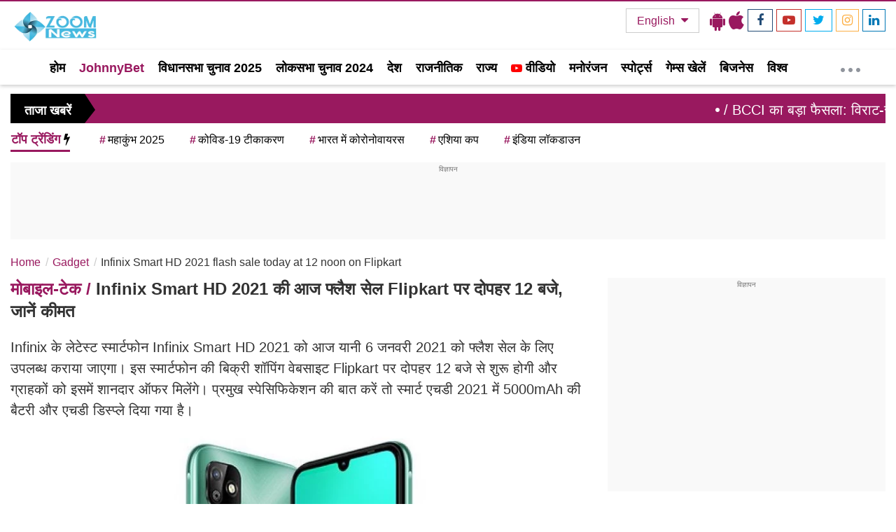

--- FILE ---
content_type: text/html; charset=UTF-8
request_url: https://www.zoomnews.in/hi/news-detail/infinix-smart-hd-2021-flash-sale-today-at-12-noon-on-flipkart.html
body_size: 57115
content:
<!DOCTYPE html>
<html lang="hi">
<head>
  <meta charset="utf-8">
  <meta http-equiv="X-UA-Compatible" content="IE=edge">
  <meta name="viewport" content="width=device-width, initial-scale=1.0">
  <title>Infinix Smart HD 2021 की आज फ्लैश सेल Flipkart पर दोपहर 12 बजे, जानें कीमत</title>
  <meta name="keywords" content="Infinix, Infinix Smart HD 2021, Infinix Smart HD 2021 Sale on Flipkart, Infinix Smart HD 2021 Price" />
  <!-- <meta name="news_keywords" content=""> -->
  <meta name="description" content="Infinix के लेटेस्ट स्मार्टफोन Infinix Smart HD 2021 को आज यानी 6 जनवरी 2021 को फ्लैश सेल के लिए उपलब्ध कराया जाएगा। इस स्मार्टफोन की बिक्री शॉपिंग वेबसाइट Flipkart पर दोपहर 12 बजे से शुरू होगी और ग्राहकों को इसमें शानदार ऑफर मिलेंगे।" />
  <meta name="google-site-verification" content="zzLsf8RCY2o41ti_-tLqRJiZy23j91tNQgBhh9lbMjU" />
  <link rel="canonical" href="https://www.zoomnews.in/hi/news-detail/infinix-smart-hd-2021-flash-sale-today-at-12-noon-on-flipkart.html">
  <link rel="amphtml" href="https://www.zoomnews.in/amp/hi/news-detail/infinix-smart-hd-2021-flash-sale-today-at-12-noon-on-flipkart.html">
  <link rel="alternate" href="https://www.zoomnews.in/hi/news-detail/infinix-smart-hd-2021-flash-sale-today-at-12-noon-on-flipkart.html" hreflang="hi-in" />
  
  <link rel="preconnect" crossorigin href="//www.googletagservices.com">
<link rel="preconnect" crossorigin href="//www.google-analytics.com">
<link rel="preconnect" crossorigin href="//connect.facebook.net">
<link rel="preconnect" crossorigin href="//www.facebook.com">
<link rel="preconnect" crossorigin href="//adservice.google.ca">
<link rel="preconnect" crossorigin href="//adservice.google.com">
<link rel="preconnect" crossorigin href="//securepubads.g.doubleclick.net">
<link rel="preconnect" crossorigin href="https://googleads.g.doubleclick.net">
<link rel="preconnect" crossorigin href="//tpc.googlesyndication.com">
<link rel="preconnect" crossorigin href="//staticxx.facebook.com">
<link rel="preconnect" crossorigin href="//apis.google.com">
<link rel="preconnect" crossorigin href="//accounts.google.com">
<link rel="preconnect" crossorigin href="//ssl.gstatic.com">
<link rel="preconnect" crossorigin href="//ads.pubmatic.com">
<link rel="preconnect" crossorigin href="//cdn.ampproject.org">
<link rel="preconnect" crossorigin href="//cdnjs.cloudflare.com">
<link rel="preconnect" crossorigin href="//fonts.googleapis.com">
<link rel="preconnect" crossorigin href="//fonts.gstatic.com">
<link rel="preconnect" crossorigin href="//www.youtube.com">

  <link rel="preload" href="/assets/js/all.min.js?v=53" as="script">

  <!-- CSS -->
    <style>
    #tbl-next-up {z-index:0;}
    .flex {display: flex; justify-content: space-between; align-items: center;}
    .photoCount{background-color:#efefef;border-radius:8px;color:#000;font-size:14px;min-width:76px;height:36px;line-height:36px;text-align:center;}
    .photoCount span{font-size:18px;color:#000;font-weight:700;}
    .live-blink{display: flex;justify-content:flex-start;align-items:center;margin-bottom:10px;}
    .blinker{position:relative;z-index:0;margin-right:10px;}
    .blinker{display:inline-block;background:rgba(216,2,2,1);border-radius:50%;box-shadow:0 0 0 0 rgba(216,2,2,1);margin: 0 8px 0 0;margin-right:8px;height:10px;width:10px;transform:scale(1);animation:pulse-red 2s infinite;}
    .live-blink span {color:#d70101;text-transform:uppercase;font-size:18px;font-weight:600;}
    .cat-heading{display:flex;align-items:center;justify-content:space-between;margin-bottom:10px;position:relative}@media (min-width:1000px){.cat-heading::before{border-top:1px solid #cfcfcf;content:"";margin:0 auto;position:absolute;top:60%;left:0;right:0;bottom:0;width:100%;z-index:-1}}.cat .h2,.cat-heading .h2{ margin:0px; font-weight:700;font-size:22px;line-height:30px;background:#fff;padding-right:10px;text-transform:capitalize}
    .userdetail-share-main{width:100%;height:auto;margin-top:10px;display:flex;flex-wrap:wrap;justify-content:space-between;border-bottom:1px solid #e5e5e5;padding-bottom:10px;margin-bottom:20px}
    .user-detial-left{display:flex;flex-wrap:wrap;width:calc(100% - 280px)}
    .usericons{width:45px;height:45px;margin-right:10px;margin-top:5px;border-radius:50%;border:1px solid #d1d1d1;overflow:hidden}
    .usericons img{width:100%;height:auto;display:block}
    .brand-detial-main{display:flex;flex-wrap:wrap;width:calc(100% - 55px)}
    .brand-detial-main h4,.brand-detial-main h4 a{color:#333;font-size:14px;font-weight:700;width:100%;line-height:14px;margin-top:8px;margin-bottom:8px}
    .brand-detial-main ul,.share-social-icons ul{margin:0;padding:0;list-style:none;display:flex;flex-wrap:wrap}
    .brand-detial-main ul li{padding:0 5px 0 0;display:inline-flex;font-size:14px;line-height:22px}
    .share-social-icons{display:inline-block;margin-top:15px;height:100%;width:auto;position:relative}
    .share-social-icons ul.social_update li.emojiIcons{display:flex;flex-wrap:wrap}
    .share-social-icons ul.social_update li.msgicon{margin-top:2px}
    .share-social-icons ul.social_update li{margin-right:42px;padding-right:0}
    .share-social-icons ul.social_update li:last-child{margin-right:28px}
    .emojiopen{width:300px;background-color:#fff;border-radius:50px;border:1px solid #c9c9c9;padding:10px;box-shadow:7px 5px 7px #7e7e7e;position:absolute;z-index:9;display:none;top:-63px;right:8px;transition:.5s}
    .shareOpenicon,.shareSocailIcons{position:absolute;background-color:#fff;top:22px;box-shadow:4px 4px 6px #dfdfdf;display:none;z-index:1}.shareSocailIcons{width:130px;border:1px solid #e3e3e3;right:30px;border-radius:2px}.shareOpenicon ul.shareOpeniconUL,.shareSocailIcons ul.shareSocailURL{list-style:none;display:flex;flex-wrap:wrap;padding:20px 10px 15px 13px;margin-top:0}.shareOpenicon{width:135px;border:1px solid #e3e3e3;right:25px;border-radius:2px}
    .shareOpenicon ul.shareOpeniconUL li{width:100%;position:relative;margin-bottom:20px;font-size:15px;color:#000;padding:0}.shareOpenicon ul.shareOpeniconUL .g_news{margin-bottom:0;margin-left:0;margin-top:0}
    .share-social-icons {display: inline-block;margin-top: 15px;height: 100%;width: auto;}
    .share-social-icons {position: relative;}
    .share-social-icons ul li.g_news{align-items:center;margin-left:17px;position:relative;margin-top:-3px}
    .story-user-section .share-social-icons ul.social_update li.shareNewicon:hover svg {fill: #fd0c22;}
    .story-user-section .share-social-icons ul.social_update li.shareNewicon svg {fill: #000000; width: 14px;}
    .story-user-section .share-social-icons ul.social_update li svg {width: 18px; transition: all 0.3s;}
    .share-social-icons ul li:nth-child(4) span svg {fill: #F178A3;width: 27px;height: 26px;}
    .share-social-icons ul li {cursor: pointer;}
    .adsCont,.adsCont.Topads{height:300px}
    .adsCont{background:#f9f9f9;text-align:center;clear:both;margin:10px -10px 20px;position:relative;padding-top:2px;z-index:0}
    .adsCont:before{content:"विज्ञापन";font-size:10px;line-height:16px;display:block;color:#777}
    .adsCont.desktop,.adsCont.web{display:none}
    .adsCont.mobile { display:block; }
    .adsCont.mobile_100 { display:block; height:100px !important; max-height:100px !important; min-height:100px !important; overflow:hidden !important; display:block !important;}
    @media(min-width:1000px){
      .adsCont.Topads{height:110px}
      .adsCont.desktop,.adsCont.web,.onlyWebADS{display:block}
      .onlyMobileADS{display:none}
      .adsCont.mobile{display:none;width:calc(100% + 20px)}
      .adsCont{margin:0 0 20px;width:100%}
      .adsCont.desktop.sideAds{height:450px !important; max-height:450px !important; min-height:450px !important; overflow:hidden !important; display:block !important;}
    }
      
    @charset "utf-8";/*!
 * Bootstrap v3.3.7 (http://getbootstrap.com)
 * Copyright 2011-2016 Twitter, Inc.
 * Licensed under MIT (https://github.com/twbs/bootstrap/blob/master/LICENSE)
 *//*! normalize.css v3.0.3 | MIT License | github.com/necolas/normalize.css */html{font-family:sans-serif;-webkit-text-size-adjust:100%;-ms-text-size-adjust:100%}body{margin:0}article,aside,details,figcaption,figure,footer,header,hgroup,main,menu,nav,section,summary{display:block}audio,canvas,progress,video{display:inline-block;vertical-align:baseline}audio:not([controls]){display:none;height:0}[hidden],template{display:none}a{background-color:transparent}a:active,a:hover{outline:0}abbr[title]{border-bottom:1px dotted}b,strong{font-weight:700}dfn{font-style:italic}h1{margin:.67em 0;font-size:2em}mark{color:#000;background:#ff0}small{font-size:80%}sub,sup{position:relative;font-size:75%;line-height:0;vertical-align:baseline}sup{top:-.5em}sub{bottom:-.25em}img{border:0}svg:not(:root){overflow:hidden}figure{margin:1em 40px}hr{height:0;-webkit-box-sizing:content-box;-moz-box-sizing:content-box;box-sizing:content-box}pre{overflow:auto}code,kbd,pre,samp{font-family:monospace,monospace;font-size:1em}button,input,optgroup,select,textarea{margin:0;font:inherit;color:inherit}button{overflow:visible}button,select{text-transform:none}button,html input[type=button],input[type=reset],input[type=submit]{-webkit-appearance:button;cursor:pointer}button[disabled],html input[disabled]{cursor:default}button::-moz-focus-inner,input::-moz-focus-inner{padding:0;border:0}input{line-height:normal}input[type=checkbox],input[type=radio]{-webkit-box-sizing:border-box;-moz-box-sizing:border-box;box-sizing:border-box;padding:0}input[type=number]::-webkit-inner-spin-button,input[type=number]::-webkit-outer-spin-button{height:auto}input[type=search]{-webkit-box-sizing:content-box;-moz-box-sizing:content-box;box-sizing:content-box;-webkit-appearance:textfield}input[type=search]::-webkit-search-cancel-button,input[type=search]::-webkit-search-decoration{-webkit-appearance:none}fieldset{padding:.35em .625em .75em;margin:0 2px;border:1px solid silver}legend{padding:0;border:0}textarea{overflow:auto}optgroup{font-weight:700}table{border-spacing:0;border-collapse:collapse}td,th{padding:0}/*! Source: https://github.com/h5bp/html5-boilerplate/blob/master/src/css/main.css */@media print{*,:after,:before{color:#000!important;text-shadow:none!important;background:0 0!important;-webkit-box-shadow:none!important;box-shadow:none!important}a,a:visited{text-decoration:underline}a[href]:after{content:" (" attr(href) ")"}abbr[title]:after{content:" (" attr(title) ")"}a[href^="javascript:"]:after,a[href^="#"]:after{content:""}blockquote,pre{border:1px solid #999;page-break-inside:avoid}thead{display:table-header-group}img,tr{page-break-inside:avoid}img{max-width:100%!important}h2,h3,p{orphans:3;widows:3}h2,h3{page-break-after:avoid}.navbar{display:none}.btn>.caret,.dropup>.btn>.caret{border-top-color:#000!important}.label{border:1px solid #000}.table{border-collapse:collapse!important}.table td,.table th{background-color:#fff!important}.table-bordered td,.table-bordered th{border:1px solid #ddd!important}}@font-face{font-family:'Glyphicons Halflings';src:url(../fonts/glyphicons-halflings-regular.eot);src:url(../fonts/glyphicons-halflings-regular.eot?#iefix) format('embedded-opentype'),url(../fonts/glyphicons-halflings-regular.woff2) format('woff2'),url(../fonts/glyphicons-halflings-regular.woff) format('woff'),url(../fonts/glyphicons-halflings-regular.ttf) format('truetype'),url(../fonts/glyphicons-halflings-regular.svg#glyphicons_halflingsregular) format('svg')}.glyphicon{position:relative;top:1px;display:inline-block;font-family:'Glyphicons Halflings';font-style:normal;font-weight:400;line-height:1;-webkit-font-smoothing:antialiased;-moz-osx-font-smoothing:grayscale}.glyphicon-asterisk:before{content:"\002a"}.glyphicon-plus:before{content:"\002b"}.glyphicon-eur:before,.glyphicon-euro:before{content:"\20ac"}.glyphicon-minus:before{content:"\2212"}.glyphicon-cloud:before{content:"\2601"}.glyphicon-envelope:before{content:"\2709"}.glyphicon-pencil:before{content:"\270f"}.glyphicon-glass:before{content:"\e001"}.glyphicon-music:before{content:"\e002"}.glyphicon-search:before{content:"\e003"}.glyphicon-heart:before{content:"\e005"}.glyphicon-star:before{content:"\e006"}.glyphicon-star-empty:before{content:"\e007"}.glyphicon-user:before{content:"\e008"}.glyphicon-film:before{content:"\e009"}.glyphicon-th-large:before{content:"\e010"}.glyphicon-th:before{content:"\e011"}.glyphicon-th-list:before{content:"\e012"}.glyphicon-ok:before{content:"\e013"}.glyphicon-remove:before{content:"\e014"}.glyphicon-zoom-in:before{content:"\e015"}.glyphicon-zoom-out:before{content:"\e016"}.glyphicon-off:before{content:"\e017"}.glyphicon-signal:before{content:"\e018"}.glyphicon-cog:before{content:"\e019"}.glyphicon-trash:before{content:"\e020"}.glyphicon-home:before{content:"\e021"}.glyphicon-file:before{content:"\e022"}.glyphicon-time:before{content:"\e023"}.glyphicon-road:before{content:"\e024"}.glyphicon-download-alt:before{content:"\e025"}.glyphicon-download:before{content:"\e026"}.glyphicon-upload:before{content:"\e027"}.glyphicon-inbox:before{content:"\e028"}.glyphicon-play-circle:before{content:"\e029"}.glyphicon-repeat:before{content:"\e030"}.glyphicon-refresh:before{content:"\e031"}.glyphicon-list-alt:before{content:"\e032"}.glyphicon-lock:before{content:"\e033"}.glyphicon-flag:before{content:"\e034"}.glyphicon-headphones:before{content:"\e035"}.glyphicon-volume-off:before{content:"\e036"}.glyphicon-volume-down:before{content:"\e037"}.glyphicon-volume-up:before{content:"\e038"}.glyphicon-qrcode:before{content:"\e039"}.glyphicon-barcode:before{content:"\e040"}.glyphicon-tag:before{content:"\e041"}.glyphicon-tags:before{content:"\e042"}.glyphicon-book:before{content:"\e043"}.glyphicon-bookmark:before{content:"\e044"}.glyphicon-print:before{content:"\e045"}.glyphicon-camera:before{content:"\e046"}.glyphicon-font:before{content:"\e047"}.glyphicon-bold:before{content:"\e048"}.glyphicon-italic:before{content:"\e049"}.glyphicon-text-height:before{content:"\e050"}.glyphicon-text-width:before{content:"\e051"}.glyphicon-align-left:before{content:"\e052"}.glyphicon-align-center:before{content:"\e053"}.glyphicon-align-right:before{content:"\e054"}.glyphicon-align-justify:before{content:"\e055"}.glyphicon-list:before{content:"\e056"}.glyphicon-indent-left:before{content:"\e057"}.glyphicon-indent-right:before{content:"\e058"}.glyphicon-facetime-video:before{content:"\e059"}.glyphicon-picture:before{content:"\e060"}.glyphicon-map-marker:before{content:"\e062"}.glyphicon-adjust:before{content:"\e063"}.glyphicon-tint:before{content:"\e064"}.glyphicon-edit:before{content:"\e065"}.glyphicon-share:before{content:"\e066"}.glyphicon-check:before{content:"\e067"}.glyphicon-move:before{content:"\e068"}.glyphicon-step-backward:before{content:"\e069"}.glyphicon-fast-backward:before{content:"\e070"}.glyphicon-backward:before{content:"\e071"}.glyphicon-play:before{content:"\e072"}.glyphicon-pause:before{content:"\e073"}.glyphicon-stop:before{content:"\e074"}.glyphicon-forward:before{content:"\e075"}.glyphicon-fast-forward:before{content:"\e076"}.glyphicon-step-forward:before{content:"\e077"}.glyphicon-eject:before{content:"\e078"}.glyphicon-chevron-left:before{content:"\e079"}.glyphicon-chevron-right:before{content:"\e080"}.glyphicon-plus-sign:before{content:"\e081"}.glyphicon-minus-sign:before{content:"\e082"}.glyphicon-remove-sign:before{content:"\e083"}.glyphicon-ok-sign:before{content:"\e084"}.glyphicon-question-sign:before{content:"\e085"}.glyphicon-info-sign:before{content:"\e086"}.glyphicon-screenshot:before{content:"\e087"}.glyphicon-remove-circle:before{content:"\e088"}.glyphicon-ok-circle:before{content:"\e089"}.glyphicon-ban-circle:before{content:"\e090"}.glyphicon-arrow-left:before{content:"\e091"}.glyphicon-arrow-right:before{content:"\e092"}.glyphicon-arrow-up:before{content:"\e093"}.glyphicon-arrow-down:before{content:"\e094"}.glyphicon-share-alt:before{content:"\e095"}.glyphicon-resize-full:before{content:"\e096"}.glyphicon-resize-small:before{content:"\e097"}.glyphicon-exclamation-sign:before{content:"\e101"}.glyphicon-gift:before{content:"\e102"}.glyphicon-leaf:before{content:"\e103"}.glyphicon-fire:before{content:"\e104"}.glyphicon-eye-open:before{content:"\e105"}.glyphicon-eye-close:before{content:"\e106"}.glyphicon-warning-sign:before{content:"\e107"}.glyphicon-plane:before{content:"\e108"}.glyphicon-calendar:before{content:"\e109"}.glyphicon-random:before{content:"\e110"}.glyphicon-comment:before{content:"\e111"}.glyphicon-magnet:before{content:"\e112"}.glyphicon-chevron-up:before{content:"\e113"}.glyphicon-chevron-down:before{content:"\e114"}.glyphicon-retweet:before{content:"\e115"}.glyphicon-shopping-cart:before{content:"\e116"}.glyphicon-folder-close:before{content:"\e117"}.glyphicon-folder-open:before{content:"\e118"}.glyphicon-resize-vertical:before{content:"\e119"}.glyphicon-resize-horizontal:before{content:"\e120"}.glyphicon-hdd:before{content:"\e121"}.glyphicon-bullhorn:before{content:"\e122"}.glyphicon-bell:before{content:"\e123"}.glyphicon-certificate:before{content:"\e124"}.glyphicon-thumbs-up:before{content:"\e125"}.glyphicon-thumbs-down:before{content:"\e126"}.glyphicon-hand-right:before{content:"\e127"}.glyphicon-hand-left:before{content:"\e128"}.glyphicon-hand-up:before{content:"\e129"}.glyphicon-hand-down:before{content:"\e130"}.glyphicon-circle-arrow-right:before{content:"\e131"}.glyphicon-circle-arrow-left:before{content:"\e132"}.glyphicon-circle-arrow-up:before{content:"\e133"}.glyphicon-circle-arrow-down:before{content:"\e134"}.glyphicon-globe:before{content:"\e135"}.glyphicon-wrench:before{content:"\e136"}.glyphicon-tasks:before{content:"\e137"}.glyphicon-filter:before{content:"\e138"}.glyphicon-briefcase:before{content:"\e139"}.glyphicon-fullscreen:before{content:"\e140"}.glyphicon-dashboard:before{content:"\e141"}.glyphicon-paperclip:before{content:"\e142"}.glyphicon-heart-empty:before{content:"\e143"}.glyphicon-link:before{content:"\e144"}.glyphicon-phone:before{content:"\e145"}.glyphicon-pushpin:before{content:"\e146"}.glyphicon-usd:before{content:"\e148"}.glyphicon-gbp:before{content:"\e149"}.glyphicon-sort:before{content:"\e150"}.glyphicon-sort-by-alphabet:before{content:"\e151"}.glyphicon-sort-by-alphabet-alt:before{content:"\e152"}.glyphicon-sort-by-order:before{content:"\e153"}.glyphicon-sort-by-order-alt:before{content:"\e154"}.glyphicon-sort-by-attributes:before{content:"\e155"}.glyphicon-sort-by-attributes-alt:before{content:"\e156"}.glyphicon-unchecked:before{content:"\e157"}.glyphicon-expand:before{content:"\e158"}.glyphicon-collapse-down:before{content:"\e159"}.glyphicon-collapse-up:before{content:"\e160"}.glyphicon-log-in:before{content:"\e161"}.glyphicon-flash:before{content:"\e162"}.glyphicon-log-out:before{content:"\e163"}.glyphicon-new-window:before{content:"\e164"}.glyphicon-record:before{content:"\e165"}.glyphicon-save:before{content:"\e166"}.glyphicon-open:before{content:"\e167"}.glyphicon-saved:before{content:"\e168"}.glyphicon-import:before{content:"\e169"}.glyphicon-export:before{content:"\e170"}.glyphicon-send:before{content:"\e171"}.glyphicon-floppy-disk:before{content:"\e172"}.glyphicon-floppy-saved:before{content:"\e173"}.glyphicon-floppy-remove:before{content:"\e174"}.glyphicon-floppy-save:before{content:"\e175"}.glyphicon-floppy-open:before{content:"\e176"}.glyphicon-credit-card:before{content:"\e177"}.glyphicon-transfer:before{content:"\e178"}.glyphicon-cutlery:before{content:"\e179"}.glyphicon-header:before{content:"\e180"}.glyphicon-compressed:before{content:"\e181"}.glyphicon-earphone:before{content:"\e182"}.glyphicon-phone-alt:before{content:"\e183"}.glyphicon-tower:before{content:"\e184"}.glyphicon-stats:before{content:"\e185"}.glyphicon-sd-video:before{content:"\e186"}.glyphicon-hd-video:before{content:"\e187"}.glyphicon-subtitles:before{content:"\e188"}.glyphicon-sound-stereo:before{content:"\e189"}.glyphicon-sound-dolby:before{content:"\e190"}.glyphicon-sound-5-1:before{content:"\e191"}.glyphicon-sound-6-1:before{content:"\e192"}.glyphicon-sound-7-1:before{content:"\e193"}.glyphicon-copyright-mark:before{content:"\e194"}.glyphicon-registration-mark:before{content:"\e195"}.glyphicon-cloud-download:before{content:"\e197"}.glyphicon-cloud-upload:before{content:"\e198"}.glyphicon-tree-conifer:before{content:"\e199"}.glyphicon-tree-deciduous:before{content:"\e200"}.glyphicon-cd:before{content:"\e201"}.glyphicon-save-file:before{content:"\e202"}.glyphicon-open-file:before{content:"\e203"}.glyphicon-level-up:before{content:"\e204"}.glyphicon-copy:before{content:"\e205"}.glyphicon-paste:before{content:"\e206"}.glyphicon-alert:before{content:"\e209"}.glyphicon-equalizer:before{content:"\e210"}.glyphicon-king:before{content:"\e211"}.glyphicon-queen:before{content:"\e212"}.glyphicon-pawn:before{content:"\e213"}.glyphicon-bishop:before{content:"\e214"}.glyphicon-knight:before{content:"\e215"}.glyphicon-baby-formula:before{content:"\e216"}.glyphicon-tent:before{content:"\26fa"}.glyphicon-blackboard:before{content:"\e218"}.glyphicon-bed:before{content:"\e219"}.glyphicon-apple:before{content:"\f8ff"}.glyphicon-erase:before{content:"\e221"}.glyphicon-hourglass:before{content:"\231b"}.glyphicon-lamp:before{content:"\e223"}.glyphicon-duplicate:before{content:"\e224"}.glyphicon-piggy-bank:before{content:"\e225"}.glyphicon-scissors:before{content:"\e226"}.glyphicon-bitcoin:before{content:"\e227"}.glyphicon-btc:before{content:"\e227"}.glyphicon-xbt:before{content:"\e227"}.glyphicon-yen:before{content:"\00a5"}.glyphicon-jpy:before{content:"\00a5"}.glyphicon-ruble:before{content:"\20bd"}.glyphicon-rub:before{content:"\20bd"}.glyphicon-scale:before{content:"\e230"}.glyphicon-ice-lolly:before{content:"\e231"}.glyphicon-ice-lolly-tasted:before{content:"\e232"}.glyphicon-education:before{content:"\e233"}.glyphicon-option-horizontal:before{content:"\e234"}.glyphicon-option-vertical:before{content:"\e235"}.glyphicon-menu-hamburger:before{content:"\e236"}.glyphicon-modal-window:before{content:"\e237"}.glyphicon-oil:before{content:"\e238"}.glyphicon-grain:before{content:"\e239"}.glyphicon-sunglasses:before{content:"\e240"}.glyphicon-text-size:before{content:"\e241"}.glyphicon-text-color:before{content:"\e242"}.glyphicon-text-background:before{content:"\e243"}.glyphicon-object-align-top:before{content:"\e244"}.glyphicon-object-align-bottom:before{content:"\e245"}.glyphicon-object-align-horizontal:before{content:"\e246"}.glyphicon-object-align-left:before{content:"\e247"}.glyphicon-object-align-vertical:before{content:"\e248"}.glyphicon-object-align-right:before{content:"\e249"}.glyphicon-triangle-right:before{content:"\e250"}.glyphicon-triangle-left:before{content:"\e251"}.glyphicon-triangle-bottom:before{content:"\e252"}.glyphicon-triangle-top:before{content:"\e253"}.glyphicon-console:before{content:"\e254"}.glyphicon-superscript:before{content:"\e255"}.glyphicon-subscript:before{content:"\e256"}.glyphicon-menu-left:before{content:"\e257"}.glyphicon-menu-right:before{content:"\e258"}.glyphicon-menu-down:before{content:"\e259"}.glyphicon-menu-up:before{content:"\e260"}*{-webkit-box-sizing:border-box;-moz-box-sizing:border-box;box-sizing:border-box}:after,:before{-webkit-box-sizing:border-box;-moz-box-sizing:border-box;box-sizing:border-box}html{font-size:10px;-webkit-tap-highlight-color:rgba(0,0,0,0)}body{font-family:"Helvetica Neue",Helvetica,Arial,sans-serif;font-size:14px;line-height:1.42857143;color:#333;background-color:#fff}button,input,select,textarea{font-family:inherit;font-size:inherit;line-height:inherit}a{color:#234C76;text-decoration:none}a:focus,a:hover{color:#23527c;text-decoration:underline}a:focus{outline:5px auto -webkit-focus-ring-color;outline-offset:-2px}figure{margin:0}img{vertical-align:middle}.carousel-inner>.item>a>img,.carousel-inner>.item>img,.img-responsive,.thumbnail a>img,.thumbnail>img{display:block;max-width:100%;height:auto}.img-rounded{border-radius:6px}.img-thumbnail{display:inline-block;max-width:100%;height:auto;padding:4px;line-height:1.42857143;background-color:#fff;border:1px solid #ddd;border-radius:4px;-webkit-transition:all .2s ease-in-out;-o-transition:all .2s ease-in-out;transition:all .2s ease-in-out}.img-circle{border-radius:50%}hr{margin-top:20px;margin-bottom:20px;border:0;border-top:1px solid #eee}.sr-only{position:absolute;width:1px;height:1px;padding:0;margin:-1px;overflow:hidden;clip:rect(0,0,0,0);border:0}.sr-only-focusable:active,.sr-only-focusable:focus{position:static;width:auto;height:auto;margin:0;overflow:visible;clip:auto}[role=button]{cursor:pointer}.h1,.h2,.h3,.h4,.h5,.h6,h1,h2,h3,h4,h5,h6{font-family:inherit;font-weight:500;line-height:1.1;color:inherit}.h1 .small,.h1 small,.h2 .small,.h2 small,.h3 .small,.h3 small,.h4 .small,.h4 small,.h5 .small,.h5 small,.h6 .small,.h6 small,h1 .small,h1 small,h2 .small,h2 small,h3 .small,h3 small,h4 .small,h4 small,h5 .small,h5 small,h6 .small,h6 small{font-weight:400;line-height:1;color:#777}.h1,.h2,.h3,h1,h2,h3{margin-top:20px;margin-bottom:10px}.h1 .small,.h1 small,.h2 .small,.h2 small,.h3 .small,.h3 small,h1 .small,h1 small,h2 .small,h2 small,h3 .small,h3 small{font-size:65%}.h4,.h5,.h6,h4,h5,h6{margin-top:10px;margin-bottom:10px}.h4 .small,.h4 small,.h5 .small,.h5 small,.h6 .small,.h6 small,h4 .small,h4 small,h5 .small,h5 small,h6 .small,h6 small{font-size:75%}.h1,h1{font-size:36px}.h2,h2{font-size:30px}.h3,h3{font-size:24px}.h4,h4{font-size:18px}.h5,h5{font-size:16px}.h6,h6{font-size:12px}p{margin:0 0 10px}.lead{margin-bottom:20px;font-size:16px;font-weight:300;line-height:1.4}@media(min-width:768px){.lead{font-size:21px}}.small,small{font-size:85%}.mark,mark{padding:.2em;background-color:#fcf8e3}.text-left{text-align:left}.text-right{text-align:right}.text-center{text-align:center}.text-justify{text-align:justify}.text-nowrap{white-space:nowrap}.text-lowercase{text-transform:lowercase}.text-uppercase{text-transform:uppercase}.text-capitalize{text-transform:capitalize}.text-muted{color:#777}.text-primary{color:#234C76}a.text-primary:focus,a.text-primary:hover{color:#286090}.text-success{color:#3c763d}a.text-success:focus,a.text-success:hover{color:#2b542c}.text-info{color:#31708f}a.text-info:focus,a.text-info:hover{color:#245269}.text-warning{color:#8a6d3b}a.text-warning:focus,a.text-warning:hover{color:#66512c}.text-danger{color:#a94442}a.text-danger:focus,a.text-danger:hover{color:#843534}.bg-primary{color:#fff;background-color:#234C76}a.bg-primary:focus,a.bg-primary:hover{background-color:#286090}.bg-success{background-color:#dff0d8}a.bg-success:focus,a.bg-success:hover{background-color:#c1e2b3}.bg-info{background-color:#d9edf7}a.bg-info:focus,a.bg-info:hover{background-color:#afd9ee}.bg-warning{background-color:#fcf8e3}a.bg-warning:focus,a.bg-warning:hover{background-color:#f7ecb5}.bg-danger{background-color:#f2dede}a.bg-danger:focus,a.bg-danger:hover{background-color:#e4b9b9}.page-header{padding-bottom:9px;margin:40px 0 20px;border-bottom:1px solid #eee}ol,ul{margin-top:0;margin-bottom:10px}ol ol,ol ul,ul ol,ul ul{margin-bottom:0}.list-unstyled{padding-left:0;list-style:none}.list-inline{padding-left:0;margin-left:-5px;list-style:none}.list-inline>li{display:inline-block;padding-right:5px;padding-left:5px}dl{margin-top:0;margin-bottom:20px}dd,dt{line-height:1.42857143}dt{font-weight:700}dd{margin-left:0}@media(min-width:768px){.dl-horizontal dt{float:left;width:160px;overflow:hidden;clear:left;text-align:right;text-overflow:ellipsis;white-space:nowrap}.dl-horizontal dd{margin-left:180px}}abbr[data-original-title],abbr[title]{cursor:help;border-bottom:1px dotted #777}.initialism{font-size:90%;text-transform:uppercase}blockquote{padding:10px 20px;margin:0 0 20px;font-size:17.5px;border-left:5px solid #eee}blockquote ol:last-child,blockquote p:last-child,blockquote ul:last-child{margin-bottom:0}blockquote .small,blockquote footer,blockquote small{display:block;font-size:80%;line-height:1.42857143;color:#777}blockquote .small:before,blockquote footer:before,blockquote small:before{content:'\2014 \00A0'}.blockquote-reverse,blockquote.pull-right{padding-right:15px;padding-left:0;text-align:right;border-right:5px solid #eee;border-left:0}.blockquote-reverse .small:before,.blockquote-reverse footer:before,.blockquote-reverse small:before,blockquote.pull-right .small:before,blockquote.pull-right footer:before,blockquote.pull-right small:before{content:''}.blockquote-reverse .small:after,.blockquote-reverse footer:after,.blockquote-reverse small:after,blockquote.pull-right .small:after,blockquote.pull-right footer:after,blockquote.pull-right small:after{content:'\00A0 \2014'}address{margin-bottom:20px;font-style:normal;line-height:1.42857143}code,kbd,pre,samp{font-family:Menlo,Monaco,Consolas,"Courier New",monospace}code{padding:2px 4px;font-size:90%;color:#c7254e;background-color:#f9f2f4;border-radius:4px}kbd{padding:2px 4px;font-size:90%;color:#fff;background-color:#333;border-radius:3px;-webkit-box-shadow:inset 0 -1px 0 rgba(0,0,0,.25);box-shadow:inset 0 -1px 0 rgba(0,0,0,.25)}kbd kbd{padding:0;font-size:100%;font-weight:700;-webkit-box-shadow:none;box-shadow:none}pre{display:block;padding:9.5px;margin:0 0 10px;font-size:13px;line-height:1.42857143;color:#333;word-break:break-all;word-wrap:break-word;background-color:#f5f5f5;border:1px solid #ccc;border-radius:4px}pre code{padding:0;font-size:inherit;color:inherit;white-space:pre-wrap;background-color:transparent;border-radius:0}.pre-scrollable{max-height:340px;overflow-y:scroll}.container{padding-right:15px;padding-left:15px;margin-right:auto;margin-left:auto}@media(min-width:768px){.container{width:750px}}@media(min-width:992px){.container{width:970px}}@media(min-width:1200px){.container{width:1170px}}.container-fluid{padding-right:15px;padding-left:15px;margin-right:auto;margin-left:auto}.row{margin-right:-15px;margin-left:-15px}.col-lg-1,.col-lg-10,.col-lg-11,.col-lg-12,.col-lg-2,.col-lg-3,.col-lg-4,.col-lg-5,.col-lg-6,.col-lg-7,.col-lg-8,.col-lg-9,.col-md-1,.col-md-10,.col-md-11,.col-md-12,.col-md-2,.col-md-3,.col-md-4,.col-md-5,.col-md-6,.col-md-7,.col-md-8,.col-md-9,.col-sm-1,.col-sm-10,.col-sm-11,.col-sm-12,.col-sm-2,.col-sm-3,.col-sm-4,.col-sm-5,.col-sm-6,.col-sm-7,.col-sm-8,.col-sm-9,.col-xs-1,.col-xs-10,.col-xs-11,.col-xs-12,.col-xs-2,.col-xs-3,.col-xs-4,.col-xs-5,.col-xs-6,.col-xs-7,.col-xs-8,.col-xs-9{position:relative;min-height:1px;padding-right:15px;padding-left:15px}.col-xs-1,.col-xs-10,.col-xs-11,.col-xs-12,.col-xs-2,.col-xs-3,.col-xs-4,.col-xs-5,.col-xs-6,.col-xs-7,.col-xs-8,.col-xs-9{float:left}.col-xs-12{width:100%}.col-xs-11{width:91.66666667%}.col-xs-10{width:83.33333333%}.col-xs-9{width:75%}.col-xs-8{width:66.66666667%}.col-xs-7{width:58.33333333%}.col-xs-6{width:50%}.col-xs-5{width:41.66666667%}.col-xs-4{width:33.33333333%}.col-xs-3{width:25%}.col-xs-2{width:16.66666667%}.col-xs-1{width:8.33333333%}.col-xs-pull-12{right:100%}.col-xs-pull-11{right:91.66666667%}.col-xs-pull-10{right:83.33333333%}.col-xs-pull-9{right:75%}.col-xs-pull-8{right:66.66666667%}.col-xs-pull-7{right:58.33333333%}.col-xs-pull-6{right:50%}.col-xs-pull-5{right:41.66666667%}.col-xs-pull-4{right:33.33333333%}.col-xs-pull-3{right:25%}.col-xs-pull-2{right:16.66666667%}.col-xs-pull-1{right:8.33333333%}.col-xs-pull-0{right:auto}.col-xs-push-12{left:100%}.col-xs-push-11{left:91.66666667%}.col-xs-push-10{left:83.33333333%}.col-xs-push-9{left:75%}.col-xs-push-8{left:66.66666667%}.col-xs-push-7{left:58.33333333%}.col-xs-push-6{left:50%}.col-xs-push-5{left:41.66666667%}.col-xs-push-4{left:33.33333333%}.col-xs-push-3{left:25%}.col-xs-push-2{left:16.66666667%}.col-xs-push-1{left:8.33333333%}.col-xs-push-0{left:auto}.col-xs-offset-12{margin-left:100%}.col-xs-offset-11{margin-left:91.66666667%}.col-xs-offset-10{margin-left:83.33333333%}.col-xs-offset-9{margin-left:75%}.col-xs-offset-8{margin-left:66.66666667%}.col-xs-offset-7{margin-left:58.33333333%}.col-xs-offset-6{margin-left:50%}.col-xs-offset-5{margin-left:41.66666667%}.col-xs-offset-4{margin-left:33.33333333%}.col-xs-offset-3{margin-left:25%}.col-xs-offset-2{margin-left:16.66666667%}.col-xs-offset-1{margin-left:8.33333333%}.col-xs-offset-0{margin-left:0}@media(min-width:768px){.col-sm-1,.col-sm-10,.col-sm-11,.col-sm-12,.col-sm-2,.col-sm-3,.col-sm-4,.col-sm-5,.col-sm-6,.col-sm-7,.col-sm-8,.col-sm-9{float:left}.col-sm-12{width:100%}.col-sm-11{width:91.66666667%}.col-sm-10{width:83.33333333%}.col-sm-9{width:75%}.col-sm-8{width:66.66666667%}.col-sm-7{width:58.33333333%}.col-sm-6{width:50%}.col-sm-5{width:41.66666667%}.col-sm-4{width:33.33333333%}.col-sm-3{width:25%}.col-sm-2{width:16.66666667%}.col-sm-1{width:8.33333333%}.col-sm-pull-12{right:100%}.col-sm-pull-11{right:91.66666667%}.col-sm-pull-10{right:83.33333333%}.col-sm-pull-9{right:75%}.col-sm-pull-8{right:66.66666667%}.col-sm-pull-7{right:58.33333333%}.col-sm-pull-6{right:50%}.col-sm-pull-5{right:41.66666667%}.col-sm-pull-4{right:33.33333333%}.col-sm-pull-3{right:25%}.col-sm-pull-2{right:16.66666667%}.col-sm-pull-1{right:8.33333333%}.col-sm-pull-0{right:auto}.col-sm-push-12{left:100%}.col-sm-push-11{left:91.66666667%}.col-sm-push-10{left:83.33333333%}.col-sm-push-9{left:75%}.col-sm-push-8{left:66.66666667%}.col-sm-push-7{left:58.33333333%}.col-sm-push-6{left:50%}.col-sm-push-5{left:41.66666667%}.col-sm-push-4{left:33.33333333%}.col-sm-push-3{left:25%}.col-sm-push-2{left:16.66666667%}.col-sm-push-1{left:8.33333333%}.col-sm-push-0{left:auto}.col-sm-offset-12{margin-left:100%}.col-sm-offset-11{margin-left:91.66666667%}.col-sm-offset-10{margin-left:83.33333333%}.col-sm-offset-9{margin-left:75%}.col-sm-offset-8{margin-left:66.66666667%}.col-sm-offset-7{margin-left:58.33333333%}.col-sm-offset-6{margin-left:50%}.col-sm-offset-5{margin-left:41.66666667%}.col-sm-offset-4{margin-left:33.33333333%}.col-sm-offset-3{margin-left:25%}.col-sm-offset-2{margin-left:16.66666667%}.col-sm-offset-1{margin-left:8.33333333%}.col-sm-offset-0{margin-left:0}}@media(min-width:992px){.col-md-1,.col-md-10,.col-md-11,.col-md-12,.col-md-2,.col-md-3,.col-md-4,.col-md-5,.col-md-6,.col-md-7,.col-md-8,.col-md-9{float:left}.col-md-12{width:100%}.col-md-11{width:91.66666667%}.col-md-10{width:83.33333333%}.col-md-9{width:75%}.col-md-8{width:66.66666667%}.col-md-7{width:58.33333333%}.col-md-6{width:50%}.col-md-5{width:41.66666667%}.col-md-4{width:33.33333333%}.col-md-3{width:25%}.col-md-2{width:16.66666667%}.col-md-1{width:8.33333333%}.col-md-pull-12{right:100%}.col-md-pull-11{right:91.66666667%}.col-md-pull-10{right:83.33333333%}.col-md-pull-9{right:75%}.col-md-pull-8{right:66.66666667%}.col-md-pull-7{right:58.33333333%}.col-md-pull-6{right:50%}.col-md-pull-5{right:41.66666667%}.col-md-pull-4{right:33.33333333%}.col-md-pull-3{right:25%}.col-md-pull-2{right:16.66666667%}.col-md-pull-1{right:8.33333333%}.col-md-pull-0{right:auto}.col-md-push-12{left:100%}.col-md-push-11{left:91.66666667%}.col-md-push-10{left:83.33333333%}.col-md-push-9{left:75%}.col-md-push-8{left:66.66666667%}.col-md-push-7{left:58.33333333%}.col-md-push-6{left:50%}.col-md-push-5{left:41.66666667%}.col-md-push-4{left:33.33333333%}.col-md-push-3{left:25%}.col-md-push-2{left:16.66666667%}.col-md-push-1{left:8.33333333%}.col-md-push-0{left:auto}.col-md-offset-12{margin-left:100%}.col-md-offset-11{margin-left:91.66666667%}.col-md-offset-10{margin-left:83.33333333%}.col-md-offset-9{margin-left:75%}.col-md-offset-8{margin-left:66.66666667%}.col-md-offset-7{margin-left:58.33333333%}.col-md-offset-6{margin-left:50%}.col-md-offset-5{margin-left:41.66666667%}.col-md-offset-4{margin-left:33.33333333%}.col-md-offset-3{margin-left:25%}.col-md-offset-2{margin-left:16.66666667%}.col-md-offset-1{margin-left:8.33333333%}.col-md-offset-0{margin-left:0}}@media(min-width:1200px){.col-lg-1,.col-lg-10,.col-lg-11,.col-lg-12,.col-lg-2,.col-lg-3,.col-lg-4,.col-lg-5,.col-lg-6,.col-lg-7,.col-lg-8,.col-lg-9{float:left}.col-lg-12{width:100%}.col-lg-11{width:91.66666667%}.col-lg-10{width:83.33333333%}.col-lg-9{width:75%}.col-lg-8{width:66.66666667%}.col-lg-7{width:58.33333333%}.col-lg-6{width:50%}.col-lg-5{width:41.66666667%}.col-lg-4{width:33.33333333%}.col-lg-3{width:25%}.col-lg-2{width:16.66666667%}.col-lg-1{width:8.33333333%}.col-lg-pull-12{right:100%}.col-lg-pull-11{right:91.66666667%}.col-lg-pull-10{right:83.33333333%}.col-lg-pull-9{right:75%}.col-lg-pull-8{right:66.66666667%}.col-lg-pull-7{right:58.33333333%}.col-lg-pull-6{right:50%}.col-lg-pull-5{right:41.66666667%}.col-lg-pull-4{right:33.33333333%}.col-lg-pull-3{right:25%}.col-lg-pull-2{right:16.66666667%}.col-lg-pull-1{right:8.33333333%}.col-lg-pull-0{right:auto}.col-lg-push-12{left:100%}.col-lg-push-11{left:91.66666667%}.col-lg-push-10{left:83.33333333%}.col-lg-push-9{left:75%}.col-lg-push-8{left:66.66666667%}.col-lg-push-7{left:58.33333333%}.col-lg-push-6{left:50%}.col-lg-push-5{left:41.66666667%}.col-lg-push-4{left:33.33333333%}.col-lg-push-3{left:25%}.col-lg-push-2{left:16.66666667%}.col-lg-push-1{left:8.33333333%}.col-lg-push-0{left:auto}.col-lg-offset-12{margin-left:100%}.col-lg-offset-11{margin-left:91.66666667%}.col-lg-offset-10{margin-left:83.33333333%}.col-lg-offset-9{margin-left:75%}.col-lg-offset-8{margin-left:66.66666667%}.col-lg-offset-7{margin-left:58.33333333%}.col-lg-offset-6{margin-left:50%}.col-lg-offset-5{margin-left:41.66666667%}.col-lg-offset-4{margin-left:33.33333333%}.col-lg-offset-3{margin-left:25%}.col-lg-offset-2{margin-left:16.66666667%}.col-lg-offset-1{margin-left:8.33333333%}.col-lg-offset-0{margin-left:0}}table{background-color:transparent}caption{padding-top:8px;padding-bottom:8px;color:#777;text-align:left}th{text-align:left}.table{width:100%;max-width:100%;margin-bottom:20px}.table>tbody>tr>td,.table>tbody>tr>th,.table>tfoot>tr>td,.table>tfoot>tr>th,.table>thead>tr>td,.table>thead>tr>th{padding:8px;line-height:1.42857143;vertical-align:top;border-top:1px solid #ddd}.table>thead>tr>th{vertical-align:bottom;border-bottom:2px solid #ddd}.table>caption+thead>tr:first-child>td,.table>caption+thead>tr:first-child>th,.table>colgroup+thead>tr:first-child>td,.table>colgroup+thead>tr:first-child>th,.table>thead:first-child>tr:first-child>td,.table>thead:first-child>tr:first-child>th{border-top:0}.table>tbody+tbody{border-top:2px solid #ddd}.table .table{background-color:#fff}.table-condensed>tbody>tr>td,.table-condensed>tbody>tr>th,.table-condensed>tfoot>tr>td,.table-condensed>tfoot>tr>th,.table-condensed>thead>tr>td,.table-condensed>thead>tr>th{padding:5px}.table-bordered{border:1px solid #ddd}.table-bordered>tbody>tr>td,.table-bordered>tbody>tr>th,.table-bordered>tfoot>tr>td,.table-bordered>tfoot>tr>th,.table-bordered>thead>tr>td,.table-bordered>thead>tr>th{border:1px solid #ddd}.table-bordered>thead>tr>td,.table-bordered>thead>tr>th{border-bottom-width:2px}.table-striped>tbody>tr:nth-of-type(odd){background-color:#f9f9f9}.table-hover>tbody>tr:hover{background-color:#f5f5f5}table col[class*=col-]{position:static;display:table-column;float:none}table td[class*=col-],table th[class*=col-]{position:static;display:table-cell;float:none}.table>tbody>tr.active>td,.table>tbody>tr.active>th,.table>tbody>tr>td.active,.table>tbody>tr>th.active,.table>tfoot>tr.active>td,.table>tfoot>tr.active>th,.table>tfoot>tr>td.active,.table>tfoot>tr>th.active,.table>thead>tr.active>td,.table>thead>tr.active>th,.table>thead>tr>td.active,.table>thead>tr>th.active{background-color:#f5f5f5}.table-hover>tbody>tr.active:hover>td,.table-hover>tbody>tr.active:hover>th,.table-hover>tbody>tr:hover>.active,.table-hover>tbody>tr>td.active:hover,.table-hover>tbody>tr>th.active:hover{background-color:#e8e8e8}.table>tbody>tr.success>td,.table>tbody>tr.success>th,.table>tbody>tr>td.success,.table>tbody>tr>th.success,.table>tfoot>tr.success>td,.table>tfoot>tr.success>th,.table>tfoot>tr>td.success,.table>tfoot>tr>th.success,.table>thead>tr.success>td,.table>thead>tr.success>th,.table>thead>tr>td.success,.table>thead>tr>th.success{background-color:#dff0d8}.table-hover>tbody>tr.success:hover>td,.table-hover>tbody>tr.success:hover>th,.table-hover>tbody>tr:hover>.success,.table-hover>tbody>tr>td.success:hover,.table-hover>tbody>tr>th.success:hover{background-color:#d0e9c6}.table>tbody>tr.info>td,.table>tbody>tr.info>th,.table>tbody>tr>td.info,.table>tbody>tr>th.info,.table>tfoot>tr.info>td,.table>tfoot>tr.info>th,.table>tfoot>tr>td.info,.table>tfoot>tr>th.info,.table>thead>tr.info>td,.table>thead>tr.info>th,.table>thead>tr>td.info,.table>thead>tr>th.info{background-color:#d9edf7}.table-hover>tbody>tr.info:hover>td,.table-hover>tbody>tr.info:hover>th,.table-hover>tbody>tr:hover>.info,.table-hover>tbody>tr>td.info:hover,.table-hover>tbody>tr>th.info:hover{background-color:#c4e3f3}.table>tbody>tr.warning>td,.table>tbody>tr.warning>th,.table>tbody>tr>td.warning,.table>tbody>tr>th.warning,.table>tfoot>tr.warning>td,.table>tfoot>tr.warning>th,.table>tfoot>tr>td.warning,.table>tfoot>tr>th.warning,.table>thead>tr.warning>td,.table>thead>tr.warning>th,.table>thead>tr>td.warning,.table>thead>tr>th.warning{background-color:#fcf8e3}.table-hover>tbody>tr.warning:hover>td,.table-hover>tbody>tr.warning:hover>th,.table-hover>tbody>tr:hover>.warning,.table-hover>tbody>tr>td.warning:hover,.table-hover>tbody>tr>th.warning:hover{background-color:#faf2cc}.table>tbody>tr.danger>td,.table>tbody>tr.danger>th,.table>tbody>tr>td.danger,.table>tbody>tr>th.danger,.table>tfoot>tr.danger>td,.table>tfoot>tr.danger>th,.table>tfoot>tr>td.danger,.table>tfoot>tr>th.danger,.table>thead>tr.danger>td,.table>thead>tr.danger>th,.table>thead>tr>td.danger,.table>thead>tr>th.danger{background-color:#f2dede}.table-hover>tbody>tr.danger:hover>td,.table-hover>tbody>tr.danger:hover>th,.table-hover>tbody>tr:hover>.danger,.table-hover>tbody>tr>td.danger:hover,.table-hover>tbody>tr>th.danger:hover{background-color:#ebcccc}.table-responsive{min-height:.01%;overflow-x:auto}@media screen and (max-width:767px){.table-responsive{width:100%;margin-bottom:15px;overflow-y:hidden;-ms-overflow-style:-ms-autohiding-scrollbar;border:1px solid #ddd}.table-responsive>.table{margin-bottom:0}.table-responsive>.table>tbody>tr>td,.table-responsive>.table>tbody>tr>th,.table-responsive>.table>tfoot>tr>td,.table-responsive>.table>tfoot>tr>th,.table-responsive>.table>thead>tr>td,.table-responsive>.table>thead>tr>th{white-space:nowrap}.table-responsive>.table-bordered{border:0}.table-responsive>.table-bordered>tbody>tr>td:first-child,.table-responsive>.table-bordered>tbody>tr>th:first-child,.table-responsive>.table-bordered>tfoot>tr>td:first-child,.table-responsive>.table-bordered>tfoot>tr>th:first-child,.table-responsive>.table-bordered>thead>tr>td:first-child,.table-responsive>.table-bordered>thead>tr>th:first-child{border-left:0}.table-responsive>.table-bordered>tbody>tr>td:last-child,.table-responsive>.table-bordered>tbody>tr>th:last-child,.table-responsive>.table-bordered>tfoot>tr>td:last-child,.table-responsive>.table-bordered>tfoot>tr>th:last-child,.table-responsive>.table-bordered>thead>tr>td:last-child,.table-responsive>.table-bordered>thead>tr>th:last-child{border-right:0}.table-responsive>.table-bordered>tbody>tr:last-child>td,.table-responsive>.table-bordered>tbody>tr:last-child>th,.table-responsive>.table-bordered>tfoot>tr:last-child>td,.table-responsive>.table-bordered>tfoot>tr:last-child>th{border-bottom:0}}fieldset{min-width:0;padding:0;margin:0;border:0}legend{display:block;width:100%;padding:0;margin-bottom:20px;font-size:21px;line-height:inherit;color:#333;border:0;border-bottom:1px solid #e5e5e5}label{display:inline-block;max-width:100%;margin-bottom:5px;font-weight:700}input[type=search]{-webkit-box-sizing:border-box;-moz-box-sizing:border-box;box-sizing:border-box}input[type=checkbox],input[type=radio]{margin:4px 0 0;margin-top:1px\9;line-height:normal}input[type=file]{display:block}input[type=range]{display:block;width:100%}select[multiple],select[size]{height:auto}input[type=file]:focus,input[type=checkbox]:focus,input[type=radio]:focus{outline:5px auto -webkit-focus-ring-color;outline-offset:-2px}output{display:block;padding-top:7px;font-size:14px;line-height:1.42857143;color:#555}.form-control{display:block;width:100%;height:34px;padding:6px 12px;font-size:14px;line-height:1.42857143;color:#555;background-color:#fff;background-image:none;border:1px solid #ccc;border-radius:4px;-webkit-box-shadow:inset 0 1px 1px rgba(0,0,0,.075);box-shadow:inset 0 1px 1px rgba(0,0,0,.075);-webkit-transition:border-color ease-in-out .15s,-webkit-box-shadow ease-in-out .15s;-o-transition:border-color ease-in-out .15s,box-shadow ease-in-out .15s;transition:border-color ease-in-out .15s,box-shadow ease-in-out .15s}.form-control:focus{border-color:#66afe9;outline:0;-webkit-box-shadow:inset 0 1px 1px rgba(0,0,0,.075),0 0 8px rgba(102,175,233,.6);box-shadow:inset 0 1px 1px rgba(0,0,0,.075),0 0 8px rgba(102,175,233,.6)}.form-control::-moz-placeholder{color:#999;opacity:1}.form-control:-ms-input-placeholder{color:#999}.form-control::-webkit-input-placeholder{color:#999}.form-control::-ms-expand{background-color:transparent;border:0}.form-control[disabled],.form-control[readonly],fieldset[disabled] .form-control{background-color:#eee;opacity:1}.form-control[disabled],fieldset[disabled] .form-control{cursor:not-allowed}textarea.form-control{height:auto}input[type=search]{-webkit-appearance:none}@media screen and (-webkit-min-device-pixel-ratio:0){input[type=date].form-control,input[type=time].form-control,input[type=datetime-local].form-control,input[type=month].form-control{line-height:34px}.input-group-sm input[type=date],.input-group-sm input[type=time],.input-group-sm input[type=datetime-local],.input-group-sm input[type=month],input[type=date].input-sm,input[type=time].input-sm,input[type=datetime-local].input-sm,input[type=month].input-sm{line-height:30px}.input-group-lg input[type=date],.input-group-lg input[type=time],.input-group-lg input[type=datetime-local],.input-group-lg input[type=month],input[type=date].input-lg,input[type=time].input-lg,input[type=datetime-local].input-lg,input[type=month].input-lg{line-height:46px}}.form-group{margin-bottom:15px}.checkbox,.radio{position:relative;display:block;margin-top:10px;margin-bottom:10px}.checkbox label,.radio label{min-height:20px;padding-left:20px;margin-bottom:0;font-weight:400;cursor:pointer}.checkbox input[type=checkbox],.checkbox-inline input[type=checkbox],.radio input[type=radio],.radio-inline input[type=radio]{position:absolute;margin-top:4px\9;margin-left:-20px}.checkbox+.checkbox,.radio+.radio{margin-top:-5px}.checkbox-inline,.radio-inline{position:relative;display:inline-block;padding-left:20px;margin-bottom:0;font-weight:400;vertical-align:middle;cursor:pointer}.checkbox-inline+.checkbox-inline,.radio-inline+.radio-inline{margin-top:0;margin-left:10px}fieldset[disabled] input[type=checkbox],fieldset[disabled] input[type=radio],input[type=checkbox].disabled,input[type=checkbox][disabled],input[type=radio].disabled,input[type=radio][disabled]{cursor:not-allowed}.checkbox-inline.disabled,.radio-inline.disabled,fieldset[disabled] .checkbox-inline,fieldset[disabled] .radio-inline{cursor:not-allowed}.checkbox.disabled label,.radio.disabled label,fieldset[disabled] .checkbox label,fieldset[disabled] .radio label{cursor:not-allowed}.form-control-static{min-height:34px;padding-top:7px;padding-bottom:7px;margin-bottom:0}.form-control-static.input-lg,.form-control-static.input-sm{padding-right:0;padding-left:0}.input-sm{height:30px;padding:5px 10px;font-size:12px;line-height:1.5;border-radius:3px}select.input-sm{height:30px;line-height:30px}select[multiple].input-sm,textarea.input-sm{height:auto}.form-group-sm .form-control{height:30px;padding:5px 10px;font-size:12px;line-height:1.5;border-radius:3px}.form-group-sm select.form-control{height:30px;line-height:30px}.form-group-sm select[multiple].form-control,.form-group-sm textarea.form-control{height:auto}.form-group-sm .form-control-static{height:30px;min-height:32px;padding:6px 10px;font-size:12px;line-height:1.5}.input-lg{height:46px;padding:10px 16px;font-size:18px;line-height:1.3333333;border-radius:6px}select.input-lg{height:46px;line-height:46px}select[multiple].input-lg,textarea.input-lg{height:auto}.form-group-lg .form-control{height:46px;padding:10px 16px;font-size:18px;line-height:1.3333333;border-radius:6px}.form-group-lg select.form-control{height:46px;line-height:46px}.form-group-lg select[multiple].form-control,.form-group-lg textarea.form-control{height:auto}.form-group-lg .form-control-static{height:46px;min-height:38px;padding:11px 16px;font-size:18px;line-height:1.3333333}.has-feedback{position:relative}.has-feedback .form-control{padding-right:42.5px}.form-control-feedback{position:absolute;top:0;right:0;z-index:2;display:block;width:34px;height:34px;line-height:34px;text-align:center;pointer-events:none}.form-group-lg .form-control+.form-control-feedback,.input-group-lg+.form-control-feedback,.input-lg+.form-control-feedback{width:46px;height:46px;line-height:46px}.form-group-sm .form-control+.form-control-feedback,.input-group-sm+.form-control-feedback,.input-sm+.form-control-feedback{width:30px;height:30px;line-height:30px}.has-success .checkbox,.has-success .checkbox-inline,.has-success .control-label,.has-success .help-block,.has-success .radio,.has-success .radio-inline,.has-success.checkbox label,.has-success.checkbox-inline label,.has-success.radio label,.has-success.radio-inline label{color:#3c763d}.has-success .form-control{border-color:#3c763d;-webkit-box-shadow:inset 0 1px 1px rgba(0,0,0,.075);box-shadow:inset 0 1px 1px rgba(0,0,0,.075)}.has-success .form-control:focus{border-color:#2b542c;-webkit-box-shadow:inset 0 1px 1px rgba(0,0,0,.075),0 0 6px #67b168;box-shadow:inset 0 1px 1px rgba(0,0,0,.075),0 0 6px #67b168}.has-success .input-group-addon{color:#3c763d;background-color:#dff0d8;border-color:#3c763d}.has-success .form-control-feedback{color:#3c763d}.has-warning .checkbox,.has-warning .checkbox-inline,.has-warning .control-label,.has-warning .help-block,.has-warning .radio,.has-warning .radio-inline,.has-warning.checkbox label,.has-warning.checkbox-inline label,.has-warning.radio label,.has-warning.radio-inline label{color:#8a6d3b}.has-warning .form-control{border-color:#8a6d3b;-webkit-box-shadow:inset 0 1px 1px rgba(0,0,0,.075);box-shadow:inset 0 1px 1px rgba(0,0,0,.075)}.has-warning .form-control:focus{border-color:#66512c;-webkit-box-shadow:inset 0 1px 1px rgba(0,0,0,.075),0 0 6px #c0a16b;box-shadow:inset 0 1px 1px rgba(0,0,0,.075),0 0 6px #c0a16b}.has-warning .input-group-addon{color:#8a6d3b;background-color:#fcf8e3;border-color:#8a6d3b}.has-warning .form-control-feedback{color:#8a6d3b}.has-error .checkbox,.has-error .checkbox-inline,.has-error .control-label,.has-error .help-block,.has-error .radio,.has-error .radio-inline,.has-error.checkbox label,.has-error.checkbox-inline label,.has-error.radio label,.has-error.radio-inline label{color:#a94442}.has-error .form-control{border-color:#a94442;-webkit-box-shadow:inset 0 1px 1px rgba(0,0,0,.075);box-shadow:inset 0 1px 1px rgba(0,0,0,.075)}.has-error .form-control:focus{border-color:#843534;-webkit-box-shadow:inset 0 1px 1px rgba(0,0,0,.075),0 0 6px #ce8483;box-shadow:inset 0 1px 1px rgba(0,0,0,.075),0 0 6px #ce8483}.has-error .input-group-addon{color:#a94442;background-color:#f2dede;border-color:#a94442}.has-error .form-control-feedback{color:#a94442}.has-feedback label~.form-control-feedback{top:25px}.has-feedback label.sr-only~.form-control-feedback{top:0}.help-block{display:block;margin-top:5px;margin-bottom:10px;color:#737373}@media(min-width:768px){.form-inline .form-group{display:inline-block;margin-bottom:0;vertical-align:middle}.form-inline .form-control{display:inline-block;width:auto;vertical-align:middle}.form-inline .form-control-static{display:inline-block}.form-inline .input-group{display:inline-table;vertical-align:middle}.form-inline .input-group .form-control,.form-inline .input-group .input-group-addon,.form-inline .input-group .input-group-btn{width:auto}.form-inline .input-group>.form-control{width:100%}.form-inline .control-label{margin-bottom:0;vertical-align:middle}.form-inline .checkbox,.form-inline .radio{display:inline-block;margin-top:0;margin-bottom:0;vertical-align:middle}.form-inline .checkbox label,.form-inline .radio label{padding-left:0}.form-inline .checkbox input[type=checkbox],.form-inline .radio input[type=radio]{position:relative;margin-left:0}.form-inline .has-feedback .form-control-feedback{top:0}}.form-horizontal .checkbox,.form-horizontal .checkbox-inline,.form-horizontal .radio,.form-horizontal .radio-inline{padding-top:7px;margin-top:0;margin-bottom:0}.form-horizontal .checkbox,.form-horizontal .radio{min-height:27px}.form-horizontal .form-group{margin-right:-15px;margin-left:-15px}@media(min-width:768px){.form-horizontal .control-label{padding-top:7px;margin-bottom:0;text-align:right}}.form-horizontal .has-feedback .form-control-feedback{right:15px}@media(min-width:768px){.form-horizontal .form-group-lg .control-label{padding-top:11px;font-size:18px}}@media(min-width:768px){.form-horizontal .form-group-sm .control-label{padding-top:6px;font-size:12px}}.btn{display:inline-block;padding:6px 12px;margin-bottom:0;font-size:14px;font-weight:400;line-height:1.42857143;text-align:center;white-space:nowrap;vertical-align:middle;-ms-touch-action:manipulation;touch-action:manipulation;cursor:pointer;-webkit-user-select:none;-moz-user-select:none;-ms-user-select:none;user-select:none;background-image:none;border:1px solid transparent;border-radius:4px}.btn.active.focus,.btn.active:focus,.btn.focus,.btn:active.focus,.btn:active:focus,.btn:focus{outline:5px auto -webkit-focus-ring-color;outline-offset:-2px}.btn.focus,.btn:focus,.btn:hover{color:#333;text-decoration:none}.btn.active,.btn:active{background-image:none;outline:0;-webkit-box-shadow:inset 0 3px 5px rgba(0,0,0,.125);box-shadow:inset 0 3px 5px rgba(0,0,0,.125)}.btn.disabled,.btn[disabled],fieldset[disabled] .btn{cursor:not-allowed;filter:alpha(opacity=65);-webkit-box-shadow:none;box-shadow:none;opacity:.65}a.btn.disabled,fieldset[disabled] a.btn{pointer-events:none}.btn-default{color:#333;background-color:#fff;border-color:#ccc}.btn-default.focus,.btn-default:focus{color:#333;background-color:#e6e6e6;border-color:#8c8c8c}.btn-default:hover{color:#333;background-color:#e6e6e6;border-color:#adadad}.btn-default.active,.btn-default:active,.open>.dropdown-toggle.btn-default{color:#333;background-color:#e6e6e6;border-color:#adadad}.btn-default.active.focus,.btn-default.active:focus,.btn-default.active:hover,.btn-default:active.focus,.btn-default:active:focus,.btn-default:active:hover,.open>.dropdown-toggle.btn-default.focus,.open>.dropdown-toggle.btn-default:focus,.open>.dropdown-toggle.btn-default:hover{color:#333;background-color:#d4d4d4;border-color:#8c8c8c}.btn-default.active,.btn-default:active,.open>.dropdown-toggle.btn-default{background-image:none}.btn-default.disabled.focus,.btn-default.disabled:focus,.btn-default.disabled:hover,.btn-default[disabled].focus,.btn-default[disabled]:focus,.btn-default[disabled]:hover,fieldset[disabled] .btn-default.focus,fieldset[disabled] .btn-default:focus,fieldset[disabled] .btn-default:hover{background-color:#fff;border-color:#ccc}.btn-default .badge{color:#fff;background-color:#333}.btn-primary{color:#fff;background-color:#234C76;border-color:#2e6da4}.btn-primary.focus,.btn-primary:focus{color:#fff;background-color:#286090;border-color:#122b40}.btn-primary:hover{color:#fff;background-color:#286090;border-color:#204d74}.btn-primary.active,.btn-primary:active,.open>.dropdown-toggle.btn-primary{color:#fff;background-color:#286090;border-color:#204d74}.btn-primary.active.focus,.btn-primary.active:focus,.btn-primary.active:hover,.btn-primary:active.focus,.btn-primary:active:focus,.btn-primary:active:hover,.open>.dropdown-toggle.btn-primary.focus,.open>.dropdown-toggle.btn-primary:focus,.open>.dropdown-toggle.btn-primary:hover{color:#fff;background-color:#204d74;border-color:#122b40}.btn-primary.active,.btn-primary:active,.open>.dropdown-toggle.btn-primary{background-image:none}.btn-primary.disabled.focus,.btn-primary.disabled:focus,.btn-primary.disabled:hover,.btn-primary[disabled].focus,.btn-primary[disabled]:focus,.btn-primary[disabled]:hover,fieldset[disabled] .btn-primary.focus,fieldset[disabled] .btn-primary:focus,fieldset[disabled] .btn-primary:hover{background-color:#234C76;border-color:#2e6da4}.btn-primary .badge{color:#234C76;background-color:#fff}.btn-success{color:#fff;background-color:#5cb85c;border-color:#4cae4c}.btn-success.focus,.btn-success:focus{color:#fff;background-color:#449d44;border-color:#255625}.btn-success:hover{color:#fff;background-color:#449d44;border-color:#398439}.btn-success.active,.btn-success:active,.open>.dropdown-toggle.btn-success{color:#fff;background-color:#449d44;border-color:#398439}.btn-success.active.focus,.btn-success.active:focus,.btn-success.active:hover,.btn-success:active.focus,.btn-success:active:focus,.btn-success:active:hover,.open>.dropdown-toggle.btn-success.focus,.open>.dropdown-toggle.btn-success:focus,.open>.dropdown-toggle.btn-success:hover{color:#fff;background-color:#398439;border-color:#255625}.btn-success.active,.btn-success:active,.open>.dropdown-toggle.btn-success{background-image:none}.btn-success.disabled.focus,.btn-success.disabled:focus,.btn-success.disabled:hover,.btn-success[disabled].focus,.btn-success[disabled]:focus,.btn-success[disabled]:hover,fieldset[disabled] .btn-success.focus,fieldset[disabled] .btn-success:focus,fieldset[disabled] .btn-success:hover{background-color:#5cb85c;border-color:#4cae4c}.btn-success .badge{color:#5cb85c;background-color:#fff}.btn-info{color:#fff;background-color:#5bc0de;border-color:#46b8da}.btn-info.focus,.btn-info:focus{color:#fff;background-color:#31b0d5;border-color:#1b6d85}.btn-info:hover{color:#fff;background-color:#31b0d5;border-color:#269abc}.btn-info.active,.btn-info:active,.open>.dropdown-toggle.btn-info{color:#fff;background-color:#31b0d5;border-color:#269abc}.btn-info.active.focus,.btn-info.active:focus,.btn-info.active:hover,.btn-info:active.focus,.btn-info:active:focus,.btn-info:active:hover,.open>.dropdown-toggle.btn-info.focus,.open>.dropdown-toggle.btn-info:focus,.open>.dropdown-toggle.btn-info:hover{color:#fff;background-color:#269abc;border-color:#1b6d85}.btn-info.active,.btn-info:active,.open>.dropdown-toggle.btn-info{background-image:none}.btn-info.disabled.focus,.btn-info.disabled:focus,.btn-info.disabled:hover,.btn-info[disabled].focus,.btn-info[disabled]:focus,.btn-info[disabled]:hover,fieldset[disabled] .btn-info.focus,fieldset[disabled] .btn-info:focus,fieldset[disabled] .btn-info:hover{background-color:#5bc0de;border-color:#46b8da}.btn-info .badge{color:#5bc0de;background-color:#fff}.btn-warning{color:#fff;background-color:#f0ad4e;border-color:#eea236}.btn-warning.focus,.btn-warning:focus{color:#fff;background-color:#ec971f;border-color:#985f0d}.btn-warning:hover{color:#fff;background-color:#ec971f;border-color:#d58512}.btn-warning.active,.btn-warning:active,.open>.dropdown-toggle.btn-warning{color:#fff;background-color:#ec971f;border-color:#d58512}.btn-warning.active.focus,.btn-warning.active:focus,.btn-warning.active:hover,.btn-warning:active.focus,.btn-warning:active:focus,.btn-warning:active:hover,.open>.dropdown-toggle.btn-warning.focus,.open>.dropdown-toggle.btn-warning:focus,.open>.dropdown-toggle.btn-warning:hover{color:#fff;background-color:#d58512;border-color:#985f0d}.btn-warning.active,.btn-warning:active,.open>.dropdown-toggle.btn-warning{background-image:none}.btn-warning.disabled.focus,.btn-warning.disabled:focus,.btn-warning.disabled:hover,.btn-warning[disabled].focus,.btn-warning[disabled]:focus,.btn-warning[disabled]:hover,fieldset[disabled] .btn-warning.focus,fieldset[disabled] .btn-warning:focus,fieldset[disabled] .btn-warning:hover{background-color:#f0ad4e;border-color:#eea236}.btn-warning .badge{color:#f0ad4e;background-color:#fff}.btn-danger{color:#fff;background-color:#d9534f;border-color:#d43f3a}.btn-danger.focus,.btn-danger:focus{color:#fff;background-color:#c9302c;border-color:#761c19}.btn-danger:hover{color:#fff;background-color:#c9302c;border-color:#ac2925}.btn-danger.active,.btn-danger:active,.open>.dropdown-toggle.btn-danger{color:#fff;background-color:#c9302c;border-color:#ac2925}.btn-danger.active.focus,.btn-danger.active:focus,.btn-danger.active:hover,.btn-danger:active.focus,.btn-danger:active:focus,.btn-danger:active:hover,.open>.dropdown-toggle.btn-danger.focus,.open>.dropdown-toggle.btn-danger:focus,.open>.dropdown-toggle.btn-danger:hover{color:#fff;background-color:#ac2925;border-color:#761c19}.btn-danger.active,.btn-danger:active,.open>.dropdown-toggle.btn-danger{background-image:none}.btn-danger.disabled.focus,.btn-danger.disabled:focus,.btn-danger.disabled:hover,.btn-danger[disabled].focus,.btn-danger[disabled]:focus,.btn-danger[disabled]:hover,fieldset[disabled] .btn-danger.focus,fieldset[disabled] .btn-danger:focus,fieldset[disabled] .btn-danger:hover{background-color:#d9534f;border-color:#d43f3a}.btn-danger .badge{color:#d9534f;background-color:#fff}.btn-link{font-weight:400;color:#234C76;border-radius:0}.btn-link,.btn-link.active,.btn-link:active,.btn-link[disabled],fieldset[disabled] .btn-link{background-color:transparent;-webkit-box-shadow:none;box-shadow:none}.btn-link,.btn-link:active,.btn-link:focus,.btn-link:hover{border-color:transparent}.btn-link:focus,.btn-link:hover{color:#23527c;text-decoration:underline;background-color:transparent}.btn-link[disabled]:focus,.btn-link[disabled]:hover,fieldset[disabled] .btn-link:focus,fieldset[disabled] .btn-link:hover{color:#777;text-decoration:none}.btn-group-lg>.btn,.btn-lg{padding:10px 16px;font-size:18px;line-height:1.3333333;border-radius:6px}.btn-group-sm>.btn,.btn-sm{padding:5px 10px;font-size:12px;line-height:1.5;border-radius:3px}.btn-group-xs>.btn,.btn-xs{padding:1px 5px;font-size:12px;line-height:1.5;border-radius:3px}.btn-block{display:block;width:100%}.btn-block+.btn-block{margin-top:5px}input[type=button].btn-block,input[type=reset].btn-block,input[type=submit].btn-block{width:100%}.fade{opacity:0;-webkit-transition:opacity .15s linear;-o-transition:opacity .15s linear;transition:opacity .15s linear}.fade.in{opacity:1}.collapse{display:none}.collapse.in{display:block}tr.collapse.in{display:table-row}tbody.collapse.in{display:table-row-group}.collapsing{position:relative;height:0;overflow:hidden;-webkit-transition-timing-function:ease;-o-transition-timing-function:ease;transition-timing-function:ease;-webkit-transition-duration:.35s;-o-transition-duration:.35s;transition-duration:.35s;-webkit-transition-property:height,visibility;-o-transition-property:height,visibility;transition-property:height,visibility}.caret{display:inline-block;width:0;height:0;margin-left:2px;vertical-align:middle;border-top:4px dashed;border-top:4px solid\9;border-right:4px solid transparent;border-left:4px solid transparent}.dropdown,.dropup{position:relative}.dropdown-toggle:focus{outline:0}.dropdown-menu{position:absolute;top:100%;left:0;z-index:1000;display:none;float:left;min-width:160px;padding:5px 0;margin:2px 0 0;font-size:14px;text-align:left;list-style:none;background-color:#fff;-webkit-background-clip:padding-box;background-clip:padding-box;border:1px solid #ccc;border:1px solid rgba(0,0,0,.15);border-radius:4px;-webkit-box-shadow:0 6px 12px rgba(0,0,0,.175);box-shadow:0 6px 12px rgba(0,0,0,.175)}.dropdown-menu.pull-right{right:0;left:auto}.dropdown-menu .divider{height:1px;margin:9px 0;overflow:hidden;background-color:#e5e5e5}.dropdown-menu>li>a{display:block;padding:3px 20px;clear:both;font-weight:400;line-height:1.42857143;color:#333;white-space:nowrap}.dropdown-menu>li>a:focus,.dropdown-menu>li>a:hover{color:#262626;text-decoration:none;background-color:#f5f5f5}.dropdown-menu>.active>a,.dropdown-menu>.active>a:focus,.dropdown-menu>.active>a:hover{color:#fff;text-decoration:none;background-color:#234C76;outline:0}.dropdown-menu>.disabled>a,.dropdown-menu>.disabled>a:focus,.dropdown-menu>.disabled>a:hover{color:#777}.dropdown-menu>.disabled>a:focus,.dropdown-menu>.disabled>a:hover{text-decoration:none;cursor:not-allowed;background-color:transparent;background-image:none;filter:progid:DXImageTransform.Microsoft.gradient(enabled=false)}.open>.dropdown-menu{display:block}.open>a{outline:0}.dropdown-menu-right{right:0;left:auto}.dropdown-menu-left{right:auto;left:0}.dropdown-header{display:block;padding:3px 20px;font-size:12px;line-height:1.42857143;color:#777;white-space:nowrap}.dropdown-backdrop{position:fixed;top:0;right:0;bottom:0;left:0;z-index:990}.pull-right>.dropdown-menu{right:0;left:auto}.dropup .caret,.navbar-fixed-bottom .dropdown .caret{content:"";border-top:0;border-bottom:4px dashed;border-bottom:4px solid\9}.dropup .dropdown-menu,.navbar-fixed-bottom .dropdown .dropdown-menu{top:auto;bottom:100%;margin-bottom:2px}@media(min-width:768px){.navbar-right .dropdown-menu{right:0;left:auto}.navbar-right .dropdown-menu-left{right:auto;left:0}}.btn-group,.btn-group-vertical{position:relative;display:inline-block;vertical-align:middle}.btn-group-vertical>.btn,.btn-group>.btn{position:relative;float:left}.btn-group-vertical>.btn.active,.btn-group-vertical>.btn:active,.btn-group-vertical>.btn:focus,.btn-group-vertical>.btn:hover,.btn-group>.btn.active,.btn-group>.btn:active,.btn-group>.btn:focus,.btn-group>.btn:hover{z-index:2}.btn-group .btn+.btn,.btn-group .btn+.btn-group,.btn-group .btn-group+.btn,.btn-group .btn-group+.btn-group{margin-left:-1px}.btn-toolbar{margin-left:-5px}.btn-toolbar .btn,.btn-toolbar .btn-group,.btn-toolbar .input-group{float:left}.btn-toolbar>.btn,.btn-toolbar>.btn-group,.btn-toolbar>.input-group{margin-left:5px}.btn-group>.btn:not(:first-child):not(:last-child):not(.dropdown-toggle){border-radius:0}.btn-group>.btn:first-child{margin-left:0}.btn-group>.btn:first-child:not(:last-child):not(.dropdown-toggle){border-top-right-radius:0;border-bottom-right-radius:0}.btn-group>.btn:last-child:not(:first-child),.btn-group>.dropdown-toggle:not(:first-child){border-top-left-radius:0;border-bottom-left-radius:0}.btn-group>.btn-group{float:left}.btn-group>.btn-group:not(:first-child):not(:last-child)>.btn{border-radius:0}.btn-group>.btn-group:first-child:not(:last-child)>.btn:last-child,.btn-group>.btn-group:first-child:not(:last-child)>.dropdown-toggle{border-top-right-radius:0;border-bottom-right-radius:0}.btn-group>.btn-group:last-child:not(:first-child)>.btn:first-child{border-top-left-radius:0;border-bottom-left-radius:0}.btn-group .dropdown-toggle:active,.btn-group.open .dropdown-toggle{outline:0}.btn-group>.btn+.dropdown-toggle{padding-right:8px;padding-left:8px}.btn-group>.btn-lg+.dropdown-toggle{padding-right:12px;padding-left:12px}.btn-group.open .dropdown-toggle{-webkit-box-shadow:inset 0 3px 5px rgba(0,0,0,.125);box-shadow:inset 0 3px 5px rgba(0,0,0,.125)}.btn-group.open .dropdown-toggle.btn-link{-webkit-box-shadow:none;box-shadow:none}.btn .caret{margin-left:0}.btn-lg .caret{border-width:5px 5px 0;border-bottom-width:0}.dropup .btn-lg .caret{border-width:0 5px 5px}.btn-group-vertical>.btn,.btn-group-vertical>.btn-group,.btn-group-vertical>.btn-group>.btn{display:block;float:none;width:100%;max-width:100%}.btn-group-vertical>.btn-group>.btn{float:none}.btn-group-vertical>.btn+.btn,.btn-group-vertical>.btn+.btn-group,.btn-group-vertical>.btn-group+.btn,.btn-group-vertical>.btn-group+.btn-group{margin-top:-1px;margin-left:0}.btn-group-vertical>.btn:not(:first-child):not(:last-child){border-radius:0}.btn-group-vertical>.btn:first-child:not(:last-child){border-top-left-radius:4px;border-top-right-radius:4px;border-bottom-right-radius:0;border-bottom-left-radius:0}.btn-group-vertical>.btn:last-child:not(:first-child){border-top-left-radius:0;border-top-right-radius:0;border-bottom-right-radius:4px;border-bottom-left-radius:4px}.btn-group-vertical>.btn-group:not(:first-child):not(:last-child)>.btn{border-radius:0}.btn-group-vertical>.btn-group:first-child:not(:last-child)>.btn:last-child,.btn-group-vertical>.btn-group:first-child:not(:last-child)>.dropdown-toggle{border-bottom-right-radius:0;border-bottom-left-radius:0}.btn-group-vertical>.btn-group:last-child:not(:first-child)>.btn:first-child{border-top-left-radius:0;border-top-right-radius:0}.btn-group-justified{display:table;width:100%;table-layout:fixed;border-collapse:separate}.btn-group-justified>.btn,.btn-group-justified>.btn-group{display:table-cell;float:none;width:1%}.btn-group-justified>.btn-group .btn{width:100%}.btn-group-justified>.btn-group .dropdown-menu{left:auto}[data-toggle=buttons]>.btn input[type=checkbox],[data-toggle=buttons]>.btn input[type=radio],[data-toggle=buttons]>.btn-group>.btn input[type=checkbox],[data-toggle=buttons]>.btn-group>.btn input[type=radio]{position:absolute;clip:rect(0,0,0,0);pointer-events:none}.input-group{position:relative;display:table;border-collapse:separate}.input-group[class*=col-]{float:none;padding-right:0;padding-left:0}.input-group .form-control{position:relative;z-index:2;float:left;width:100%;margin-bottom:0}.input-group .form-control:focus{z-index:3}.input-group-lg>.form-control,.input-group-lg>.input-group-addon,.input-group-lg>.input-group-btn>.btn{height:46px;padding:10px 16px;font-size:18px;line-height:1.3333333;border-radius:6px}select.input-group-lg>.form-control,select.input-group-lg>.input-group-addon,select.input-group-lg>.input-group-btn>.btn{height:46px;line-height:46px}select[multiple].input-group-lg>.form-control,select[multiple].input-group-lg>.input-group-addon,select[multiple].input-group-lg>.input-group-btn>.btn,textarea.input-group-lg>.form-control,textarea.input-group-lg>.input-group-addon,textarea.input-group-lg>.input-group-btn>.btn{height:auto}.input-group-sm>.form-control,.input-group-sm>.input-group-addon,.input-group-sm>.input-group-btn>.btn{height:30px;padding:5px 10px;font-size:12px;line-height:1.5;border-radius:3px}select.input-group-sm>.form-control,select.input-group-sm>.input-group-addon,select.input-group-sm>.input-group-btn>.btn{height:30px;line-height:30px}select[multiple].input-group-sm>.form-control,select[multiple].input-group-sm>.input-group-addon,select[multiple].input-group-sm>.input-group-btn>.btn,textarea.input-group-sm>.form-control,textarea.input-group-sm>.input-group-addon,textarea.input-group-sm>.input-group-btn>.btn{height:auto}.input-group .form-control,.input-group-addon,.input-group-btn{display:table-cell}.input-group .form-control:not(:first-child):not(:last-child),.input-group-addon:not(:first-child):not(:last-child),.input-group-btn:not(:first-child):not(:last-child){border-radius:0}.input-group-addon,.input-group-btn{width:1%;white-space:nowrap;vertical-align:middle}.input-group-addon{padding:6px 12px;font-size:14px;font-weight:400;line-height:1;color:#555;text-align:center;background-color:#eee;border:1px solid #ccc;border-radius:4px}.input-group-addon.input-sm{padding:5px 10px;font-size:12px;border-radius:3px}.input-group-addon.input-lg{padding:10px 16px;font-size:18px;border-radius:6px}.input-group-addon input[type=checkbox],.input-group-addon input[type=radio]{margin-top:0}.input-group .form-control:first-child,.input-group-addon:first-child,.input-group-btn:first-child>.btn,.input-group-btn:first-child>.btn-group>.btn,.input-group-btn:first-child>.dropdown-toggle,.input-group-btn:last-child>.btn-group:not(:last-child)>.btn,.input-group-btn:last-child>.btn:not(:last-child):not(.dropdown-toggle){border-top-right-radius:0;border-bottom-right-radius:0}.input-group-addon:first-child{border-right:0}.input-group .form-control:last-child,.input-group-addon:last-child,.input-group-btn:first-child>.btn-group:not(:first-child)>.btn,.input-group-btn:first-child>.btn:not(:first-child),.input-group-btn:last-child>.btn,.input-group-btn:last-child>.btn-group>.btn,.input-group-btn:last-child>.dropdown-toggle{border-top-left-radius:0;border-bottom-left-radius:0}.input-group-addon:last-child{border-left:0}.input-group-btn{position:relative;font-size:0;white-space:nowrap}.input-group-btn>.btn{position:relative}.input-group-btn>.btn+.btn{margin-left:-1px}.input-group-btn>.btn:active,.input-group-btn>.btn:focus,.input-group-btn>.btn:hover{z-index:2}.input-group-btn:first-child>.btn,.input-group-btn:first-child>.btn-group{margin-right:-1px}.input-group-btn:last-child>.btn,.input-group-btn:last-child>.btn-group{z-index:2;margin-left:-1px}.nav{padding-left:0;margin-bottom:0;list-style:none}.nav>li{position:relative;display:block}.nav>li>a{position:relative;display:block;padding:10px 15px}.nav>li>a:focus,.nav>li>a:hover{text-decoration:none;background-color:#eee}.nav>li.disabled>a{color:#777}.nav>li.disabled>a:focus,.nav>li.disabled>a:hover{color:#777;text-decoration:none;cursor:not-allowed;background-color:transparent}.nav .open>a,.nav .open>a:focus,.nav .open>a:hover{background-color:#eee;border-color:#234C76}.nav .nav-divider{height:1px;margin:9px 0;overflow:hidden;background-color:#e5e5e5}.nav>li>a>img{max-width:none}.nav-tabs{border-bottom:1px solid #ddd}.nav-tabs>li{float:left;margin-bottom:-1px}.nav-tabs>li>a{margin-right:2px;line-height:1.42857143;border:1px solid transparent;border-radius:4px 4px 0 0}.nav-tabs>li>a:hover{border-color:#eee #eee #ddd}.nav-tabs>li.active>a,.nav-tabs>li.active>a:focus,.nav-tabs>li.active>a:hover{color:#555;cursor:default;background-color:#fff;border:1px solid #ddd;border-bottom-color:transparent}.nav-tabs.nav-justified{width:100%;border-bottom:0}.nav-tabs.nav-justified>li{float:none}.nav-tabs.nav-justified>li>a{margin-bottom:5px;text-align:center}.nav-tabs.nav-justified>.dropdown .dropdown-menu{top:auto;left:auto}@media(min-width:768px){.nav-tabs.nav-justified>li{display:table-cell;width:1%}.nav-tabs.nav-justified>li>a{margin-bottom:0}}.nav-tabs.nav-justified>li>a{margin-right:0;border-radius:4px}.nav-tabs.nav-justified>.active>a,.nav-tabs.nav-justified>.active>a:focus,.nav-tabs.nav-justified>.active>a:hover{border:1px solid #ddd}@media(min-width:768px){.nav-tabs.nav-justified>li>a{border-bottom:1px solid #ddd;border-radius:4px 4px 0 0}.nav-tabs.nav-justified>.active>a,.nav-tabs.nav-justified>.active>a:focus,.nav-tabs.nav-justified>.active>a:hover{border-bottom-color:#fff}}.nav-pills>li{float:left}.nav-pills>li>a{border-radius:4px}.nav-pills>li+li{margin-left:2px}.nav-pills>li.active>a,.nav-pills>li.active>a:focus,.nav-pills>li.active>a:hover{color:#fff;background-color:#234C76}.nav-stacked>li{float:none}.nav-stacked>li+li{margin-top:2px;margin-left:0}.nav-justified{width:100%}.nav-justified>li{float:none}.nav-justified>li>a{margin-bottom:5px;text-align:center}.nav-justified>.dropdown .dropdown-menu{top:auto;left:auto}@media(min-width:768px){.nav-justified>li{display:table-cell;width:1%}.nav-justified>li>a{margin-bottom:0}}.nav-tabs-justified{border-bottom:0}.nav-tabs-justified>li>a{margin-right:0;border-radius:4px}.nav-tabs-justified>.active>a,.nav-tabs-justified>.active>a:focus,.nav-tabs-justified>.active>a:hover{border:1px solid #ddd}@media(min-width:768px){.nav-tabs-justified>li>a{border-bottom:1px solid #ddd;border-radius:4px 4px 0 0}.nav-tabs-justified>.active>a,.nav-tabs-justified>.active>a:focus,.nav-tabs-justified>.active>a:hover{border-bottom-color:#fff}}.tab-content>.tab-pane{display:none}.tab-content>.active{display:block}.nav-tabs .dropdown-menu{margin-top:-1px;border-top-left-radius:0;border-top-right-radius:0}.navbar{position:relative;min-height:50px;margin-bottom:20px;border:1px solid transparent}@media(min-width:768px){.navbar{border-radius:4px}}@media(min-width:768px){.navbar-header{float:left}}.navbar-collapse{padding-right:15px;padding-left:15px;overflow-x:visible;-webkit-overflow-scrolling:touch;border-top:1px solid transparent;-webkit-box-shadow:inset 0 1px 0 rgba(255,255,255,.1);box-shadow:inset 0 1px 0 rgba(255,255,255,.1)}.navbar-collapse.in{overflow-y:auto}@media(min-width:768px){.navbar-collapse{width:auto;border-top:0;-webkit-box-shadow:none;box-shadow:none}.navbar-collapse.collapse{display:block!important;height:auto!important;padding-bottom:0;overflow:visible!important}.navbar-collapse.in{overflow-y:visible}.navbar-fixed-bottom .navbar-collapse,.navbar-fixed-top .navbar-collapse,.navbar-static-top .navbar-collapse{padding-right:0;padding-left:0}}.navbar-fixed-bottom .navbar-collapse,.navbar-fixed-top .navbar-collapse{max-height:340px}@media(max-device-width:480px) and (orientation:landscape){.navbar-fixed-bottom .navbar-collapse,.navbar-fixed-top .navbar-collapse{max-height:200px}}.container-fluid>.navbar-collapse,.container-fluid>.navbar-header,.container>.navbar-collapse,.container>.navbar-header{margin-right:-15px;margin-left:-15px}@media(min-width:768px){.container-fluid>.navbar-collapse,.container-fluid>.navbar-header,.container>.navbar-collapse,.container>.navbar-header{margin-right:0;margin-left:0}}.navbar-static-top{z-index:1000;border-width:0 0 1px}@media(min-width:768px){.navbar-static-top{border-radius:0}}.navbar-fixed-bottom,.navbar-fixed-top{position:fixed;right:0;left:0;z-index:1030}@media(min-width:768px){.navbar-fixed-bottom,.navbar-fixed-top{border-radius:0}}.navbar-fixed-top{top:0;border-width:0 0 1px}.navbar-fixed-bottom{bottom:0;margin-bottom:0;border-width:1px 0 0}.navbar-brand{float:left;height:50px;padding:15px 15px;font-size:18px;line-height:20px}.navbar-brand:focus,.navbar-brand:hover{text-decoration:none}.navbar-brand>img{display:block}@media(min-width:768px){.navbar>.container .navbar-brand,.navbar>.container-fluid .navbar-brand{margin-left:-15px}}.navbar-toggle{position:relative;float:right;padding:9px 10px;margin-top:8px;margin-right:15px;margin-bottom:8px;background-color:transparent;background-image:none;border:1px solid transparent;border-radius:4px}.navbar-toggle:focus{outline:0}.navbar-toggle .icon-bar{display:block;width:22px;height:2px;border-radius:1px}.navbar-toggle .icon-bar+.icon-bar{margin-top:4px}@media(min-width:768px){.navbar-toggle{display:none}}.navbar-nav{margin:7.5px -15px}.navbar-nav>li>a{padding-top:10px;padding-bottom:10px;line-height:20px}@media(max-width:767px){.navbar-nav .open .dropdown-menu{position:static;float:none;width:auto;margin-top:0;background-color:transparent;border:0;-webkit-box-shadow:none;box-shadow:none}.navbar-nav .open .dropdown-menu .dropdown-header,.navbar-nav .open .dropdown-menu>li>a{padding:5px 15px 5px 25px}.navbar-nav .open .dropdown-menu>li>a{line-height:20px}.navbar-nav .open .dropdown-menu>li>a:focus,.navbar-nav .open .dropdown-menu>li>a:hover{background-image:none}}@media(min-width:768px){.navbar-nav{float:left;margin:0}.navbar-nav>li{float:left}.navbar-nav>li>a{padding-top:15px;padding-bottom:15px}}.navbar-form{padding:10px 15px;margin-top:8px;margin-right:-15px;margin-bottom:8px;margin-left:-15px;border-top:1px solid transparent;border-bottom:1px solid transparent;-webkit-box-shadow:inset 0 1px 0 rgba(255,255,255,.1),0 1px 0 rgba(255,255,255,.1);box-shadow:inset 0 1px 0 rgba(255,255,255,.1),0 1px 0 rgba(255,255,255,.1)}@media(min-width:768px){.navbar-form .form-group{display:inline-block;margin-bottom:0;vertical-align:middle}.navbar-form .form-control{display:inline-block;width:auto;vertical-align:middle}.navbar-form .form-control-static{display:inline-block}.navbar-form .input-group{display:inline-table;vertical-align:middle}.navbar-form .input-group .form-control,.navbar-form .input-group .input-group-addon,.navbar-form .input-group .input-group-btn{width:auto}.navbar-form .input-group>.form-control{width:100%}.navbar-form .control-label{margin-bottom:0;vertical-align:middle}.navbar-form .checkbox,.navbar-form .radio{display:inline-block;margin-top:0;margin-bottom:0;vertical-align:middle}.navbar-form .checkbox label,.navbar-form .radio label{padding-left:0}.navbar-form .checkbox input[type=checkbox],.navbar-form .radio input[type=radio]{position:relative;margin-left:0}.navbar-form .has-feedback .form-control-feedback{top:0}}@media(max-width:767px){.navbar-form .form-group{margin-bottom:5px}.navbar-form .form-group:last-child{margin-bottom:0}}@media(min-width:768px){.navbar-form{width:auto;padding-top:0;padding-bottom:0;margin-right:0;margin-left:0;border:0;-webkit-box-shadow:none;box-shadow:none}}.navbar-nav>li>.dropdown-menu{margin-top:0;border-top-left-radius:0;border-top-right-radius:0}.navbar-fixed-bottom .navbar-nav>li>.dropdown-menu{margin-bottom:0;border-top-left-radius:4px;border-top-right-radius:4px;border-bottom-right-radius:0;border-bottom-left-radius:0}.navbar-btn{margin-top:8px;margin-bottom:8px}.navbar-btn.btn-sm{margin-top:10px;margin-bottom:10px}.navbar-btn.btn-xs{margin-top:14px;margin-bottom:14px}.navbar-text{margin-top:15px;margin-bottom:15px}@media(min-width:768px){.navbar-text{float:left;margin-right:15px;margin-left:15px}}@media(min-width:768px){.navbar-left{float:left!important}.navbar-right{float:right!important;margin-right:-15px}.navbar-right~.navbar-right{margin-right:0}}.navbar-default{background-color:#f8f8f8;border-color:#e7e7e7}.navbar-default .navbar-brand{color:#777}.navbar-default .navbar-brand:focus,.navbar-default .navbar-brand:hover{color:#5e5e5e;background-color:transparent}.navbar-default .navbar-text{color:#777}.navbar-default .navbar-nav>li>a{color:#777}.navbar-default .navbar-nav>li>a:focus,.navbar-default .navbar-nav>li>a:hover{color:#333;background-color:transparent}.navbar-default .navbar-nav>.active>a,.navbar-default .navbar-nav>.active>a:focus,.navbar-default .navbar-nav>.active>a:hover{color:#555;background-color:#e7e7e7}.navbar-default .navbar-nav>.disabled>a,.navbar-default .navbar-nav>.disabled>a:focus,.navbar-default .navbar-nav>.disabled>a:hover{color:#ccc;background-color:transparent}.navbar-default .navbar-toggle{border-color:#ddd}.navbar-default .navbar-toggle:focus,.navbar-default .navbar-toggle:hover{background-color:#ddd}.navbar-default .navbar-toggle .icon-bar{background-color:#888}.navbar-default .navbar-collapse,.navbar-default .navbar-form{border-color:#e7e7e7}.navbar-default .navbar-nav>.open>a,.navbar-default .navbar-nav>.open>a:focus,.navbar-default .navbar-nav>.open>a:hover{color:#555;background-color:#e7e7e7}@media(max-width:767px){.navbar-default .navbar-nav .open .dropdown-menu>li>a{color:#777}.navbar-default .navbar-nav .open .dropdown-menu>li>a:focus,.navbar-default .navbar-nav .open .dropdown-menu>li>a:hover{color:#333;background-color:transparent}.navbar-default .navbar-nav .open .dropdown-menu>.active>a,.navbar-default .navbar-nav .open .dropdown-menu>.active>a:focus,.navbar-default .navbar-nav .open .dropdown-menu>.active>a:hover{color:#555;background-color:#e7e7e7}.navbar-default .navbar-nav .open .dropdown-menu>.disabled>a,.navbar-default .navbar-nav .open .dropdown-menu>.disabled>a:focus,.navbar-default .navbar-nav .open .dropdown-menu>.disabled>a:hover{color:#ccc;background-color:transparent}}.navbar-default .navbar-link{color:#777}.navbar-default .navbar-link:hover{color:#333}.navbar-default .btn-link{color:#777}.navbar-default .btn-link:focus,.navbar-default .btn-link:hover{color:#333}.navbar-default .btn-link[disabled]:focus,.navbar-default .btn-link[disabled]:hover,fieldset[disabled] .navbar-default .btn-link:focus,fieldset[disabled] .navbar-default .btn-link:hover{color:#ccc}.navbar-inverse{background-color:#222;border-color:#080808}.navbar-inverse .navbar-brand{color:#9d9d9d}.navbar-inverse .navbar-brand:focus,.navbar-inverse .navbar-brand:hover{color:#fff;background-color:transparent}.navbar-inverse .navbar-text{color:#9d9d9d}.navbar-inverse .navbar-nav>li>a{color:#9d9d9d}.navbar-inverse .navbar-nav>li>a:focus,.navbar-inverse .navbar-nav>li>a:hover{color:#fff;background-color:transparent}.navbar-inverse .navbar-nav>.active>a,.navbar-inverse .navbar-nav>.active>a:focus,.navbar-inverse .navbar-nav>.active>a:hover{color:#fff;background-color:#080808}.navbar-inverse .navbar-nav>.disabled>a,.navbar-inverse .navbar-nav>.disabled>a:focus,.navbar-inverse .navbar-nav>.disabled>a:hover{color:#444;background-color:transparent}.navbar-inverse .navbar-toggle{border-color:#333}.navbar-inverse .navbar-toggle:focus,.navbar-inverse .navbar-toggle:hover{background-color:#333}.navbar-inverse .navbar-toggle .icon-bar{background-color:#fff}.navbar-inverse .navbar-collapse,.navbar-inverse .navbar-form{border-color:#101010}.navbar-inverse .navbar-nav>.open>a,.navbar-inverse .navbar-nav>.open>a:focus,.navbar-inverse .navbar-nav>.open>a:hover{color:#fff;background-color:#080808}@media(max-width:767px){.navbar-inverse .navbar-nav .open .dropdown-menu>.dropdown-header{border-color:#080808}.navbar-inverse .navbar-nav .open .dropdown-menu .divider{background-color:#080808}.navbar-inverse .navbar-nav .open .dropdown-menu>li>a{color:#9d9d9d}.navbar-inverse .navbar-nav .open .dropdown-menu>li>a:focus,.navbar-inverse .navbar-nav .open .dropdown-menu>li>a:hover{color:#fff;background-color:transparent}.navbar-inverse .navbar-nav .open .dropdown-menu>.active>a,.navbar-inverse .navbar-nav .open .dropdown-menu>.active>a:focus,.navbar-inverse .navbar-nav .open .dropdown-menu>.active>a:hover{color:#fff;background-color:#080808}.navbar-inverse .navbar-nav .open .dropdown-menu>.disabled>a,.navbar-inverse .navbar-nav .open .dropdown-menu>.disabled>a:focus,.navbar-inverse .navbar-nav .open .dropdown-menu>.disabled>a:hover{color:#444;background-color:transparent}}.navbar-inverse .navbar-link{color:#9d9d9d}.navbar-inverse .navbar-link:hover{color:#fff}.navbar-inverse .btn-link{color:#9d9d9d}.navbar-inverse .btn-link:focus,.navbar-inverse .btn-link:hover{color:#fff}.navbar-inverse .btn-link[disabled]:focus,.navbar-inverse .btn-link[disabled]:hover,fieldset[disabled] .navbar-inverse .btn-link:focus,fieldset[disabled] .navbar-inverse .btn-link:hover{color:#444}.breadcrumb{padding:8px 15px;margin-bottom:20px;list-style:none;background-color:#f5f5f5;border-radius:4px}.breadcrumb>li{display:inline-block}.breadcrumb>li+li:before{padding:0 5px;color:#ccc;content:"/\00a0"}.breadcrumb>.active{color:#777}.pagination{display:inline-block;padding-left:0;margin:20px 0;border-radius:4px}.pagination>li{display:inline}.pagination>li>a,.pagination>li>span{position:relative;float:left;padding:6px 12px;margin-left:-1px;line-height:1.42857143;color:#234C76;text-decoration:none;background-color:#fff;border:1px solid #ddd}.pagination>li:first-child>a,.pagination>li:first-child>span{margin-left:0;border-top-left-radius:4px;border-bottom-left-radius:4px}.pagination>li:last-child>a,.pagination>li:last-child>span{border-top-right-radius:4px;border-bottom-right-radius:4px}.pagination>li>a:focus,.pagination>li>a:hover,.pagination>li>span:focus,.pagination>li>span:hover{z-index:2;color:#23527c;background-color:#eee;border-color:#ddd}.pagination>.active>a,.pagination>.active>a:focus,.pagination>.active>a:hover,.pagination>.active>span,.pagination>.active>span:focus,.pagination>.active>span:hover{z-index:3;color:#fff;cursor:default;background-color:#234C76;border-color:#234C76}.pagination>.disabled>a,.pagination>.disabled>a:focus,.pagination>.disabled>a:hover,.pagination>.disabled>span,.pagination>.disabled>span:focus,.pagination>.disabled>span:hover{color:#777;cursor:not-allowed;background-color:#fff;border-color:#ddd}.pagination-lg>li>a,.pagination-lg>li>span{padding:10px 16px;font-size:18px;line-height:1.3333333}.pagination-lg>li:first-child>a,.pagination-lg>li:first-child>span{border-top-left-radius:6px;border-bottom-left-radius:6px}.pagination-lg>li:last-child>a,.pagination-lg>li:last-child>span{border-top-right-radius:6px;border-bottom-right-radius:6px}.pagination-sm>li>a,.pagination-sm>li>span{padding:5px 10px;font-size:12px;line-height:1.5}.pagination-sm>li:first-child>a,.pagination-sm>li:first-child>span{border-top-left-radius:3px;border-bottom-left-radius:3px}.pagination-sm>li:last-child>a,.pagination-sm>li:last-child>span{border-top-right-radius:3px;border-bottom-right-radius:3px}.pager{padding-left:0;margin:20px 0;text-align:center;list-style:none}.pager li{display:inline}.pager li>a,.pager li>span{display:inline-block;padding:5px 14px;background-color:#fff;border:1px solid #ddd;border-radius:15px}.pager li>a:focus,.pager li>a:hover{text-decoration:none;background-color:#eee}.pager .next>a,.pager .next>span{float:right}.pager .previous>a,.pager .previous>span{float:left}.pager .disabled>a,.pager .disabled>a:focus,.pager .disabled>a:hover,.pager .disabled>span{color:#777;cursor:not-allowed;background-color:#fff}.label{display:inline;padding:.2em .6em .3em;font-size:75%;font-weight:700;line-height:1;color:#fff;text-align:center;white-space:nowrap;vertical-align:baseline;border-radius:.25em}a.label:focus,a.label:hover{color:#fff;text-decoration:none;cursor:pointer}.label:empty{display:none}.btn .label{position:relative;top:-1px}.label-default{background-color:#777}.label-default[href]:focus,.label-default[href]:hover{background-color:#5e5e5e}.label-primary{background-color:#234C76}.label-primary[href]:focus,.label-primary[href]:hover{background-color:#286090}.label-success{background-color:#5cb85c}.label-success[href]:focus,.label-success[href]:hover{background-color:#449d44}.label-info{background-color:#5bc0de}.label-info[href]:focus,.label-info[href]:hover{background-color:#31b0d5}.label-warning{background-color:#f0ad4e}.label-warning[href]:focus,.label-warning[href]:hover{background-color:#ec971f}.label-danger{background-color:#d9534f}.label-danger[href]:focus,.label-danger[href]:hover{background-color:#c9302c}.badge{display:inline-block;min-width:10px;padding:3px 7px;font-size:12px;font-weight:700;line-height:1;color:#fff;text-align:center;white-space:nowrap;vertical-align:middle;background-color:#777;border-radius:10px}.badge:empty{display:none}.btn .badge{position:relative;top:-1px}.btn-group-xs>.btn .badge,.btn-xs .badge{top:0;padding:1px 5px}a.badge:focus,a.badge:hover{color:#fff;text-decoration:none;cursor:pointer}.list-group-item.active>.badge,.nav-pills>.active>a>.badge{color:#234C76;background-color:#fff}.list-group-item>.badge{float:right}.list-group-item>.badge+.badge{margin-right:5px}.nav-pills>li>a>.badge{margin-left:3px}.jumbotron{padding-top:30px;padding-bottom:30px;margin-bottom:30px;color:inherit;background-color:#eee}.jumbotron .h1,.jumbotron h1{color:inherit}.jumbotron p{margin-bottom:15px;font-size:21px;font-weight:200}.jumbotron>hr{border-top-color:#d5d5d5}.container .jumbotron,.container-fluid .jumbotron{padding-right:15px;padding-left:15px;border-radius:6px}.jumbotron .container{max-width:100%}@media screen and (min-width:768px){.jumbotron{padding-top:48px;padding-bottom:48px}.container .jumbotron,.container-fluid .jumbotron{padding-right:60px;padding-left:60px}.jumbotron .h1,.jumbotron h1{font-size:63px}}.thumbnail{display:block;padding:4px;margin-bottom:20px;line-height:1.42857143;background-color:#fff;border:1px solid #ddd;border-radius:4px;-webkit-transition:border .2s ease-in-out;-o-transition:border .2s ease-in-out;transition:border .2s ease-in-out}.thumbnail a>img,.thumbnail>img{margin-right:auto;margin-left:auto}a.thumbnail.active,a.thumbnail:focus,a.thumbnail:hover{border-color:#234C76}.thumbnail .caption{padding:9px;color:#333}.alert{padding:15px;margin-bottom:20px;border:1px solid transparent;border-radius:4px}.alert h4{margin-top:0;color:inherit}.alert .alert-link{font-weight:700}.alert>p,.alert>ul{margin-bottom:0}.alert>p+p{margin-top:5px}.alert-dismissable,.alert-dismissible{padding-right:35px}.alert-dismissable .close,.alert-dismissible .close{position:relative;top:-2px;right:-21px;color:inherit}.alert-success{color:#3c763d;background-color:#dff0d8;border-color:#d6e9c6}.alert-success hr{border-top-color:#c9e2b3}.alert-success .alert-link{color:#2b542c}.alert-info{color:#31708f;background-color:#d9edf7;border-color:#bce8f1}.alert-info hr{border-top-color:#a6e1ec}.alert-info .alert-link{color:#245269}.alert-warning{color:#8a6d3b;background-color:#fcf8e3;border-color:#faebcc}.alert-warning hr{border-top-color:#f7e1b5}.alert-warning .alert-link{color:#66512c}.alert-danger{color:#a94442;background-color:#f2dede;border-color:#ebccd1}.alert-danger hr{border-top-color:#e4b9c0}.alert-danger .alert-link{color:#843534}@-webkit-keyframes progress-bar-stripes{from{background-position:40px 0}to{background-position:0 0}}@-o-keyframes progress-bar-stripes{from{background-position:40px 0}to{background-position:0 0}}@keyframes progress-bar-stripes{from{background-position:40px 0}to{background-position:0 0}}.progress{height:20px;margin-bottom:20px;overflow:hidden;background-color:#f5f5f5;border-radius:4px;-webkit-box-shadow:inset 0 1px 2px rgba(0,0,0,.1);box-shadow:inset 0 1px 2px rgba(0,0,0,.1)}.progress-bar{float:left;width:0;height:100%;font-size:12px;line-height:20px;color:#fff;text-align:center;background-color:#234C76;-webkit-box-shadow:inset 0 -1px 0 rgba(0,0,0,.15);box-shadow:inset 0 -1px 0 rgba(0,0,0,.15);-webkit-transition:width .6s ease;-o-transition:width .6s ease;transition:width .6s ease}.progress-bar-striped,.progress-striped .progress-bar{background-image:-webkit-linear-gradient(45deg,rgba(255,255,255,.15) 25%,transparent 25%,transparent 50%,rgba(255,255,255,.15) 50%,rgba(255,255,255,.15) 75%,transparent 75%,transparent);background-image:-o-linear-gradient(45deg,rgba(255,255,255,.15) 25%,transparent 25%,transparent 50%,rgba(255,255,255,.15) 50%,rgba(255,255,255,.15) 75%,transparent 75%,transparent);background-image:linear-gradient(45deg,rgba(255,255,255,.15) 25%,transparent 25%,transparent 50%,rgba(255,255,255,.15) 50%,rgba(255,255,255,.15) 75%,transparent 75%,transparent);-webkit-background-size:40px 40px;background-size:40px 40px}.progress-bar.active,.progress.active .progress-bar{-webkit-animation:progress-bar-stripes 2s linear infinite;-o-animation:progress-bar-stripes 2s linear infinite;animation:progress-bar-stripes 2s linear infinite}.progress-bar-success{background-color:#5cb85c}.progress-striped .progress-bar-success{background-image:-webkit-linear-gradient(45deg,rgba(255,255,255,.15) 25%,transparent 25%,transparent 50%,rgba(255,255,255,.15) 50%,rgba(255,255,255,.15) 75%,transparent 75%,transparent);background-image:-o-linear-gradient(45deg,rgba(255,255,255,.15) 25%,transparent 25%,transparent 50%,rgba(255,255,255,.15) 50%,rgba(255,255,255,.15) 75%,transparent 75%,transparent);background-image:linear-gradient(45deg,rgba(255,255,255,.15) 25%,transparent 25%,transparent 50%,rgba(255,255,255,.15) 50%,rgba(255,255,255,.15) 75%,transparent 75%,transparent)}.progress-bar-info{background-color:#5bc0de}.progress-striped .progress-bar-info{background-image:-webkit-linear-gradient(45deg,rgba(255,255,255,.15) 25%,transparent 25%,transparent 50%,rgba(255,255,255,.15) 50%,rgba(255,255,255,.15) 75%,transparent 75%,transparent);background-image:-o-linear-gradient(45deg,rgba(255,255,255,.15) 25%,transparent 25%,transparent 50%,rgba(255,255,255,.15) 50%,rgba(255,255,255,.15) 75%,transparent 75%,transparent);background-image:linear-gradient(45deg,rgba(255,255,255,.15) 25%,transparent 25%,transparent 50%,rgba(255,255,255,.15) 50%,rgba(255,255,255,.15) 75%,transparent 75%,transparent)}.progress-bar-warning{background-color:#f0ad4e}.progress-striped .progress-bar-warning{background-image:-webkit-linear-gradient(45deg,rgba(255,255,255,.15) 25%,transparent 25%,transparent 50%,rgba(255,255,255,.15) 50%,rgba(255,255,255,.15) 75%,transparent 75%,transparent);background-image:-o-linear-gradient(45deg,rgba(255,255,255,.15) 25%,transparent 25%,transparent 50%,rgba(255,255,255,.15) 50%,rgba(255,255,255,.15) 75%,transparent 75%,transparent);background-image:linear-gradient(45deg,rgba(255,255,255,.15) 25%,transparent 25%,transparent 50%,rgba(255,255,255,.15) 50%,rgba(255,255,255,.15) 75%,transparent 75%,transparent)}.progress-bar-danger{background-color:#d9534f}.progress-striped .progress-bar-danger{background-image:-webkit-linear-gradient(45deg,rgba(255,255,255,.15) 25%,transparent 25%,transparent 50%,rgba(255,255,255,.15) 50%,rgba(255,255,255,.15) 75%,transparent 75%,transparent);background-image:-o-linear-gradient(45deg,rgba(255,255,255,.15) 25%,transparent 25%,transparent 50%,rgba(255,255,255,.15) 50%,rgba(255,255,255,.15) 75%,transparent 75%,transparent);background-image:linear-gradient(45deg,rgba(255,255,255,.15) 25%,transparent 25%,transparent 50%,rgba(255,255,255,.15) 50%,rgba(255,255,255,.15) 75%,transparent 75%,transparent)}.media{margin-top:15px}.media:first-child{margin-top:0}.media,.media-body{overflow:hidden;zoom:1}.media-body{width:10000px}.media-object{display:block}.media-object.img-thumbnail{max-width:none}.media-right,.media>.pull-right{padding-left:10px}.media-left,.media>.pull-left{padding-right:10px}.media-body,.media-left,.media-right{display:table-cell;vertical-align:top}.media-middle{vertical-align:middle}.media-bottom{vertical-align:bottom}.media-heading{margin-top:0;margin-bottom:5px}.media-list{padding-left:0;list-style:none}.list-group{padding-left:0;margin-bottom:20px}.list-group-item{position:relative;display:block;padding:10px 15px;margin-bottom:-1px;background-color:#fff;border:1px solid #ddd}.list-group-item:first-child{border-top-left-radius:4px;border-top-right-radius:4px}.list-group-item:last-child{margin-bottom:0;border-bottom-right-radius:4px;border-bottom-left-radius:4px}a.list-group-item,button.list-group-item{color:#555}a.list-group-item .list-group-item-heading,button.list-group-item .list-group-item-heading{color:#333}a.list-group-item:focus,a.list-group-item:hover,button.list-group-item:focus,button.list-group-item:hover{color:#555;text-decoration:none;background-color:#f5f5f5}button.list-group-item{width:100%;text-align:left}.list-group-item.disabled,.list-group-item.disabled:focus,.list-group-item.disabled:hover{color:#777;cursor:not-allowed;background-color:#eee}.list-group-item.disabled .list-group-item-heading,.list-group-item.disabled:focus .list-group-item-heading,.list-group-item.disabled:hover .list-group-item-heading{color:inherit}.list-group-item.disabled .list-group-item-text,.list-group-item.disabled:focus .list-group-item-text,.list-group-item.disabled:hover .list-group-item-text{color:#777}.list-group-item.active,.list-group-item.active:focus,.list-group-item.active:hover{z-index:2;color:#fff;background-color:#234C76;border-color:#234C76}.list-group-item.active .list-group-item-heading,.list-group-item.active .list-group-item-heading>.small,.list-group-item.active .list-group-item-heading>small,.list-group-item.active:focus .list-group-item-heading,.list-group-item.active:focus .list-group-item-heading>.small,.list-group-item.active:focus .list-group-item-heading>small,.list-group-item.active:hover .list-group-item-heading,.list-group-item.active:hover .list-group-item-heading>.small,.list-group-item.active:hover .list-group-item-heading>small{color:inherit}.list-group-item.active .list-group-item-text,.list-group-item.active:focus .list-group-item-text,.list-group-item.active:hover .list-group-item-text{color:#c7ddef}.list-group-item-success{color:#3c763d;background-color:#dff0d8}a.list-group-item-success,button.list-group-item-success{color:#3c763d}a.list-group-item-success .list-group-item-heading,button.list-group-item-success .list-group-item-heading{color:inherit}a.list-group-item-success:focus,a.list-group-item-success:hover,button.list-group-item-success:focus,button.list-group-item-success:hover{color:#3c763d;background-color:#d0e9c6}a.list-group-item-success.active,a.list-group-item-success.active:focus,a.list-group-item-success.active:hover,button.list-group-item-success.active,button.list-group-item-success.active:focus,button.list-group-item-success.active:hover{color:#fff;background-color:#3c763d;border-color:#3c763d}.list-group-item-info{color:#31708f;background-color:#d9edf7}a.list-group-item-info,button.list-group-item-info{color:#31708f}a.list-group-item-info .list-group-item-heading,button.list-group-item-info .list-group-item-heading{color:inherit}a.list-group-item-info:focus,a.list-group-item-info:hover,button.list-group-item-info:focus,button.list-group-item-info:hover{color:#31708f;background-color:#c4e3f3}a.list-group-item-info.active,a.list-group-item-info.active:focus,a.list-group-item-info.active:hover,button.list-group-item-info.active,button.list-group-item-info.active:focus,button.list-group-item-info.active:hover{color:#fff;background-color:#31708f;border-color:#31708f}.list-group-item-warning{color:#8a6d3b;background-color:#fcf8e3}a.list-group-item-warning,button.list-group-item-warning{color:#8a6d3b}a.list-group-item-warning .list-group-item-heading,button.list-group-item-warning .list-group-item-heading{color:inherit}a.list-group-item-warning:focus,a.list-group-item-warning:hover,button.list-group-item-warning:focus,button.list-group-item-warning:hover{color:#8a6d3b;background-color:#faf2cc}a.list-group-item-warning.active,a.list-group-item-warning.active:focus,a.list-group-item-warning.active:hover,button.list-group-item-warning.active,button.list-group-item-warning.active:focus,button.list-group-item-warning.active:hover{color:#fff;background-color:#8a6d3b;border-color:#8a6d3b}.list-group-item-danger{color:#a94442;background-color:#f2dede}a.list-group-item-danger,button.list-group-item-danger{color:#a94442}a.list-group-item-danger .list-group-item-heading,button.list-group-item-danger .list-group-item-heading{color:inherit}a.list-group-item-danger:focus,a.list-group-item-danger:hover,button.list-group-item-danger:focus,button.list-group-item-danger:hover{color:#a94442;background-color:#ebcccc}a.list-group-item-danger.active,a.list-group-item-danger.active:focus,a.list-group-item-danger.active:hover,button.list-group-item-danger.active,button.list-group-item-danger.active:focus,button.list-group-item-danger.active:hover{color:#fff;background-color:#a94442;border-color:#a94442}.list-group-item-heading{margin-top:0;margin-bottom:5px}.list-group-item-text{margin-bottom:0;line-height:1.3}.panel{margin-bottom:20px;background-color:#fff;border:1px solid transparent;border-radius:4px;-webkit-box-shadow:0 1px 1px rgba(0,0,0,.05);box-shadow:0 1px 1px rgba(0,0,0,.05)}.panel-body{padding:15px}.panel-heading{padding:10px 15px;border-bottom:1px solid transparent;border-top-left-radius:3px;border-top-right-radius:3px}.panel-heading>.dropdown .dropdown-toggle{color:inherit}.panel-title{margin-top:0;margin-bottom:0;font-size:16px;color:inherit}.panel-title>.small,.panel-title>.small>a,.panel-title>a,.panel-title>small,.panel-title>small>a{color:inherit}.panel-footer{padding:10px 15px;background-color:#f5f5f5;border-top:1px solid #ddd;border-bottom-right-radius:3px;border-bottom-left-radius:3px}.panel>.list-group,.panel>.panel-collapse>.list-group{margin-bottom:0}.panel>.list-group .list-group-item,.panel>.panel-collapse>.list-group .list-group-item{border-width:1px 0;border-radius:0}.panel>.list-group:first-child .list-group-item:first-child,.panel>.panel-collapse>.list-group:first-child .list-group-item:first-child{border-top:0;border-top-left-radius:3px;border-top-right-radius:3px}.panel>.list-group:last-child .list-group-item:last-child,.panel>.panel-collapse>.list-group:last-child .list-group-item:last-child{border-bottom:0;border-bottom-right-radius:3px;border-bottom-left-radius:3px}.panel>.panel-heading+.panel-collapse>.list-group .list-group-item:first-child{border-top-left-radius:0;border-top-right-radius:0}.panel-heading+.list-group .list-group-item:first-child{border-top-width:0}.list-group+.panel-footer{border-top-width:0}.panel>.panel-collapse>.table,.panel>.table,.panel>.table-responsive>.table{margin-bottom:0}.panel>.panel-collapse>.table caption,.panel>.table caption,.panel>.table-responsive>.table caption{padding-right:15px;padding-left:15px}.panel>.table-responsive:first-child>.table:first-child,.panel>.table:first-child{border-top-left-radius:3px;border-top-right-radius:3px}.panel>.table-responsive:first-child>.table:first-child>tbody:first-child>tr:first-child,.panel>.table-responsive:first-child>.table:first-child>thead:first-child>tr:first-child,.panel>.table:first-child>tbody:first-child>tr:first-child,.panel>.table:first-child>thead:first-child>tr:first-child{border-top-left-radius:3px;border-top-right-radius:3px}.panel>.table-responsive:first-child>.table:first-child>tbody:first-child>tr:first-child td:first-child,.panel>.table-responsive:first-child>.table:first-child>tbody:first-child>tr:first-child th:first-child,.panel>.table-responsive:first-child>.table:first-child>thead:first-child>tr:first-child td:first-child,.panel>.table-responsive:first-child>.table:first-child>thead:first-child>tr:first-child th:first-child,.panel>.table:first-child>tbody:first-child>tr:first-child td:first-child,.panel>.table:first-child>tbody:first-child>tr:first-child th:first-child,.panel>.table:first-child>thead:first-child>tr:first-child td:first-child,.panel>.table:first-child>thead:first-child>tr:first-child th:first-child{border-top-left-radius:3px}.panel>.table-responsive:first-child>.table:first-child>tbody:first-child>tr:first-child td:last-child,.panel>.table-responsive:first-child>.table:first-child>tbody:first-child>tr:first-child th:last-child,.panel>.table-responsive:first-child>.table:first-child>thead:first-child>tr:first-child td:last-child,.panel>.table-responsive:first-child>.table:first-child>thead:first-child>tr:first-child th:last-child,.panel>.table:first-child>tbody:first-child>tr:first-child td:last-child,.panel>.table:first-child>tbody:first-child>tr:first-child th:last-child,.panel>.table:first-child>thead:first-child>tr:first-child td:last-child,.panel>.table:first-child>thead:first-child>tr:first-child th:last-child{border-top-right-radius:3px}.panel>.table-responsive:last-child>.table:last-child,.panel>.table:last-child{border-bottom-right-radius:3px;border-bottom-left-radius:3px}.panel>.table-responsive:last-child>.table:last-child>tbody:last-child>tr:last-child,.panel>.table-responsive:last-child>.table:last-child>tfoot:last-child>tr:last-child,.panel>.table:last-child>tbody:last-child>tr:last-child,.panel>.table:last-child>tfoot:last-child>tr:last-child{border-bottom-right-radius:3px;border-bottom-left-radius:3px}.panel>.table-responsive:last-child>.table:last-child>tbody:last-child>tr:last-child td:first-child,.panel>.table-responsive:last-child>.table:last-child>tbody:last-child>tr:last-child th:first-child,.panel>.table-responsive:last-child>.table:last-child>tfoot:last-child>tr:last-child td:first-child,.panel>.table-responsive:last-child>.table:last-child>tfoot:last-child>tr:last-child th:first-child,.panel>.table:last-child>tbody:last-child>tr:last-child td:first-child,.panel>.table:last-child>tbody:last-child>tr:last-child th:first-child,.panel>.table:last-child>tfoot:last-child>tr:last-child td:first-child,.panel>.table:last-child>tfoot:last-child>tr:last-child th:first-child{border-bottom-left-radius:3px}.panel>.table-responsive:last-child>.table:last-child>tbody:last-child>tr:last-child td:last-child,.panel>.table-responsive:last-child>.table:last-child>tbody:last-child>tr:last-child th:last-child,.panel>.table-responsive:last-child>.table:last-child>tfoot:last-child>tr:last-child td:last-child,.panel>.table-responsive:last-child>.table:last-child>tfoot:last-child>tr:last-child th:last-child,.panel>.table:last-child>tbody:last-child>tr:last-child td:last-child,.panel>.table:last-child>tbody:last-child>tr:last-child th:last-child,.panel>.table:last-child>tfoot:last-child>tr:last-child td:last-child,.panel>.table:last-child>tfoot:last-child>tr:last-child th:last-child{border-bottom-right-radius:3px}.panel>.panel-body+.table,.panel>.panel-body+.table-responsive,.panel>.table+.panel-body,.panel>.table-responsive+.panel-body{border-top:1px solid #ddd}.panel>.table>tbody:first-child>tr:first-child td,.panel>.table>tbody:first-child>tr:first-child th{border-top:0}.panel>.table-bordered,.panel>.table-responsive>.table-bordered{border:0}.panel>.table-bordered>tbody>tr>td:first-child,.panel>.table-bordered>tbody>tr>th:first-child,.panel>.table-bordered>tfoot>tr>td:first-child,.panel>.table-bordered>tfoot>tr>th:first-child,.panel>.table-bordered>thead>tr>td:first-child,.panel>.table-bordered>thead>tr>th:first-child,.panel>.table-responsive>.table-bordered>tbody>tr>td:first-child,.panel>.table-responsive>.table-bordered>tbody>tr>th:first-child,.panel>.table-responsive>.table-bordered>tfoot>tr>td:first-child,.panel>.table-responsive>.table-bordered>tfoot>tr>th:first-child,.panel>.table-responsive>.table-bordered>thead>tr>td:first-child,.panel>.table-responsive>.table-bordered>thead>tr>th:first-child{border-left:0}.panel>.table-bordered>tbody>tr>td:last-child,.panel>.table-bordered>tbody>tr>th:last-child,.panel>.table-bordered>tfoot>tr>td:last-child,.panel>.table-bordered>tfoot>tr>th:last-child,.panel>.table-bordered>thead>tr>td:last-child,.panel>.table-bordered>thead>tr>th:last-child,.panel>.table-responsive>.table-bordered>tbody>tr>td:last-child,.panel>.table-responsive>.table-bordered>tbody>tr>th:last-child,.panel>.table-responsive>.table-bordered>tfoot>tr>td:last-child,.panel>.table-responsive>.table-bordered>tfoot>tr>th:last-child,.panel>.table-responsive>.table-bordered>thead>tr>td:last-child,.panel>.table-responsive>.table-bordered>thead>tr>th:last-child{border-right:0}.panel>.table-bordered>tbody>tr:first-child>td,.panel>.table-bordered>tbody>tr:first-child>th,.panel>.table-bordered>thead>tr:first-child>td,.panel>.table-bordered>thead>tr:first-child>th,.panel>.table-responsive>.table-bordered>tbody>tr:first-child>td,.panel>.table-responsive>.table-bordered>tbody>tr:first-child>th,.panel>.table-responsive>.table-bordered>thead>tr:first-child>td,.panel>.table-responsive>.table-bordered>thead>tr:first-child>th{border-bottom:0}.panel>.table-bordered>tbody>tr:last-child>td,.panel>.table-bordered>tbody>tr:last-child>th,.panel>.table-bordered>tfoot>tr:last-child>td,.panel>.table-bordered>tfoot>tr:last-child>th,.panel>.table-responsive>.table-bordered>tbody>tr:last-child>td,.panel>.table-responsive>.table-bordered>tbody>tr:last-child>th,.panel>.table-responsive>.table-bordered>tfoot>tr:last-child>td,.panel>.table-responsive>.table-bordered>tfoot>tr:last-child>th{border-bottom:0}.panel>.table-responsive{margin-bottom:0;border:0}.panel-group{margin-bottom:20px}.panel-group .panel{margin-bottom:0;border-radius:4px}.panel-group .panel+.panel{margin-top:5px}.panel-group .panel-heading{border-bottom:0}.panel-group .panel-heading+.panel-collapse>.list-group,.panel-group .panel-heading+.panel-collapse>.panel-body{border-top:1px solid #ddd}.panel-group .panel-footer{border-top:0}.panel-group .panel-footer+.panel-collapse .panel-body{border-bottom:1px solid #ddd}.panel-default{border-color:#ddd}.panel-default>.panel-heading{color:#333;background-color:#f5f5f5;border-color:#ddd}.panel-default>.panel-heading+.panel-collapse>.panel-body{border-top-color:#ddd}.panel-default>.panel-heading .badge{color:#f5f5f5;background-color:#333}.panel-default>.panel-footer+.panel-collapse>.panel-body{border-bottom-color:#ddd}.panel-primary{border-color:#234C76}.panel-primary>.panel-heading{color:#fff;background-color:#234C76;border-color:#234C76}.panel-primary>.panel-heading+.panel-collapse>.panel-body{border-top-color:#234C76}.panel-primary>.panel-heading .badge{color:#234C76;background-color:#fff}.panel-primary>.panel-footer+.panel-collapse>.panel-body{border-bottom-color:#234C76}.panel-success{border-color:#d6e9c6}.panel-success>.panel-heading{color:#3c763d;background-color:#dff0d8;border-color:#d6e9c6}.panel-success>.panel-heading+.panel-collapse>.panel-body{border-top-color:#d6e9c6}.panel-success>.panel-heading .badge{color:#dff0d8;background-color:#3c763d}.panel-success>.panel-footer+.panel-collapse>.panel-body{border-bottom-color:#d6e9c6}.panel-info{border-color:#bce8f1}.panel-info>.panel-heading{color:#31708f;background-color:#d9edf7;border-color:#bce8f1}.panel-info>.panel-heading+.panel-collapse>.panel-body{border-top-color:#bce8f1}.panel-info>.panel-heading .badge{color:#d9edf7;background-color:#31708f}.panel-info>.panel-footer+.panel-collapse>.panel-body{border-bottom-color:#bce8f1}.panel-warning{border-color:#faebcc}.panel-warning>.panel-heading{color:#8a6d3b;background-color:#fcf8e3;border-color:#faebcc}.panel-warning>.panel-heading+.panel-collapse>.panel-body{border-top-color:#faebcc}.panel-warning>.panel-heading .badge{color:#fcf8e3;background-color:#8a6d3b}.panel-warning>.panel-footer+.panel-collapse>.panel-body{border-bottom-color:#faebcc}.panel-danger{border-color:#ebccd1}.panel-danger>.panel-heading{color:#a94442;background-color:#f2dede;border-color:#ebccd1}.panel-danger>.panel-heading+.panel-collapse>.panel-body{border-top-color:#ebccd1}.panel-danger>.panel-heading .badge{color:#f2dede;background-color:#a94442}.panel-danger>.panel-footer+.panel-collapse>.panel-body{border-bottom-color:#ebccd1}.embed-responsive{position:relative;display:block;height:0;padding:0;overflow:hidden}.embed-responsive .embed-responsive-item,.embed-responsive embed,.embed-responsive iframe,.embed-responsive object,.embed-responsive video{position:absolute;top:0;bottom:0;left:0;width:100%;height:100%;border:0}.embed-responsive-16by9{padding-bottom:56.25%}.embed-responsive-4by3{padding-bottom:75%}.well{min-height:20px;padding:19px;margin-bottom:20px;background-color:#f5f5f5;border:1px solid #e3e3e3;border-radius:4px;-webkit-box-shadow:inset 0 1px 1px rgba(0,0,0,.05);box-shadow:inset 0 1px 1px rgba(0,0,0,.05)}.well blockquote{border-color:#ddd;border-color:rgba(0,0,0,.15)}.well-lg{padding:24px;border-radius:6px}.well-sm{padding:9px;border-radius:3px}.close{float:right;font-size:21px;font-weight:700;line-height:1;color:#000;text-shadow:0 1px 0 #fff;filter:alpha(opacity=20);opacity:.2}.close:focus,.close:hover{color:#000;text-decoration:none;cursor:pointer;filter:alpha(opacity=50);opacity:.5}button.close{-webkit-appearance:none;padding:0;cursor:pointer;background:0;border:0}.modal-open{overflow:hidden}.modal{position:fixed;top:0;right:0;bottom:0;left:0;z-index:1050;display:none;overflow:hidden;-webkit-overflow-scrolling:touch;outline:0}.modal.fade .modal-dialog{-webkit-transition:-webkit-transform .3s ease-out;-o-transition:-o-transform .3s ease-out;transition:transform .3s ease-out;-webkit-transform:translate(0,-25%);-ms-transform:translate(0,-25%);-o-transform:translate(0,-25%);transform:translate(0,-25%)}.modal.in .modal-dialog{-webkit-transform:translate(0,0);-ms-transform:translate(0,0);-o-transform:translate(0,0);transform:translate(0,0)}.modal-open .modal{overflow-x:hidden;overflow-y:auto}.modal-dialog{position:relative;width:auto;margin:10px}.modal-content{position:relative;background-color:#fff;-webkit-background-clip:padding-box;background-clip:padding-box;border:1px solid #999;border:1px solid rgba(0,0,0,.2);border-radius:6px;outline:0;-webkit-box-shadow:0 3px 9px rgba(0,0,0,.5);box-shadow:0 3px 9px rgba(0,0,0,.5)}.modal-backdrop{position:fixed;top:0;right:0;bottom:0;left:0;z-index:1040;background-color:#000}.modal-backdrop.fade{filter:alpha(opacity=0);opacity:0}.modal-backdrop.in{filter:alpha(opacity=50);opacity:.5}.modal-header{padding:15px;border-bottom:1px solid #e5e5e5}.modal-header .close{margin-top:-2px}.modal-title{margin:0;line-height:1.42857143}.modal-body{position:relative;padding:15px}.modal-footer{padding:15px;text-align:right;border-top:1px solid #e5e5e5}.modal-footer .btn+.btn{margin-bottom:0;margin-left:5px}.modal-footer .btn-group .btn+.btn{margin-left:-1px}.modal-footer .btn-block+.btn-block{margin-left:0}.modal-scrollbar-measure{position:absolute;top:-9999px;width:50px;height:50px;overflow:scroll}@media(min-width:768px){.modal-dialog{width:600px;margin:30px auto}.modal-content{-webkit-box-shadow:0 5px 15px rgba(0,0,0,.5);box-shadow:0 5px 15px rgba(0,0,0,.5)}.modal-sm{width:300px}}@media(min-width:992px){.modal-lg{width:900px}}.tooltip{position:absolute;z-index:1070;display:block;font-family:"Helvetica Neue",Helvetica,Arial,sans-serif;font-size:12px;font-style:normal;font-weight:400;line-height:1.42857143;text-align:left;text-align:start;text-decoration:none;text-shadow:none;text-transform:none;letter-spacing:normal;word-break:normal;word-spacing:normal;word-wrap:normal;white-space:normal;filter:alpha(opacity=0);opacity:0;line-break:auto}.tooltip.in{filter:alpha(opacity=90);opacity:.9}.tooltip.top{padding:5px 0;margin-top:-3px}.tooltip.right{padding:0 5px;margin-left:3px}.tooltip.bottom{padding:5px 0;margin-top:3px}.tooltip.left{padding:0 5px;margin-left:-3px}.tooltip-inner{max-width:200px;padding:3px 8px;color:#fff;text-align:center;background-color:#000;border-radius:4px}.tooltip-arrow{position:absolute;width:0;height:0;border-color:transparent;border-style:solid}.tooltip.top .tooltip-arrow{bottom:0;left:50%;margin-left:-5px;border-width:5px 5px 0;border-top-color:#000}.tooltip.top-left .tooltip-arrow{right:5px;bottom:0;margin-bottom:-5px;border-width:5px 5px 0;border-top-color:#000}.tooltip.top-right .tooltip-arrow{bottom:0;left:5px;margin-bottom:-5px;border-width:5px 5px 0;border-top-color:#000}.tooltip.right .tooltip-arrow{top:50%;left:0;margin-top:-5px;border-width:5px 5px 5px 0;border-right-color:#000}.tooltip.left .tooltip-arrow{top:50%;right:0;margin-top:-5px;border-width:5px 0 5px 5px;border-left-color:#000}.tooltip.bottom .tooltip-arrow{top:0;left:50%;margin-left:-5px;border-width:0 5px 5px;border-bottom-color:#000}.tooltip.bottom-left .tooltip-arrow{top:0;right:5px;margin-top:-5px;border-width:0 5px 5px;border-bottom-color:#000}.tooltip.bottom-right .tooltip-arrow{top:0;left:5px;margin-top:-5px;border-width:0 5px 5px;border-bottom-color:#000}.popover{position:absolute;top:0;left:0;z-index:1060;display:none;max-width:276px;padding:1px;font-family:"Helvetica Neue",Helvetica,Arial,sans-serif;font-size:14px;font-style:normal;font-weight:400;line-height:1.42857143;text-align:left;text-align:start;text-decoration:none;text-shadow:none;text-transform:none;letter-spacing:normal;word-break:normal;word-spacing:normal;word-wrap:normal;white-space:normal;background-color:#fff;-webkit-background-clip:padding-box;background-clip:padding-box;border:1px solid #ccc;border:1px solid rgba(0,0,0,.2);border-radius:6px;-webkit-box-shadow:0 5px 10px rgba(0,0,0,.2);box-shadow:0 5px 10px rgba(0,0,0,.2);line-break:auto}.popover.top{margin-top:-10px}.popover.right{margin-left:10px}.popover.bottom{margin-top:10px}.popover.left{margin-left:-10px}.popover-title{padding:8px 14px;margin:0;font-size:14px;background-color:#f7f7f7;border-bottom:1px solid #ebebeb;border-radius:5px 5px 0 0}.popover-content{padding:9px 14px}.popover>.arrow,.popover>.arrow:after{position:absolute;display:block;width:0;height:0;border-color:transparent;border-style:solid}.popover>.arrow{border-width:11px}.popover>.arrow:after{content:"";border-width:10px}.popover.top>.arrow{bottom:-11px;left:50%;margin-left:-11px;border-top-color:#999;border-top-color:rgba(0,0,0,.25);border-bottom-width:0}.popover.top>.arrow:after{bottom:1px;margin-left:-10px;content:" ";border-top-color:#fff;border-bottom-width:0}.popover.right>.arrow{top:50%;left:-11px;margin-top:-11px;border-right-color:#999;border-right-color:rgba(0,0,0,.25);border-left-width:0}.popover.right>.arrow:after{bottom:-10px;left:1px;content:" ";border-right-color:#fff;border-left-width:0}.popover.bottom>.arrow{top:-11px;left:50%;margin-left:-11px;border-top-width:0;border-bottom-color:#999;border-bottom-color:rgba(0,0,0,.25)}.popover.bottom>.arrow:after{top:1px;margin-left:-10px;content:" ";border-top-width:0;border-bottom-color:#fff}.popover.left>.arrow{top:50%;right:-11px;margin-top:-11px;border-right-width:0;border-left-color:#999;border-left-color:rgba(0,0,0,.25)}.popover.left>.arrow:after{right:1px;bottom:-10px;content:" ";border-right-width:0;border-left-color:#fff}.carousel{position:relative}.carousel-inner{position:relative;width:100%;overflow:hidden}.carousel-inner>.item{position:relative;display:none;-webkit-transition:.6s ease-in-out left;-o-transition:.6s ease-in-out left;transition:.6s ease-in-out left}.carousel-inner>.item>a>img,.carousel-inner>.item>img{line-height:1}@media all and (transform-3d),(-webkit-transform-3d){.carousel-inner>.item{-webkit-transition:-webkit-transform .6s ease-in-out;-o-transition:-o-transform .6s ease-in-out;transition:transform .6s ease-in-out;-webkit-backface-visibility:hidden;backface-visibility:hidden;-webkit-perspective:1000px;perspective:1000px}.carousel-inner>.item.active.right,.carousel-inner>.item.next{left:0;-webkit-transform:translate3d(100%,0,0);transform:translate3d(100%,0,0)}.carousel-inner>.item.active.left,.carousel-inner>.item.prev{left:0;-webkit-transform:translate3d(-100%,0,0);transform:translate3d(-100%,0,0)}.carousel-inner>.item.active,.carousel-inner>.item.next.left,.carousel-inner>.item.prev.right{left:0;-webkit-transform:translate3d(0,0,0);transform:translate3d(0,0,0)}}.carousel-inner>.active,.carousel-inner>.next,.carousel-inner>.prev{display:block}.carousel-inner>.active{left:0}.carousel-inner>.next,.carousel-inner>.prev{position:absolute;top:0;width:100%}.carousel-inner>.next{left:100%}.carousel-inner>.prev{left:-100%}.carousel-inner>.next.left,.carousel-inner>.prev.right{left:0}.carousel-inner>.active.left{left:-100%}.carousel-inner>.active.right{left:100%}.carousel-control{position:absolute;top:0;bottom:0;left:0;width:15%;font-size:20px;color:#fff;text-align:center;text-shadow:0 1px 2px rgba(0,0,0,.6);background-color:rgba(0,0,0,0);filter:alpha(opacity=50);opacity:.5}.carousel-control.left{background-image:-webkit-linear-gradient(left,rgba(0,0,0,.5) 0,rgba(0,0,0,.0001) 100%);background-image:-o-linear-gradient(left,rgba(0,0,0,.5) 0,rgba(0,0,0,.0001) 100%);background-image:-webkit-gradient(linear,left top,right top,from(rgba(0,0,0,.5)),to(rgba(0,0,0,.0001)));background-image:linear-gradient(to right,rgba(0,0,0,.5) 0,rgba(0,0,0,.0001) 100%);filter:progid:DXImageTransform.Microsoft.gradient(startColorstr='#80000000',endColorstr='#00000000',GradientType=1);background-repeat:repeat-x}.carousel-control.right{right:0;left:auto;background-image:-webkit-linear-gradient(left,rgba(0,0,0,.0001) 0,rgba(0,0,0,.5) 100%);background-image:-o-linear-gradient(left,rgba(0,0,0,.0001) 0,rgba(0,0,0,.5) 100%);background-image:-webkit-gradient(linear,left top,right top,from(rgba(0,0,0,.0001)),to(rgba(0,0,0,.5)));background-image:linear-gradient(to right,rgba(0,0,0,.0001) 0,rgba(0,0,0,.5) 100%);filter:progid:DXImageTransform.Microsoft.gradient(startColorstr='#00000000',endColorstr='#80000000',GradientType=1);background-repeat:repeat-x}.carousel-control:focus,.carousel-control:hover{color:#fff;text-decoration:none;filter:alpha(opacity=90);outline:0;opacity:.9}.carousel-control .glyphicon-chevron-left,.carousel-control .glyphicon-chevron-right,.carousel-control .icon-next,.carousel-control .icon-prev{position:absolute;top:50%;z-index:5;display:inline-block;margin-top:-10px}.carousel-control .glyphicon-chevron-left,.carousel-control .icon-prev{left:50%;margin-left:-10px}.carousel-control .glyphicon-chevron-right,.carousel-control .icon-next{right:50%;margin-right:-10px}.carousel-control .icon-next,.carousel-control .icon-prev{width:20px;height:20px;font-family:serif;line-height:1}.carousel-control .icon-prev:before{content:'\2039'}.carousel-control .icon-next:before{content:'\203a'}.carousel-indicators{position:absolute;bottom:10px;left:50%;z-index:15;width:60%;padding-left:0;margin-left:-30%;text-align:center;list-style:none}.carousel-indicators li{display:inline-block;width:10px;height:10px;margin:1px;text-indent:-999px;cursor:pointer;background-color:#000\9;background-color:rgba(0,0,0,0);border:1px solid #fff;border-radius:10px}.carousel-indicators .active{width:12px;height:12px;margin:0;background-color:#fff}.carousel-caption{position:absolute;right:15%;bottom:20px;left:15%;z-index:10;padding-top:20px;padding-bottom:20px;color:#fff;text-align:center;text-shadow:0 1px 2px rgba(0,0,0,.6)}.carousel-caption .btn{text-shadow:none}@media screen and (min-width:768px){.carousel-control .glyphicon-chevron-left,.carousel-control .glyphicon-chevron-right,.carousel-control .icon-next,.carousel-control .icon-prev{width:30px;height:30px;margin-top:-10px;font-size:30px}.carousel-control .glyphicon-chevron-left,.carousel-control .icon-prev{margin-left:-10px}.carousel-control .glyphicon-chevron-right,.carousel-control .icon-next{margin-right:-10px}.carousel-caption{right:20%;left:20%;padding-bottom:30px}.carousel-indicators{bottom:20px}}.btn-group-vertical>.btn-group:after,.btn-group-vertical>.btn-group:before,.btn-toolbar:after,.btn-toolbar:before,.clearfix:after,.clearfix:before,.container-fluid:after,.container-fluid:before,.container:after,.container:before,.dl-horizontal dd:after,.dl-horizontal dd:before,.form-horizontal .form-group:after,.form-horizontal .form-group:before,.modal-footer:after,.modal-footer:before,.modal-header:after,.modal-header:before,.nav:after,.nav:before,.navbar-collapse:after,.navbar-collapse:before,.navbar-header:after,.navbar-header:before,.navbar:after,.navbar:before,.pager:after,.pager:before,.panel-body:after,.panel-body:before,.row:after,.row:before{display:table;content:" "}.btn-group-vertical>.btn-group:after,.btn-toolbar:after,.clearfix:after,.container-fluid:after,.container:after,.dl-horizontal dd:after,.form-horizontal .form-group:after,.modal-footer:after,.modal-header:after,.nav:after,.navbar-collapse:after,.navbar-header:after,.navbar:after,.pager:after,.panel-body:after,.row:after{clear:both}.center-block{display:block;margin-right:auto;margin-left:auto}.pull-right{float:right!important}.pull-left{float:left!important}.hide{display:none!important}.show{display:block!important}.invisible{visibility:hidden}.text-hide{font:0/0 a;color:transparent;text-shadow:none;background-color:transparent;border:0}.hidden{display:none!important}.affix{position:fixed}@-ms-viewport{width:device-width}.visible-lg,.visible-md,.visible-sm,.visible-xs{display:none!important}.visible-lg-block,.visible-lg-inline,.visible-lg-inline-block,.visible-md-block,.visible-md-inline,.visible-md-inline-block,.visible-sm-block,.visible-sm-inline,.visible-sm-inline-block,.visible-xs-block,.visible-xs-inline,.visible-xs-inline-block{display:none!important}@media(max-width:767px){.visible-xs{display:block!important}table.visible-xs{display:table!important}tr.visible-xs{display:table-row!important}td.visible-xs,th.visible-xs{display:table-cell!important}}@media(max-width:767px){.visible-xs-block{display:block!important}}@media(max-width:767px){.visible-xs-inline{display:inline!important}}@media(max-width:767px){.visible-xs-inline-block{display:inline-block!important}}@media(min-width:768px) and (max-width:991px){.visible-sm{display:block!important}table.visible-sm{display:table!important}tr.visible-sm{display:table-row!important}td.visible-sm,th.visible-sm{display:table-cell!important}}@media(min-width:768px) and (max-width:991px){.visible-sm-block{display:block!important}}@media(min-width:768px) and (max-width:991px){.visible-sm-inline{display:inline!important}}@media(min-width:768px) and (max-width:991px){.visible-sm-inline-block{display:inline-block!important}}@media(min-width:992px) and (max-width:1199px){.visible-md{display:block!important}table.visible-md{display:table!important}tr.visible-md{display:table-row!important}td.visible-md,th.visible-md{display:table-cell!important}}@media(min-width:992px) and (max-width:1199px){.visible-md-block{display:block!important}}@media(min-width:992px) and (max-width:1199px){.visible-md-inline{display:inline!important}}@media(min-width:992px) and (max-width:1199px){.visible-md-inline-block{display:inline-block!important}}@media(min-width:1200px){.visible-lg{display:block!important}table.visible-lg{display:table!important}tr.visible-lg{display:table-row!important}td.visible-lg,th.visible-lg{display:table-cell!important}}@media(min-width:1200px){.visible-lg-block{display:block!important}}@media(min-width:1200px){.visible-lg-inline{display:inline!important}}@media(min-width:1200px){.visible-lg-inline-block{display:inline-block!important}}@media(max-width:767px){.hidden-xs{display:none!important}}@media(min-width:768px) and (max-width:991px){.hidden-sm{display:none!important}}@media(min-width:992px) and (max-width:1199px){.hidden-md{display:none!important}}@media(min-width:1200px){.hidden-lg{display:none!important}}.visible-print{display:none!important}@media print{.visible-print{display:block!important}table.visible-print{display:table!important}tr.visible-print{display:table-row!important}td.visible-print,th.visible-print{display:table-cell!important}}.visible-print-block{display:none!important}@media print{.visible-print-block{display:block!important}}.visible-print-inline{display:none!important}@media print{.visible-print-inline{display:inline!important}}.visible-print-inline-block{display:none!important}@media print{.visible-print-inline-block{display:inline-block!important}}@media print{.hidden-print{display:none!important}}@charset "utf-8";body{font-family:"Noto Sans",sans-serif;font-size:18px!important;font-weight:500!important;line-height:25px!important;position:relative}.container{padding-right:15px;padding-left:15px;margin-right:auto;margin-left:auto;width:100%;max-width:1470px}a{text-decoration:none!important}a:hover{color:#99195F}.p0{padding:0}.pt-5{padding-top:5px!important}.pt-10{padding-top:10px!important}.pb-10{padding-bottom:10px!important}.pl-10{padding-left:10px!important}.pr-10{padding-right:10px!important}.pt-20{padding-top:20px}.pt-40{padding-top:40px}.mt-10{margin-top:10px}.mt-20{margin-top:20px}.mt-30{margin-top:30px}.mt-40{margin-top:40px}.mt-50{margin-top:50px}.clear{clear:both}.elction-banner img{width:100%}.table-responsive>.table>tbody>tr>td,.table-responsive>.table>tbody>tr>th,.table-responsive>.table>tfoot>tr>td,.table-responsive>.table>tfoot>tr>th,.table-responsive>.table>thead>tr>td,.table-responsive>.table>thead>tr>th{white-space:nowrap;border:1px solid#a2a2a2;padding:10px 15px;text-align:left}.row.no-gutters{margin-right:0;margin-left:0}.row.no-gutters>[class*=" col-"],.row.no-gutters>[class^=col-]{padding-right:0;padding-left:0}.breadcrumb{margin-bottom:0;background:0;padding:0;margin-bottom:10px}li.breadcrumb-item a{font-size:16px!important;color:#99195F!important}.breadcrumb>li{font-size:16px}li.breadcrumb-item.category a{color:#656565!important;cursor:auto}.breadcrumb>li+li:before{padding:0 2px}.top-news-Category{padding:0;border-bottom:2px solid#f1f1f1;box-shadow:0 0 0 rgba(88,88,88,.3)}ul.news-link{padding:20px 0 0}ul.news-link li{display:inline-block;padding-right:10px}ul.news-link li a span img{padding:0 10px 0 5px;display:inline}ul.news-link li a{color:#000!important;font-size:16px!important;font-weight:400!important}ul.news-link li.active a{color:#6fb4db!important}ul.app-download{text-align:right;margin-top:10px}ul.app-download li{list-style:none;display:inline-block}ul.app-download li a{text-align:right;color:#000!important;padding-left:10px;font-size:16px!important;font-weight:400!important;vertical-align:-webkit-baseline-middle;vertical-align:-moz-middle-with-baseline}ul.app-download li a img{width:30%;float:right}#wrapper{padding-left:0;-webkit-transition:all .5s ease;-moz-transition:all .5s ease;-o-transition:all .5s ease;transition:all .5s ease}#wrapper.toggled{padding-left:220px}#sidebar-wrapper{z-index:1000;left:220px;width:0;height:100%;margin-left:-220px;overflow-y:auto;overflow-x:hidden;background:#fff;-webkit-transition:all .5s ease;-moz-transition:all .5s ease;-o-transition:all .5s ease;transition:all .5s ease}#sidebar-wrapper::-webkit-scrollbar{display:none}#wrapper.toggled #sidebar-wrapper{width:220px}#wrapper.toggled #page-content-wrapper{position:absolute;margin-right:-220px}.sidebar-nav{position:absolute;top:0;width:220px;margin:0;padding:0;list-style:none}.sidebar-nav li{position:relative;line-height:40px;width:100%}.nav>li>a>img{max-width:150px}.language_sl li:hover{background:0 0!important}.sidebar-nav li:before{content:"";position:absolute;top:0;left:0;z-index:-1;height:100%;width:3px;background-color:#1c1c1c;-webkit-transition:width .2s ease-in;-moz-transition:width .2s ease-in;-ms-transition:width .2s ease-in;transition:width .2s ease-in}.sidebar-nav li:first-child a{color:#000;background-color:#fff}.sidebar-nav li.open:hover:before,.sidebar-nav li:hover:before{width:100%;-webkit-transition:width .2s ease-in;-moz-transition:width .2s ease-in;-ms-transition:width .2s ease-in;transition:width .2s ease-in}.sidebar-nav li a{display:block;background:#fff;border-bottom:1px solid#e0e0e0;text-decoration:none;padding:10px 15px;color:#000}.language_sl a:hover{color:#000!important}.sidebar-nav li a:active,.sidebar-nav li a:focus,.sidebar-nav li a:hover,.sidebar-nav li.open a:active,.sidebar-nav li.open a:focus,.sidebar-nav li.open a:hover{color:#fff;text-decoration:none;background-color:transparent}.sidebar-nav>.sidebar-brand{height:75px;font-size:21px;line-height:44px}.sidebar-nav li.sidebar-brand:hover{background:#fff}.sidebar-nav .dropdown-menu{position:relative;width:100%;padding:0;margin:0;border-radius:0;border:0;background-color:#222;box-shadow:none}.hamburger{position:absolute;top:130px;z-index:999;display:block;width:32px;height:32px;background:0;border-width:initial;border-style:none;border-color:initial;border-image:initial}.hamburger:after{content:"";font-family:fontawesome;font-size:28px;width:30px;color:#000;background:url(../../assets/img/icon/toggler-icon.png) no-repeat;height:30px;display:block}.hamburger.is-open:after{background:url(../../assets/img/icon/close.png) no-repeat}.hamburger.scroll{position:fixed;top:10px!important;z-index:999}button.hamburger.is-open{top:15px;margin-left:0;position:fixed}.hamburger:active,.hamburger:focus,.hamburger:hover{outline:0}.hamburger.is-closed .hamb-bottom,.hamburger.is-closed .hamb-middle,.hamburger.is-closed .hamb-top,.hamburger.is-open .hamb-bottom,.hamburger.is-open .hamb-middle,.hamburger.is-open .hamb-top{position:absolute;left:0;height:2px;width:100%}.hamburger.is-closed .hamb-bottom,.hamburger.is-closed .hamb-middle,.hamburger.is-closed .hamb-top{background-color:#000}.hamburger.is-closed .hamb-top{top:7px;-webkit-transition:all .35s ease-in-out}.hamburger.is-closed .hamb-middle{top:50%;margin-top:-1px}.hamburger.is-closed .hamb-bottom{bottom:6px;-webkit-transition:all .35s ease-in-out}.hamburger.is-open .hamb-bottom,.hamburger.is-open .hamb-middle,.hamburger.is-open .hamb-top{background-color:#fff}.hamburger.is-open .hamb-bottom,.hamburger.is-open .hamb-top{top:50%;margin-top:-2px}.hamburger.is-open .hamb-top{-webkit-transform:rotate(45deg);-webkit-transition:-webkit-transform .2s cubic-bezier(.73,1,.28,.08)}.hamburger.is-open .hamb-middle{display:none}.hamburger.is-open .hamb-bottom{-webkit-transform:rotate(-45deg);-webkit-transition:-webkit-transform .2s cubic-bezier(.73,1,.28,.08)}.hamburger.is-open:before{content:"";display:block;width:100px;font-size:14px;color:#fff;line-height:32px;text-align:center;opacity:0;-webkit-transform:translate3d(0,0,0);-webkit-transition:all .35s ease-in-out;top:100px}.hamburger.is-open:hover:before{opacity:1;display:block;-webkit-transform:translate3d(-100px,0,0);-webkit-transition:all .35s ease-in-out}ul.nav.sidebar-nav{width:220px;height:780px;overflow:auto}.overlay{position:fixed;display:none;width:100%;height:100%;top:0;left:0;right:0;bottom:0;background-color:rgba(0,0,0,.8);z-index:999}.lang-bar{display:block;width:220px;height:72px;padding-top:0;padding-bottom:10px}.clickable{cursor:pointer}.lang-selector .selected{font-size:16px;padding-top:14px;background:#00b8e3!important;color:#fff!important;padding-right:37px}.lang-en,.lang-hi{font-size:16px;position:absolute;height:50px;width:127px;padding:13px;text-align:center;background:#303036;color:#fff!important}.navbar{margin-bottom:0;border-radius:0}.navbar-nav{padding-left:45px}.navbar-inverse{background-color:#fff;border-color:#fff}.navbar-inverse .navbar-nav>li>a{color:#000;padding:15px 10px;font-weight:600!important}li.home_icon a i.fa.fa-home{display:none}.navbar-inverse .navbar-nav>li>a:hover{color:#ffd5d4}.mega-dropdown{position:static!important}.mega-dropdown-menu{padding:20px 0;width:100%;box-shadow:none;-webkit-box-shadow:none}.mega-dropdown-menu>li>ul{padding:0;margin:0}.mega-dropdown-menu>li>ul>li{list-style:none}.mega-dropdown-menu>li>ul>li>a{display:block;padding:3px 5px;color:#000!important}.mega-dropdown-menu>li ul>li>a:focus,.mega-dropdown-menu>li ul>li>a:hover{text-decoration:none;color:#ff3546!important}.mega-dropdown-menu .dropdown-header a{color:#ff3546!important;padding:5px 60px 0 0;line-height:30px;font-weight:600!important}.dropdown-header{padding:6px}.mega-dropdown-menu>li.dropdown-header a{color:#99195F!important;font-weight:600!important}.navbar-inverse .navbar-nav>.open>a,.navbar-inverse .navbar-nav>.open>a:focus,.navbar-inverse .navbar-nav>.open>a:hover{color:#99195F!important;background:0}.navbar-inverse .navbar-nav>.active>a,.navbar-inverse .navbar-nav>.active>a:focus,.navbar-inverse .navbar-nav>.active>a:hover{color:#99195F;background:0}.db_mainmenu .db_mneushow{display:block;margin:0 0 0 10px;padding:0;height:40px;position:absolute;right:-10px;top:5px}.db_mainmenu .db_mneushow a{color:red;display:block;border:0;padding:5px 0}.db_mainmenu .db_mneushow a span{display:inline-block;height:6px;width:6px;background:#fff;border-radius:50%}.zm_mneushow a span:before{display:block;margin:0 0 0 10px;padding:0;height:46px;position:absolute;right:30px;top:15px;content:"\f0c9";color:#fff;font-size:32px;font-family:fontawesome}.sticky{width:100%;max-width:1440px;position:fixed;top:-20px;z-index:998;animation-duration:2s;animation-delay:0;transition:all .5s;left:0;right:0;margin:0 auto!important}.sticky+.content{padding-top:102px;animation-duration:2s;animation-delay:0;transition:all .5s}.logo a img{width:70%}.logo-center{text-align:center;padding:10px 0}.logo a{display:inline-block}.logo span a img{display:none}.header-top{background:#fff;padding:20px 0 0;width:100%;z-index:1000;box-shadow:0 2px 5px rgba(88,88,88,.3)}.logo-section-top{margin-top:65px}.header-top .header-top-left ul li,.header-top .header-top-right ul li{display:inline-block}.header-top .header-top-left{text-align:left}.header-top .header-top-left li{padding-right:12px}.header-top .header-top-left li a{font-weight:400;font-size:12px;color:#fff;-webkit-transition:all .3s ease 0;-moz-transition:all .3s ease 0;-o-transition:all .3s ease 0;transition:all .3s ease 0}.header-top .header-top-left li a:hover{color:#53b2ea}.header-top .header-top-right{text-align:right}.header-top .header-top-right li{margin-left:20px}.logo-wrap{padding:20px 0}.ads-banner a img{float:right}.logo-wrap .ads-banner{text-align:right}.menu-area.state_category{background-color:#efecec}.menu-area.state_category .dropdown-menu{padding:0;margin:0;border:0 solid transition!important;border:0 solid rgba(0,0,0,.15);border-radius:0;-webkit-box-shadow:none!important;box-shadow:none!important}.menu-area.state_category .mainmenu ul li a,.menu-area.state_category .navbar-default .navbar-nav>li>a,.navbar-expand-lg .navbar-nav .nav-link{color:#000;font-size:18px;text-transform:capitalize;padding:15px 10px;display:block!important}.menu-area.state_category .active a,.menu-area.state_category .active a:focus,.menu-area.state_category .active a:hover,.menu-area.state_category li a:focus,.menu-area.state_category li a:hover,.navbar-default .navbar-nav>.show>a,.navbar-default .navbar-nav>.show>a:focus,.navbar-default .navbar-nav>.show>a:hover{color:#000;color:#99195F;outline:0;display:block}.menu-area.state_category .collapse ul>li{list-style:none}.language_sl{background:#fff}.language_sl li{display:inline-block;width:47%}.language_sl li a{font-size:16px}.language_sl li.active a{background:#808290;color:#fff}.footer-area{text-align:center;background-color:#0d0d0d;display:flex;align-items:center;padding-top:20px}.footer-area p{color:#fff}.copy-right{text-align:left;color:#fff;font-size:16px}.footer-right li{padding-right:10px;list-style:none;display:inline-block}.footer-right li a{font-size:16px;color:#fff!important;text-decoration:none;font-weight:400!important}ul.social-network.social-circle{float:right}ul.social-network li{display:inline;margin:0 8px}.footer-copyright ul li a{color:#fff;text-decoration:none;font-size:18px}.footer-right .list-inline>li{padding-top:0}.footer-right li a:hover{color:#70b4dc}ul.social-network{list-style:none;display:inline;margin-left:0!important;padding:0}ul.social-network li{display:inline;margin:0 5px}.social-network a.icoFacebook:hover{background-color:#3b5998}.social-network a.icoTwitter:hover{background-color:#3cf}.social-network a.icoGoogle:hover{background-color:#bd3518}.social-network a.icoYoutube:hover{background-color:#e52927}.social-network a.icoFacebook:hover i,.social-network a.icoGoogle:hover i,.social-network a.icoLinkedin:hover i,.social-network a.icoRss:hover i,.social-network a.icoTwitter:hover i,.social-network a.icoVimeo:hover i{color:#fff}.socialHoverClass,a.socialIcon:hover{color:#44bcdd}.social-circle li a{display:inline-block;position:relative;margin:0 auto;-moz-border-radius:50%;-webkit-border-radius:50%;border-radius:50%;text-align:center;width:40px;height:40px;font-size:20px}.social-circle li i{margin:0;line-height:40px;text-align:center}.left-details{margin-left:30px;margin-top:30px;margin-bottom:30px}.social-circle li a:hover i,.triggeredHover{-moz-transform:rotate(360deg);-webkit-transform:rotate(360deg);-ms--transform:rotate(360deg);transform:rotate(360deg);-webkit-transition:all .2s;-moz-transition:all .2s;-o-transition:all .2s;-ms-transition:all .2s;transition:all .2s}.social-circle i{color:#fff;-webkit-transition:all .8s;-moz-transition:all .8s;-o-transition:all .8s;-ms-transition:all .8s;transition:all .8s}.footer-area{background:#04091e}.footer-area .footer-bottom .footer-social a{background:rgba(255,255,255,.1);margin-left:5px;width:40px;color:#fff;display:inline-grid;text-align:center;height:40px;align-content:center;-webkit-transition:all .3s ease 0;-moz-transition:all .3s ease 0;-o-transition:all .3s ease 0;transition:all .3s ease 0}.footer-area .footer-bottom .footer-social a:hover{background:#53b2ea}.section-title{position:relative}.section-title p{font-size:16px;margin-bottom:5px;font-weight:400}.section-title h4{font-size:40px;font-weight:600;text-transform:capitalize;position:relative;padding-bottom:20px;display:inline-block}.section-title h4::before{position:absolute;content:"";width:80px;height:2px;background-color:#d8d8d8;bottom:0;left:50%;margin-left:-40px}.section-title h4::after{position:absolute;content:"";width:50px;height:2px;background-color:#ff7200;left:0;bottom:0;left:50%;margin-left:-25px}.section-headding.zm_details.re_news{margin-bottom:30px}.blog-img{position:relative}.blog-img img{width:100%}.post-category a{display:inline-block;background-color:#70b4dc;color:#fff;font-size:15px;padding:5px 20px}.single-blog:hover img{opacity:.85}.post-category{position:absolute;left:0;bottom:0}section#blog{background:#fff;padding:20px 0}.single-blog-our{margin-top:30px}.single-blog{border:1px solid #eee}.blog-title h4{font-size:20px;font-weight:500;margin-bottom:5px;margin-top:12px}.blog-title h4 a{color:#000}.blog-title h4 a:hover{color:#70b4dc}.meta ul{margin:0;padding:0;list-style:none}.meta{margin-bottom:20px;opacity:.85}.blog-content a.box_btn{display:inline-block;background-color:#ff7200;padding:5px 15px;color:#fff;text-transform:capitalize;margin-top:20px}a.box_btn::before{position:absolute;content:"";width:100%;height:100%;background-color:#cc5b00;left:-100%;top:0;-webkit-transition:.5s;transition:.5s;z-index:-1}a.box_btn{overflow:hidden;z-index:2;-webkit-transition:.5s;transition:.5s;position:relative;text-decoration:none}a.box_btn:hover::before{left:0;z-index:-1}.headsection{margin-bottom:15px;display:flex;justify-content:space-between;align-items:center;position:relative;border-bottom:2px solid #99195F}.headsection h2,.headsection h2 a:first-child{font-size:18px!important;line-height:37px;position:relative;margin:0;color:#99195F;font-weight:600!important}.headsection a{font-size:18px!important;font-weight:600!important;color:#000}.lib-panel .col-md-6,.lib-panel .row{background-color:#fff;margin-left:0}.box-shadow{-webkit-box-shadow:0 0 10px 0 rgba(0,0,0,.1);box-shadow:0 0 10px 0 rgba(0,0,0,.1);margin-bottom:10px}.lib-panel .lib-row.lib-header{padding:5px 10px 0}.lib-row.lib-header.headings a{font-size:21px!important;line-height:30px}.political .lib-row.lib-header a{display:-webkit-box;-webkit-line-clamp:3;-webkit-box-orient:vertical;overflow:hidden}.lib-row.lib-header a:hover{color:#99195F}.lib-panel.news_img img{width:100%;display:inline-grid;align-items:center;height:106px;object-fit:cover;object-position:center}.news_img_data{padding:6px}.news_img_data img{width:100%;display:inline-grid;align-items:center;height:106px;object-fit:cover;object-position:center}.lib-panel.viewed_img img{object-position:center;display:inline-grid;vertical-align:top;display:inline-block;align-items:center;height:120px;width:200px;object-fit:cover}div#other_news .lib-panel img{object-position:center;display:inline-grid;vertical-align:top;align-items:center;height:110px;width:200px;object-fit:cover}.lib-row.lib-header a{display:-webkit-box;-webkit-line-clamp:4;-webkit-box-orient:vertical;overflow:hidden;color:#000;padding-top:2px;line-height:28px}.lib-row.lib-header abbr{color:#99195F}.news-time.text-right{display:inline-block;float:right;padding:5px;font-size:12px}.news-time.text-right span{color:#000}.news-time i.fa.fa-clock:after{font-family:fontawesome;content:"\f017";color:#000;font-size:12px;padding-right:5px}.lib-panel.political img{object-position:center;display:inline-grid;background-color:transparent;vertical-align:top;display:inline-block;align-items:center;height:100px;object-fit:cover}.lib-panel.zm_data.political{margin:0 5px}.box-shadows{margin-bottom:16px}.header-top.sticky .justify-content-between{display:none}.header-top.sticky #myHeader{margin-top:0}.lib-row.lib-header-hadding a abbr{color:#99195F!important}.lib-row.lib-header-hadding h1 abbr{color:#99195F!important}.lib-row.lib-header-hadding a{font-size:22px!important;line-height:30px;display:block;padding:5px 8px;font-weight:600!important;color:#000}.lib-row.lib-header-hadding a:hover{color:#99195F!important}.carousel-indicators .active{background-color:#99195F}.carousel-inner img{width:100%;display:block}.carousel-control{width:0}.carousel-control.left,.carousel-control.right{opacity:1;background-image:none;background-repeat:no-repeat;text-shadow:none}.carousel-control .glyphicon-chevron-left,.carousel-control .glyphicon-chevron-right,.carousel-control .icon-next,.carousel-control .icon-prev{position:absolute;top:45%;z-index:5;display:inline-block}.carousel-control .glyphicon-chevron-left,.carousel-control .icon-prev{left:5px}a.left.carousel-control{align-items:center;display:inline-grid;left:5px;width:50px;height:40px;overflow:hidden;top:50%;transform:translateY(-50%)}a.right.carousel-control{width:50px;height:40px;overflow:hidden;top:50%;transform:translateY(-50%)}a.left.carousel-control i.fa.fa-chevron-left{padding:10px;background:#2d9e61!important;color:#fff}a.right.carousel-control{align-items:center;display:inline-grid}section.jk-slider a.left.carousel-control{height:290px}section.jk-slider a.right.carousel-control{height:290px}a.right.carousel-control i.fa.fa-chevron-right{padding:10px;margin-left:0;background:#cbd14a!important;color:#fff}.carousel-control .glyphicon-chevron-right,.carousel-control .icon-next{right:5px}.news-slider h5{color:#fff}.carousel-control.left span,.carousel-control.right span{background-color:#99195F;padding:20px;top:100%}span.glyphicon.glyphicon-chevron-left:before{content:"\f053 ";font-family:fontawesome;color:#fff;position:absolute;left:-3px;right:0;text-align:center;font-size:21px;bottom:10px}span.glyphicon.glyphicon-chevron-right:before{content:"\f054 ";font-family:fontawesome;color:#fff;position:absolute;left:0;right:-3px;text-align:center;font-size:21px;bottom:10px}.carousel-control.left span:hover,.carousel-control.right span:hover{opacity:.7;background:#000}.carousel-indicators li{width:18px;height:18px;background-color:#000;border:0;margin:0}.carousel-indicators .active{width:18px;height:18px;border:0}.carousel-indicators .active .header-text{text-align:center;position:absolute;top:80%;left:1.8%;right:auto;color:#fff}.news-slider h5{text-align:center;font-size:18px;color:#fff}.gangatext,.grid-content{background:#000;background:-webkit-linear-gradient(rgba(0,0,0,0) 0,rgba(0,0,0,.7) 30px,#000 45px);background:-o-linear-gradient(rgba(0,0,0,0) 0,rgba(0,0,0,.7) 30px,#000 45px);background:linear-gradient(rgba(0,0,0,0) 0,rgba(0,0,0,.7) 30px,#000 45px);margin-top:-20px;position:relative;z-index:1;margin-top:-47px;padding-top:15px;margin-left:-12px}.item img{height:auto;width:100%;vertical-align:middle}.news-slider{height:90px}.item.carousel_slider_news img{width:100%;height:300px!important;align-items:center;object-fit:cover;object-position:center;display:inline-grid}.carousel-inner>.item>a>img,.carousel-inner>.item>img{width:100%;max-height:300px;min-height:300px;align-items:center;object-fit:cover;object-position:center;display:inline-grid}.carousel-indicators{top:100%;margin-top:20px}.carousel-indicators li{background:#ccc}.grid-content p{padding:10px 10px 10px 20px;color:#fff;display:-webkit-box;-webkit-line-clamp:2;-webkit-box-orient:vertical;overflow:hidden;line-height:30px}.carousel-inner{border:10px solid;border-image-source:linear-gradient(45deg,#008f68,#fae042);border-image-slice:1}.carousel-inner .item.hp a img{object-position:center;align-items:center;display:inline-grid;height:270px;width:450px;object-fit:cover}.carousel-inner.news_details .item a img{max-height:700px!important;max-width:900px!important}.social-network{padding-top:30px}.zm-articlebox img{object-position:top;align-items:center;display:inline-grid;width:950px;object-fit:cover;width:900px!important}.sportsSection .section-headding{border-top:8px solid #006ab6;margin-bottom:0;text-align:center}.sportsSection .section-headding h2 a{color:#fff!important}.sportsSection .section-headding a{font-size:18px!important;font-weight:600!important}.section-headding{position:relative;background:#fff;height:34px;margin-bottom:10px}.sportsSection .bulletUl ul li::before,.sportsSection .section-headding h2{background:#006ab6;color:#fff!important;font-weight:600!important;font-size:18px!important}.section-headding h2{font-size:21px;position:relative;top:-21px;display:inline-block;padding:8px 40px;background:#a32845;color:#fff!important}.tnHead h2 a{color:#fff}.sportsSection .section-headding .drop:after,.sportsSection .section-headding h2:after{border-color:#006ab6 transparent transparent}.section-headding.zm_details{margin-bottom:30px}.section-headding h2:after{border-color:#a32845 transparent transparent;position:absolute;right:0;top:0;content:"";border-style:solid;border-width:35px 34px 0 0}.sportsSection .section-headding-business{border-top:8px solid #99195F;margin-top:20px}.sportsSection .section-headding-business h2 a{color:#fff!important;font-size:18px!important;font-weight:600!important}.sportsSection .section-headding-business a{font-size:18px!important;font-weight:600!important}.ssection-headding-business{position:relative;background:#fff;height:34px;margin-bottom:10px}.sportsSection .bulletUl ul li::before,.sportsSection .section-headding-business h2{background:#99195F;color:#fff;font-weight:600!important}.section-headding-business h2{margin:0 0 15px;font-size:21px;position:relative;top:0;display:inline-block;padding:2px 10px 14px}.card.zm_data{margin-bottom:11px}.tnHead h2 a{color:#fff}.sportsSection .section-headding-business .drop:after,.sportsSection .section-headding-business h2:after{border-color:#99195F transparent transparent}.section-headding-business h2:after{border-color:#a32845 transparent transparent;position:absolute;right:-33px;top:0;content:"";border-style:solid;border-width:39px 34px 0 0}.c-title a{margin-top:10px;display:block;padding-top:5px;display:-webkit-box;-webkit-line-clamp:3;-webkit-box-orient:vertical;overflow:hidden;color:#000}.c-title a abbr{color:#99195F}.c-title a:hover{color:#99195F}.c-title span{color:#99195F}.card-img-bottom img{display:inline-grid;align-items:center;width:100%;height:180px;object-fit:cover;object-position:top}.card-img-bottom{position:relative}div#image_gallery .card-img-bottom a:after{content:"\f030";font-family:fontawesome;position:absolute;font-size:26px;left:15px;text-align:center;bottom:15px;color:#fff;border:2px solid #fff;border-radius:100%;width:50px;height:50px;line-height:50px}.breaking-news{margin-top:1%}.notice{background-color:#fc6b02}.notice marquee{color:#fff}.notice marquee ul{padding:0;margin:0}.notice marquee ul li{line-height:2;margin-right:15px}.notice marquee ul li:before{content:"\f111";font-family:FontAwesome;display:inline-block;color:#99195F;margin-right:6px;font-size:10px}.news_scroll ul.list-inline{margin:0}.flash-box p{background:#000;color:#fff;font-size:18px;margin:0;padding:12px 19px 5px 20px;font-weight:600;position:absolute;z-index:1}.flash-box p:after{content:"";width:0;height:0;border-top:23px solid transparent;border-left:15px solid #000;border-bottom:19px solid transparent;position:absolute;right:-15px;top:0}.news_scroll{background:#99195F;margin-bottom:11px;height:42px}.marquee{position:relative;top:4px}.list-inline>li{font-size:21px;padding-top:10px;color:#99195F;list-style:none!important;padding-left:0}.news_scroll .list-inline>li a{color:#fff!important;font-size:20px!important}.list-inline>li span{font-size:7px;color:#fff;position:relative;top:-5px;margin-right:0}.sonar-wrapper{position:relative;z-index:0;overflow:hidden;padding:15px;display:inline-grid}.sonar-emitter{position:relative;margin:0 auto;width:15px;height:15px;border-radius:9999px;background-color:#fff}.sonar-wave{position:absolute;top:0;left:0;width:100%;height:100%;border-radius:9999px;background-color:#fff;opacity:0;z-index:-1;pointer-events:none;animation:sonarWave 2s linear infinite}@keyframes sonarWave{from{opacity:.9}to{transform:scale(3);opacity:0}}.jk-slider{width:100%;position:relative}.hero{position:absolute;top:50%;left:50%;z-index:3;color:#fff;text-align:center;text-transform:uppercase;text-shadow:1px 1px 0 rgba(0,0,0,.75);-webkit-transform:translate3d(-50%,-50%,0);-moz-transform:translate3d(-50%,-50%,0);-ms-transform:translate3d(-50%,-50%,0);-o-transform:translate3d(-50%,-50%,0);transform:translate3d(-50%,-50%,0)}.fade-carousel .carousel-inner .item .hero{opacity:0;-webkit-transition:2s all ease-in-out .1s;-moz-transition:2s all ease-in-out .1s;-ms-transition:2s all ease-in-out .1s;-o-transition:2s all ease-in-out .1s;transition:2s all ease-in-out .1s}.fade-carousel .carousel-inner .item.active .hero{opacity:1;-webkit-transition:2s all ease-in-out .1s;-moz-transition:2s all ease-in-out .1s;-ms-transition:2s all ease-in-out .1s;-o-transition:2s all ease-in-out .1s;transition:2s all ease-in-out .1s}.lib-row.lib-header-hadding h1{font-size:24px;line-height:32px!important;font-weight:600;margin:0;margin-bottom:10px}.lib-row.lib-header-hadding h1 a abbr{color:#99195F}.more-details{float:right;margin-top:10px}.more-details span a{color:#000!important;font-size:18px!important;font-weight:700}.more-details span a:hover{color:#99195F!important}.image-story ul{padding:0}.zm_storytime.h5.text-muted a{font-size:14px!important}.zm_storycontent h2 ul li{font-size:21px;font-weight:400;color:#99195F}.zm_storycontent h2 ul li p{color:#000;font-size:18px}.zm_storytime h4{padding:0;padding-right:10px;margin-right:10px;border-right:solid 1px #ccc;color:#000;font-weight:300;font-size:16px;display:inline-block}.zm_storytime div,.zm_storytime p{display:inline-block;font-weight:300}.zm-articlebox div,.zm-articlebox p{line-height:36px;font-weight:500}.zm-articlebox ul li{margin:0;line-height:36px;padding:0}.zm-articlebox ul{padding:0 0 0 17px}.image-story ul{padding-left:18px}.jssocials-shares a{color:#fff!important;font-weight:400!important}.contanct-bg{background-color:#53b2ea;height:230px}.centerr-bg h4{padding-top:80px;font-size:48px;color:#fff;text-align:center}.bg-contanct-page{margin-top:80px}.contanct-img{position:relative}.center h1{font-size:55px;color:#fff;font-weight:900}.border{width:5%;border:2px solid #dee2e6!important;text-align:center;display:table;margin:0 auto}.center{left:0;top:28%;text-align:center}.centerr-bg h4{font-size:55px;color:#fff;text-align:center}.contact-form{padding-bottom:60px;background:#fff;margin-top:5%;width:90%}.contact-image{text-align:center}.contact-image img{border-radius:6rem;width:11%;margin-top:-3%;transform:rotate(29deg)}.contact-form h3{margin-bottom:8%;text-align:center;color:#00b8e3}.contact-form .btnContact{width:50%;border:0;border-radius:1rem;padding:1.5%;background:#00b8e3;font-weight:600;color:#fff;cursor:pointer}.btnContactSubmit{width:50%;border-radius:1rem;padding:1.5%;color:#fff;background-color:#0062cc;border:0;cursor:pointer}.single-contact-content{position:relative;z-index:1;margin-bottom:20px}.single-contact-content .icon{-webkit-box-flex:0;-ms-flex:0 0 32px;flex:0 0 32px;max-width:32px;width:32px;height:32px;border-radius:50%;border:2px solid #00b8e3;color:#688bfe;text-align:center;line-height:28px;margin-right:20px}.single-contact-content .text{position:relative;z-index:1}.single-contact-content .text h6{font-size:18px;margin-bottom:10px}.single-contact-content .text p{margin-bottom:0}.single-about-box img{text-align:center;display:table;margin:0 auto}.terms-conditions-contanct h3{font-size:21px;color:#363636;margin:20px 0}.terms-conditions-contanct p{font-weight:300;margin-bottom:10px}.single-about-box{text-align:center;margin-bottom:15px;background-color:#fff;height:280px;padding:15px 20px}.single-about-box h4{padding:20px 0;font-size:21px}.single-about-box{border-bottom:3px solid#00b8e3;box-shadow:0 2px 5px #ccc}.single-about-box p{font-weight:400;font-size:16px!important}.conditions-contanct p{font-weight:400;font-size:16px!important}div#newses-spicalout-contanct-page p{font-size:16px!important;padding-bottom:30px;font-weight:400}.db_mneushow span:before{font-family:fontawesome;content:"\f111";color:#90949c;font-size:7px}.video-container{position:relative;padding-bottom:56.25%;padding-top:30px;height:0;overflow:hidden}.video-container embed,.video-container iframe,.video-container object{position:absolute;top:0;left:0;width:100%;height:100%}.footer-bottom{background:#222;padding:50px 0}.footer_logo img{background:#fff;padding:5px 10px;margin:20px 0}.footer-category-1 h5{text-transform:uppercase;color:#ddd;font-size:18px;border-bottom:1px dotted#444;padding-top:15px;padding-bottom:15px;margin-bottom:20px}.footer-category-1.news_img_gallery h6{text-transform:uppercase;color:#ddd;font-size:16px;border-bottom:1px dotted #444;padding-top:15px;padding-bottom:8px;margin-left:6px;margin-bottom:15px}.footer-logo p{color:#999;margin-bottom:10px}ul.tag-list{padding:0}ul.news_category{padding:0}ul.news_gallery{padding:0}ul.tag-list li{display:inline-block;margin:5px}ul.tag-list li a{border:1px solid#333;color:#999;padding:5px 15px}ul.tag-list li a:hover{background:#99195F;color:#fff}.footer-category-1 ul.news_category li a img{height:90px;width:90px;display:inline-block;object-fit:cover;object-position:center}.footer-category-1 ul.news_category li{margin-bottom:10px}.footer-category-1 ul.news_category li a{color:#999;line-height:24px;-webkit-line-clamp:3;-webkit-box-orient:vertical;overflow:hidden}.footer-category-1 ul.news_category li a:hover{color:#99195F}.footer-category-1 ul.news_category li a span{color:#b5b5b5;font-size:21px;padding-right:5px}.footer-category-1 .post_content{width:70%;display:inline-block;float:right}.footer-category-1 ul.news_gallery li a img{text-align:right;width:20%;display:inline-block;float:left;margin:8px 8px 0 0;height:65px;object-fit:contain;object-position:center}.footer-category-1 ul li{line-height:28px;list-style:none}ul#menu-footer-menu li{list-style:none;padding-left:20px}ul.list-unstyled.list-inline.social li a{color:#fff;font-size:24px;padding-left:12px}ul.list-unstyled.list-inline.social li a:hover{color:#d41a45;background:#fff}ul.list-unstyled.list-inline.social li a{background:#444;padding:0 13px;line-height:40px;display:block}ul.list-unstyled.list-inline.social{padding:1px 8px 12px 1px;margin-top:16px;display:inline-block}ul.news_gallery ul.list-unstyled.list-inline.social h6{margin:0;padding:0}.footer-category-1 .list-inline>li{margin-top:0!important;padding-top:0!important}.mini-footer{background-color:#000;padding:30px 0}.copy-right{color:#fff!important;font-size:16px;font-weight:400!important}ul#menu-footer-menu{display:inline-flex}ul#menu-footer-menu li{padding-left:10px}ul#menu-footer-menu li a{text-decoration:none;color:#999}ul#menu-footer-menu li a:hover{color:#fff}.sidenav{height:100%;width:0;position:fixed;z-index:9999;top:0;right:0;background-color:#111;overflow-x:hidden;transition:.5s;padding-top:60px}.sidenav a{padding:8px 8px 8px 0;text-decoration:none;font-size:25px;color:#bbb;display:block;transition:.3s}.sidenav a:hover{color:#fff!important}.sidenav .closebtn{position:absolute;top:0;right:25px;font-size:36px;margin-left:50px;top:15px}ul.navs_state{padding:0 30px}ul.select_state{margin:20px 0;border-bottom:2px solid#fff;padding:10px 27px}.sidenav ul.navs_state a{border-bottom:1px dotted#313131;font-size:18px!important;margin-bottom:10px}p.state_list{color:#818181;position:absolute;top:20px}ul.select_state li{font-size:21px!important;color:#e0e0e0}ul.select_state li p{color:#e0e0e0}.sidenav{padding-top:0}.sidenav ul.navs_state a{font-size:18px!important}ul.select_state li{list-style:none;display:inline-block}ul.select_state{padding:10px 27px}.sidenav ul.navs_state a:hover{padding-left:10px}section.sportsSection.image_gallery .card-img-bottom img:hover{background:#000!important}section.sportsSection.image_gallery .card-img-bottom a:before{left:5px;right:0;position:absolute;font-family:fontawesome;content:"\f030";color:#fff;font-size:24px;z-index:9999;bottom:5px;width:45px;height:45px;line-height:45px;border:2px solid#fff;border-radius:50%;text-align:center}section.sportsSection.videos_gallery .card-img-bottom a:before{left:42%;right:50%;top:34%;position:absolute;font-family:fontawesome;content:"\f16a";color:#fff;font-size:24px;z-index:9999;bottom:50%;width:45px;height:45px;line-height:45px;border:2px solid#fff;border-radius:50%;text-align:center}section.sportsSection.videos_gallery .videos-time a{color:#fff;background:#006ab6;padding:6px 10px;border-radius:7px;font-size:14px!important}section.sportsSection.videos_gallery .videos-time a:hover{color:#fff!important}section.sportsSection.videos_gallery .videos-time{position:absolute;bottom:5px;left:5px}section.sportsSection.videos_gallery .videos-time a:before{display:none}div#newses-spical .MultiCarousel{float:left;overflow:hidden;width:100%;position:relative}div#newses-spical .MultiCarousel .MultiCarousel-inner{transition:1s ease all;float:left}div#newses-spical .MultiCarousel .MultiCarousel-inner .item{float:left}div#newses-spical .MultiCarousel .MultiCarousel-inner .item>div{text-align:center;padding:10px;margin:10px;background:#f1f1f1;color:#666}.MultiCarousel .rightLst,div#newses-spical .MultiCarousel .leftLst{position:absolute;border-radius:50%;top:calc(50% - 20px)}div#newses-spical .MultiCarousel .leftLst{left:0}div#newses-spical .MultiCarousel .rightLst{right:0;border:0}div#newses-spical .item img{width:90%}.pad15{margin:0 10px;float:left;width:100%}div#newses-spical .btn-primary{background-color:#99195F}.sp_story_text p{padding:0 3px;display:-webkit-box;-webkit-line-clamp:3;-webkit-box-orient:vertical;overflow:hidden;color:#fff;font-size:18px!important;font-weight:400;line-height:30px}.sp_story_text span{background:#99195F!important;padding:5px 20px;display:inline-block;font-size:16px;font-weight:600;margin-bottom:10px}.sp_story_text span:hover{color:#fff}.MultiCarousel .rightLst.over,div#newses-spical .MultiCarousel .leftLst.over{border:0}.sp_story_text span{color:#fff}.sp_story_text{text-align:center;background:#0f5499;width:90%;padding-bottom:15px}.MultiCarousel .rightLst,div#newses-spical .MultiCarousel .leftLst{position:absolute;border-radius:50%;width:40px;height:40px;line-height:25px;top:calc(50% - 20px);font-family:fontawesome;content:"\f053";top:145px}button.btn.btn-primary.leftLst:before{font-family:fontawesome;content:"\f053";top:8px;left:14px;position:absolute}button.btn.btn-primary.rightLst:before{font-family:fontawesome;content:"\f054"}div#newses-spical .item img{height:auto;width:90%;vertical-align:middle}div#tags ul li{padding:7px;margin:20px;border:1px solid#ccc;font-size:14px;margin:5px 5px;border-radius:5px}div#tags ul li a{color:#000;font-size:14px!important}.col-md-12.lib-panels.videos_gallery a:before{right:0;bottom:0;position:absolute;font-family:fontawesome;content:"\f16a";color:red;font-size:28px;z-index:222;width:40px;height:40px;line-height:40px;border-radius:50%;text-align:center;background:#ffffffd6;margin:3px}.news_img_data.videos_gallery a:before{right:0;position:absolute;font-family:fontawesome;content:"\f16a";color:red;font-size:22px;z-index:222;bottom:0;width:32px;height:32px;line-height:32px;border-radius:50%;text-align:center;background:#ffffffd6;margin:9px}.card-img-bottom.videos_gallery a:before{right:0;position:absolute;font-family:fontawesome;content:"\f16a";color:red;font-size:22px;z-index:222;bottom:0;width:32px;height:32px;line-height:32px;border-radius:50%;text-align:center;background:#ffffffd6;margin:3px}form#frmelection{padding:0 30px}.state-list{border:1px solid#ccc;background:#d41a45;padding-bottom:0}.party-select .form-group label{color:#fff;font-size:18px;font-weight:400}.party-select .form-control{font-size:18px;height:50px;color:#7f7f7f}.states-list span{font-size:24px;color:#fff}.p-2.text-white.text-center.states-list{background:#00994f;padding:10px 0;font-weight:600}td.img_size{width:10%}td.img_size span img{height:80px;width:80px;align-items:center;object-fit:cover;object-position:top}.state-wise-list thead{background:#00a65a;padding:10px}th.title{color:#fff;font-size:18px;font-weight:500;padding:12px 15px!important}.state-wise-list .table>tbody>tr>td,.table>tbody>tr>th,.table>tfoot>tr>td,.table>tfoot>tr>th,.table>thead>tr>td,.table>thead>tr>th{padding:8px;line-height:1.42857143;vertical-align:inherit;border-top:1px solid #ddd;border:1px solid#ccc}table.table{width:100%;border:1px solid#ccc;padding:10px}.state-wise-list td a{background:#f0587e;color:#fff;padding:10px}.state-wise-list td a:hover{color:#fff!important}td.view{width:17%}ul.condidate-profile-details li{display:inline-block;width:45%;vertical-align:top}.condidate-profile{padding:20px;background:#f1f1f1}ul.condidate-profile-details{border-bottom:1px solid#ccc}.personal-details{font-weight:700;color:#ff6501;font-size:21px;margin-top:20px}.m_cols{width:calc(100% - 190px);display:flex;flex-wrap:nowrap}.m_cols figure{width:90px;height:90px;border-radius:50%;overflow:hidden;background:#ddd;margin:0 12px 0 0}.m_cols figure img{width:100%;height:100%}.m_cols .d_cols{width:calc(100% - 100px)}.m_cols .d_cols h4{font-size:24px;line-height:34px;color:#000}.m_cols .d_cols p{color:#000}.m_cols .m_symbol{padding:0 15px 0 34px;position:relative;background:#dadada;border-top-right-radius:13px;border-bottom-right-radius:13px;color:#000;font-size:16px;line-height:24px;display:inline-flex}.m_cols .m_symbol i{position:absolute;background-color:#fff;left:-10px;top:-5px;display:inline-block;border:1px solid #c3c3c3;border-radius:50%;width:34px;height:34px;overflow:hidden}.m_cols .m_symbol i img{position:absolute;top:0;left:0;right:0;bottom:0;margin:auto;max-width:80%}ul.condidate-profile-details li{line-height:3.5}.lib-panels img{border-radius:10px}.box-shadows{margin-bottom:16px}.breaking_news{background:#000;color:#fff;font-weight:600;padding:10px 30px;width:15%;display:inline-block;position:absolute;z-index:9}.breaking-box.pt-2.pb-1{margin-top:10px;background:#99195F;margin-top:0;background:#99195F;padding:8px 3px 0 0}a.h6.font-weight-light{color:#fff;margin:0 20px;font-weight:600!important;font-size:18px!important}a.h6.font-weight-light:hover{color:#fff!important}.header-top-area{border-top:2px solid #99195F;background:#f5f5f5;position:relative;z-index:3;margin-bottom:10px}.language ul li{list-style:none;display:inline-block}.social_icon1 ul li{display:inline-block;list-style:none;text-align:center}.download_app li{list-style:none;display:inline-block}.download_app li img{width:50%;display:inline-block}.social_icon1{z-index:0}.social_icon1 ul li.fb a{border:1px solid;padding:5px 12px;height:35px;width:35px;text-align:center;line-height:25px}li.tw a{border:1px solid#00acee;color:#00acee;height:34px;width:34px;line-height:8px;padding:5px 10px}li.you-t a{border:1px solid#c4302b;color:#c4302b;height:34px;width:34px;line-height:25px;padding:5px 8px}li.like a{border:1px solidred;color:red;height:34px;width:34px;line-height:25px;padding:5px 8px}li.fb a:hover{background:#3b5998!important;color:#fff!important}li.tw a:hover{background:#00acee!important;color:#fff!important}li.you-t a:hover{background:#c4302b!important;color:#fff!important}li.like a:hover{background:red!important;color:#fff!important}
 * li.insta a{border:1px solid#FCAF45;color:#FCAF45;height:34px;width:34px;line-height:25px;padding:5px 8px}li.insta a:hover{background:#FCAF45!important;color:#fff!important}li.linked a{border:1px solid#0077b5;color:#0077b5;height:34px;width:34px;line-height:25px;padding:5px 8px}li.linked a:hover{background:#0077b5!important;color:#fff!important}.social_icon1 ul li abbr a{color:#000;padding:0 10px}.social_icon1{float:right}.download_app{float:right}li.download a{padding:0 14px;vertical-align:text-bottom;font-size:15px;color:#99195F!important;font-weight:600!important;vertical-align:middle}li.download_icon a{font-size:28px;vertical-align:middle;color:#99195F!important}.social_icon1 ul li.download_icon a:hover{color:#9b1329!important}.social_icon1 ul li.download a:hover{color:#99195F!important}.social_icon1 ul li a:hover{color:#fff!important}.social_icon1 ul{padding:0;display:inline-block;float:left}.download_app li a span{font-size:28px;color:#9b1329}.download_app li abbr a{vertical-align:text-bottom;font-size:15px;color:#9b1329;font-weight:600!important;top:0;padding:0}.modal-center{display:table;height:100%;width:100%}.modal-align-center{vertical-align:middle}.modal-content{height:inherit;margin:0 auto}.stateDropdown,.topicsInfo{position:relative;z-index:10;clear:left;width:650px;margin:0 auto;background:#f6f5f2}.topHd{padding:7px 0 5px;overflow:hidden;background:#ed1c24;color:#fff;font-weight:700;font-size:20px;font-weight:700;line-height:36px}.closeIcon{position:absolute;top:10px;right:20px;text-indent:-9999px;width:20px;height:20px}.dropList{padding:4px 0 10px 7px;overflow:hidden;clear:left}.dropList li{margin:10px 1% 0;position:relative;border-radius:10px;width:22.7%;background:#fff;text-align:center;float:left}.dropList li a{display:block;min-height:95px}.dropList li small{margin-top:15px;display:inline-block;height:35px;margin-top:15px;display:inline-block;height:35px}.modal-content{background:#f6f5f2!important}.select-state{text-align:center;background:#fff;padding:10px;border-radius:10px;margin-bottom:10px}.select-state span a{color:#000}.select-state span a img{display:table;text-align:center;margin:0 auto;padding:5px 0}button.close{color:#ccc;font-size:48px;right:9px;position:absolute;top:0;opacity:1}.choose-state button.btn.btn-primary.btn-lg{color:#000;font-size:18px}.choose-state .btn-primary{background:#eee;border:0;font-size:18px}.header1-ad-banner{display:none}.navbar-inverse .navbar-nav>li>a:focus,.navbar-inverse .navbar-nav>li>a:hover{color:#99195F!important}.social_icon1 ul li a abbr{color:#1d1d1d}.row.justify-content-between.align-items-center{display:none}.header-top{padding:0}.navbar-collapse{padding:0}.navbar-inverse .navbar-nav>li>a:focus,.navbar-inverse .navbar-nav>li>a:hover{color:#99195F!important}.dropdown button.dropbtn:after{font-family:fontawesome;content:"\f0d7";color:#99195F;font-size:18px;padding-left:5px}i.fa.fa-caret-down{padding:0 5px}.dropbtn{border:1px solid#ccc;background:0;color:#99195F;padding:4px 15px;font-size:16px;cursor:pointer;display:block;outline:0;margin:0 10px}.dropdown-content{border:1px solid#ccc;display:none;position:absolute;background-color:#fff!important;min-width:160px;overflow:auto;z-index:1;margin:0 11px}.choose-state button.btn.btn-primary.btn-lg{outline:0;background:#eee;border:0}.social_icon1 ul li a abbr{color:#1d1d1d}.dropdown-content a{color:#000;padding:12px 16px;text-decoration:none;display:block;font-size:16px}.social_icon1 ul li .dropdown a:hover{background-color:#99195F;color:#fff!important}.sticky{top:-1px}ul.sc li.img{display:none!important}.mr_movie{border-top:10px solid#a32cc4}.mr_movie h2{padding:10px 20px;font-size:18px;position:relative;top:0;display:inline-block;background:#a32cc4;color:#fff;font-weight:600;margin:0 0 20px}.mr_movie h2 a{color:#fff;font-size:18px!important;font-weight:600!important;border-color:#a32cc4 transparent}.mr_movie h2:after{position:absolute;right:-45px;top:-4px;content:"";border-style:solid;border-width:43px 45px 0 0;border-color:#a32cc4 transparent}.mr_nt{color:#000;right:0;top:3px;float:right;font-size:18px;font-weight:600!important;padding-top:10px}.review_movie span a img{height:140px;width:100%;object-fit:cover;object-position:center;display:inline-grid}.review_movie span img{max-height:140px;min-height:100px;width:100%;align-items:center;object-fit:cover;object-position:center;display:inline-grid}.review_movie span{width:40%;display:inline-block;vertical-align:top;font-size:16px;color:#000}.review_movie div{font-size:16px;font-weight:700}ul.review_public{width:58%;display:inline-block;padding:0 0 0 10px;margin:0}.review_movie ul li p{font-size:16px;margin:0;font-weight:700}.review_movie ul li{list-style:none;line-height:22px;font-size:14px;color:#000}.review_movie ul li i.fa.fa-star{color:#ff9529}.review_movie ul li a{color:#000;font-size:14px}.review_movie ul li a abbr{color:#5a5a5a}.review_movie ul li a span{font-weight:700;font-size:18px;display:inherit}.review_movie ul li a .fa{color:#f9950a;display:inline-block}.raating-gray .fa{color:#ccc!important;display:inline-block}.raating-gray{display:inline-block}.review_movie{padding:6px;background:#fff;margin-bottom:20px;box-shadow:0 0 10px 0 rgba(0,0,0,.1)}.review_movie ul li div{font-size:16px;font-weight:600}.hr_horoscope ul li{list-style:none;display:inline-block;padding:5px 16px;text-align:center;background:#fff;margin:10px 5px;width:21%}.hr_horoscope ul{padding:0;margin:0}.hr_horoscope ul li a{color:#000;padding:4px 2px}.hr_horoscope ul li a img{padding-bottom:6px}div#horoscope_news{border-top:40px solid#39979a;border-right:10px solid#39979a;border-bottom:10px solid#39979a;border-left:10px solid#39979a;position:relative;text-align:center;border-radius:3px;background:#efefef}div#horoscope_news span{text-align:right;position:absolute;text-align:center;font-weight:700!important;top:-30px;color:#fff;display:table;margin:0 auto;width:100%}div#top_tr ul li{list-style:none;display:inline-block;margin:0 6px}.top_trading{margin-bottom:20px}div#top_tr ul{padding:0;margin:0}div#top_tr ul li a{padding:4px 8px;color:#000;font-size:16px;border-radius:50px;font-weight:500}div#top_tr ul li a:hover{color:#99195F}div#top_tr{margin-left:110px}.top_trading span{border-bottom:3px solid#99195F;font-weight:700!important;color:#99195F;padding:0 0 2px 1px;display:block;font-size:18px;position:absolute}div#top_tr span i.fa.fa-bolt{color:#99195F;padding:0 10px}div#top_tr ul li a abbr{font-weight:800;color:#99195F;padding:0 3px}.top_trading span .fa{color:#000}div#youtube_subscribe{background:#fff;padding:10px 5px;box-shadow:0 2px 5px rgba(88,88,88,.3)}div#youtube_subscribe ul{padding:0;margin:0}div#youtube_subscribe ul li{display:inline-block}div#youtube_subscribe ul li.img{width:12%}div#youtube_subscribe ul li.zoomnews{width:50%;color:#000;text-transform:uppercase;font-weight:900;vertical-align:top;font-size:14px;line-height:20px;margin-top:4px}div#youtube_subscribe ul li.sub_img{width:33%}div#youtube_subscribe ul li.ball_icon{width:8%}div#youtube_subscribe ul li.zoomnews span{font-size:12px;text-transform:capitalize;font-weight:400}div#footer{margin-top:150px;background:#111;padding:50px 30px}div#image-gellery .slideshow-container{position:relative;background:url(../../assets/img/img/image_gallery_bg.jpg) no-repeat;display:block;padding:0 35px}.next,div#image-gellery .prev{cursor:pointer;position:absolute;top:50%;width:auto;padding:10px 12px;margin-top:-22px;color:#fff;font-weight:700;font-size:21px;transition:.6s ease;border-radius:0 3px 3px 0;user-select:none;background:#234C76}div#image-gellery a.prev{left:0}div#image-gellery .next{right:0;border-radius:3px 0 0 3px;opacity:1}a:hover,div#image-gellery a:focus{color:#99195F;text-decoration:underline;opacity:1}div#image-gellery .text{font-weight:600;background:#99195F;color:#f2f2f2;font-size:18px;padding:8px 12px;bottom:0;width:100%;text-align:center}div#image-gellery .numbertext{color:#fff;font-size:18px;padding:4px 5px;top:0;background:#99195F;text-align:center;position:absolute;right:0}div#image-gellery .dot{cursor:pointer;height:12px;width:12px;margin:0 2px;background-color:#bbb;border-radius:50%;display:inline-block;transition:background-color .6s ease}.currentSlide{margin-top:11px}.dot:hover,div#image-gellery .active{background-color:#717171}.image-story ul{padding:0;margin-top:15px}.image-story ul li{list-style:none}.image-story ul li p{color:#000;font-size:18px;line-height:36px}.image-story ul li p span{color:#007bb5;font-weight:600;padding-right:11px;font-size:18px}div#image-gellery img{width:100%}.zm_img_gallery a:before{top:10px;right:10px;position:absolute;font-family:fontawesome;content:"\f030";color:#717171;font-size:18px;z-index:222;bottom:0;width:32px;height:32px;line-height:32px;border-radius:50%;text-align:center;background:#ffffffdb}div#assembly_results{display:inline-block;margin-top:20px}div#assembly_results ul{padding:0;margin:0}div#assembly_results li{list-style:none;display:inline-block;float:left;padding-right:20px}div#assembly_results li.active a{padding:10px 16px;background-color:#fe1b4b;font-size:18px;color:#fff;text-decoration:none}div#assembly_results li a{padding:10px 16px;border:1px solidred;font-size:18px;color:#000;text-decoration:none}div#assembly_results li a:hover{background-color:#fe1b4b;font-size:18px;color:#fff}.election_breadcrumb{margin-top:10px}.state_image-grid{position:relative;text-align:center;background:#fff;margin-top:10px;padding:10px;border:1px solid#eaeaea;box-shadow:0 0 10px 0 rgba(0,0,0,.1)}.state_name{position:absolute;top:50%;left:50%;width:100%;transform:translate(-50%,-50%);color:#c12552;font-size:16px;font-weight:600}.total_seats{position:absolute;bottom:4px;right:8px;color:#6f6f6f;font-size:15px;font-weight:600}.election-date{position:absolute;bottom:4px;left:8px;color:#6f6f6f;font-size:15px;font-weight:600}.state_image-grid img{width:90%;opacity:.8}.assembly_election_results h3{font-weight:700;color:#99195F;display:inline-block;padding-bottom:8px;border-bottom:1px solid #a9a9a9;line-height:29px;position:relative;padding-left:0;padding-right:0}.zm_election_results_state ul li{list-style:none;margin-bottom:10px}.zm_election_results_state ul{padding:0;margin:0}.zm_election_results_state ul li a{padding:10px;color:#000;background:#eaeaea;display:block;font-size:18px}.zm_election_results_state ul li a:hover{background:#c12552;color:#fff}.zm_election_results_state ul li a:hover:before{background:#c12552;color:#fff}.zm_election_results_state ul li a:hover:after{background:#c12552;color:#fff}.zm_election_results_state ul li a:after{content:"Next";font-size:18px;color:#000;right:0;float:right;padding-right:25px}.zm_election_results_state ul li a:before{position:absolute;font-family:fontawesome;content:"\f101";font-size:24px;color:#000;right:25px}.faceRow{background:#fff;width:100%;clear:both;display:flex;flex-wrap:nowrap;padding:20px 10px;border-bottom:1px solid #dedede;align-items:center;border-radius:11px}.m_cols{width:calc(100% - 190px);display:flex;flex-wrap:nowrap}.m_cols figure{width:90px;height:90px;border-radius:50%;overflow:hidden;background:#ddd;margin:0 12px 0 0}.m_cols figure img{width:100%;height:100%}.m_cols .d_cols{width:calc(100% - 100px)}.m_cols .d_cols h4{font-size:24px;line-height:34px;color:#000}.m_cols .d_cols p{color:#000}.m_cols .m_symbol{padding:0 15px 0 34px;position:relative;background:#dadada;border-top-right-radius:13px;border-bottom-right-radius:13px;color:#000;font-size:16px;line-height:24px;display:inline-flex}.m_cols .m_symbol i{position:absolute;background-color:#fff;left:-10px;top:-5px;display:inline-block;border:1px solid #c3c3c3;border-radius:50%;width:34px;height:34px;overflow:hidden}.m_cols .m_symbol i img{position:absolute;top:0;left:0;right:0;bottom:0;margin:auto;max-width:80%}.faceRow .winSeat{padding:5px 15px;width:185px;border-radius:12px;font-size:20px;line-height:26px;display:flex;align-items:center;min-height:60px;color:#000;justify-content:space-around;text-align:right}.winSeat.winSeat img{text-align:right;float:right;width:50%}.candidate_img a{color:#000}.candidate_img{width:20%;display:inline-block}.candidate_img img{border-radius:50%;height:100px;width:100px}.candidate_name{width:50%;display:inline-block;vertical-align:top}.candidate_name span{font-weight:700}.candidate_name abbr{display:block;margin:1px 3px 4px 0;font-size:16px}.total-vote p{color:#126d00;font-weight:600}.candidate_seats{font-size:16px;margin:5px 10px 5px 0}.total-vote abbr{font-weight:600;color:#108340}.candidate_name .m_symbol{padding:3px 12px 0 45px;position:relative;background:#dadada;border-top-right-radius:13px;border-bottom-right-radius:13px;color:#000;font-size:16px;line-height:34px;display:inline-flex}.candidate_name .m_symbol i{position:absolute;background-color:#fff;left:-10px;top:-5px;display:inline-block;border:1px solid #c3c3c3;border-radius:50%;width:50px;height:50px;overflow:hidden}.candidate_name .m_symbol i img{position:absolute;top:0;left:0;right:0;bottom:0;margin:auto}.m_symbol img{border-radius:50%;height:50px;width:50px}.total_vote p{margin-top:10px;font-weight:600;color:#018628}figure.winer_gif{text-align:center;display:table;margin:0 auto}td.col-md-1.candidate_img{width:50%}.table-responsive>.table>tbody>tr>th,.table-responsive>.table>tfoot>tr>td,.table-responsive>.table>tfoot>tr>th,.table-responsive>.table>thead>tr>td,.table-responsive>.table>thead>tr>th,.total_candidate .table-responsive>.table>tbody>tr>td{padding:10px;vertical-align:inherit}tr.winer_candidate{background:#f2e6e6!important}thead tr th.title{color:#000;font-weight:600}th.title.lf{text-align:right;float:right}td.col-md-2.winer-fr p{margin-left:80px}th.title.lf{float:right;margin-right:90px}.total_candidate table.table{border:0;padding:10px}.table-responsive>.table>tbody>tr>th,.table-responsive>.table>tfoot>tr>td,.table-responsive>.table>tfoot>tr>th,.table-responsive>.table>thead>tr>td,.table-responsive>.table>thead>tr>th,.total_candidate .table-responsive>.table>tbody>tr>td{border:none!important}.total_candidate tr{border:1px solid#ccc}.total_candidate figure.winer_gif img{width:100%;width:42%;display:table;margin:0 auto}td.col-md-2.winer-fr span{margin-right:80px;position:initial;float:right;margin-top:10px;font-weight:600}ul.condidate-profile-details li{display:inline-block;width:45%;vertical-align:top}.condidate-profile{padding:20px;background:#f1f1f1}ul.condidate-profile-details{border-bottom:1px solid#ccc}.personal-details{font-weight:700;color:#ff6501;font-size:21px;margin-top:20px}.m_cols{width:calc(100% - 190px);display:flex;flex-wrap:nowrap}.m_cols figure{width:90px;height:90px;border-radius:50%;overflow:hidden;background:#ddd;margin:0 12px 0 0}.m_cols figure img{width:100%;height:100%}.m_cols .d_cols{width:calc(100% - 100px)}.m_cols .d_cols h4{font-size:24px;line-height:34px;color:#000}.m_cols .d_cols p{color:#000}.m_cols .m_symbol{padding:0 15px 0 34px;position:relative;background:#dadada;border-top-right-radius:13px;border-bottom-right-radius:13px;color:#000;font-size:16px;line-height:24px;display:inline-flex}.m_cols .m_symbol i{position:absolute;background-color:#fff;left:-10px;top:-5px;display:inline-block;border:1px solid #c3c3c3;border-radius:50%;width:34px;height:34px;overflow:hidden}.m_cols .m_symbol i img{position:absolute;top:0;left:0;right:0;bottom:0;margin:auto;max-width:80%}ul.condidate-profile-details li{line-height:3.5}.lib-panels img{border-radius:10px}.box-shadows{margin-bottom:16px}.lib-row.lib-header abbr{color:#99195F}.blink{background-color:#1c2a48;padding:15px;text-align:center;line-height:20px}.blink span{font-size:25px;font-weight:700;color:#fff;animation:blink 2s linear infinite}@keyframes blink{0%{opacity:0}50%{opacity:.5}100%{opacity:1}}.table2 #customers th span{display:inline;vertical-align:middle}.table2 #customers th span img{display:inline-block}.table2 #customers th{background:#fff;font-size:30px;text-align:center}.table2_heading{background:red;text-align:center;padding:15px 0;font-weight:600;font-size:21px;color:#fff}.election_results_table #customers{border-collapse:collapse;width:100%}#customers th,.election_results_table #customers td{font-size:30px;font-weight:800;padding:16px;border:1px solid #ddd;text-align:center}.election_results_table #customers tr:nth-child(even){background-color:#f2f2f2}.election_results_table #customers tr:hover{background-color:#ddd}.election_results_table #customers th{padding-top:12px;padding-bottom:12px;text-align:left;background-color:#fff;color:#fff;font-size:25px}.election_results_table #customers th span{display:inline-block;vertical-align:middle}.election_results_table #customers td span{display:inline-block;vertical-align:middle}.election_results_table #customers td span img{background:#fff;border-radius:50%;padding:5px}div#delhi_election_results{position:fixed;bottom:-50px;right:0}.blink.results{background:red!important}.candidate_lead_name{left:-42px;position:fixed;bottom:-14px}.input-group-btn:last-child>.btn-group,.newsletter .input-group-btn:last-child>.btn{color:#fff;background:#99195F;font-size:18px;font-weight:700}.newsletter input.form-control{font-size:18px;color:#000!important}.newsletter .content{max-width:650px;margin:0 auto;text-align:center;position:relative;z-index:2}.newsletter .content h2{color:#000;margin-bottom:40px}.newsletter .content .form-control{height:50px;border-color:#fff;border-radius:0}.newsletter .content.form-control:focus{box-shadow:none;border:2px solid #243c4f}.newsletter .content .btn{min-height:50px;border-radius:0;background:#243c4f;color:#fff;font-weight:600}section.newsletter{background:#ededed;padding-bottom:40px}@media(max-width:1024px){.card-img-bottom img{height:180px}.lib-panel.news_img img{height:100px}.lib-panel .lib-row.lib-header{padding-top:1px;min-height:80px;margin-left:6px;margin-right:0}.lib-row.lib-header-hadding a{font-size:19px}.lib-row.lib-header a{font-size:16px!important}.c-title a{font-size:16px}.navbar-inverse .navbar-nav>li>a{font-size:18px}.navbar-nav{padding-left:46px;overflow:auto;white-space:nowrap}a.left.carousel-control{left:0}a.right.carousel-control i.fa.fa-chevron-right{margin-left:-25px}.single-about-box{height:320px!important}.carousel-inner.news_details .item a img{height:500px;width:680px}.social_icon1 ul li.fb a{padding:5px 8px}li.tw a{padding:5px}li.you-t a{padding:5px}li.like a{padding:5px}.hamburger{position:absolute;top:75px}.pre_menu li a{padding:8px 10px!important}.pre_menu ul{overflow-y:auto;white-space:nowrap;z-index:99999}}@media(max-width:768px){.row.no-gutters>[class*=" col-"],.row.no-gutters>[class^=col-]{position:relative;min-height:1px;padding-right:15px}div#myHeader{margin-top:0}.header.sticky{display:block!important}.hamburger{position:absolute;top:72px}ul.news-link{text-align:left;margin-left:36px;padding:10px 0 0}ul.news-link li{padding-right:5px}.lib-panel .lib-row.lib-header{padding-top:11px;margin-top:0}.logo a img{width:100%}.single-about-box{margin-bottom:15px;background-color:#fff;height:320px;padding:15px 20px;height:330px!important;padding:15px 6px!important}.copy-right{text-align:center}.footer-right li a{font-size:14px}ul.social-network.social-circle{float:none}.footer-right li{padding:10px 0}.footer-area{height:auto}.lib-panel.news_img img{width:410px;height:110px}.lib-panel.political img{width:100%}.copy-right{text-align:center!important}ul.social-network.social-circle{float:none!important}.carousel-inner.news_details .item a img{width:100%!important;height:auto!important}div#other_news .lib-panel img{height:240px;width:360px}.social_icon1{padding:0;position:absolute;right:26px;z-index:9999}.dropbtn{padding:8px 2px}.pre_menu ul{overflow-y:auto;white-space:nowrap;z-index:99999;width:800px}}@media(max-width:767px){.header-top.sticky .justify-content-between{display:block}.navbar-inverse .navbar-collapse,.navbar-inverse .navbar-form{border-color:#ccc;overflow:hidden;overflow-x:scroll;width:1000px;border-bottom:1px solid#ccc;padding-bottom:0}.breaking-news .list-inline>li{padding-top:5px}.navbar-inverse .navbar-nav>li>a{border-right:1px solid#ccc}.breaking-news ul.list-inline{margin-bottom:5px}.header-top{box-shadow:none}.hamburger.is-closed .hamb-bottom,.hamburger.is-closed .hamb-middle,.hamburger.is-closed .hamb-top{background-color:#949191}.header-ad-banner{display:none}.hamburger{margin-left:8px}ul.news-link li a{font-size:14px}ul.news-link{margin-left:25px;float:right}ul.news-link li{padding-bottom:10px;display:inline-block;text-align:right}ul.app-download{margin-top:5px}ul.app-download li a img{width:80%;padding-top:5px}.hamburger.scroll{top:10px}.logo a img{width:70%}div#myHeader{display:block}.row.no-gutters>[class*=" col-"],.row.no-gutters>[class^=col-]{padding:0}.card-img-bottom img{max-height:inherit}.header-top{padding:5px 0 0}.sticky{padding-top:28px}.navbar-nav{padding-left:0;display:inline-block;overflow:auto;white-space:nowrap}.nav>li{display:inline-block}li.home_icon a span{display:none}li.home_icon a i.fa.fa-home{font-size:24px;display:block}nav.navbar.navbar-inverse .nav>li>a{padding:5px 10px}ul#mainMenu{height:auto!important}ul.nav.sidebar-nav.nav>li>a{padding:12px 10px}.logo span a img{display:inline-block;text-align:right;float:right;width:40%}.collapse.navbar-collapse{display:block}.lib-panel.news_img img{height:auto;width:auto}a.left.carousel-control{height:440px}a.right.carousel-control{height:440px}.card-img-bottom img{height:auto;width:auto}.hamburger{top:18px}.breadcrumb>li{display:initial}.logo a{display:inline-block;width:48%}.collapse.navbar-collapse.js-navbar-collapse{width:100%!important}.lib-panel .lib-row.lib-header{border:0}.lib-panel .col-md-6,.lib-panel .row{box-shadow:0 5px 25px 0 rgba(0,56,160,.15);border-radius:5px}.news_img_data a img{object-fit:cover;object-position:center;padding:8px;width:100%}.lib-panel .lib-row.lib-header{border-radius:5px}.lib-panel .lib-row.lib-header{margin-left:0}.lib-row.lib-header a{-webkit-line-clamp:4;padding-right:10px;line-height:22px}.lib-panel.news_img img{object-fit:cover;object-position:center;height:auto;flex-shrink:3;padding:8px;width:100%}.card.zm_data .card-img-bottom{vertical-align:bottom;width:42%;display:inline-block;padding:8px}.card-body{display:inline-block;width:56%;vertical-align:top}.card.zm_data{border-radius:5px;background:#fff;margin-bottom:10px;box-shadow:0 5px 25px 0 rgba(0,56,160,.15)}.c-title a{line-height:22px;display:-webkit-box;-webkit-line-clamp:4;-webkit-box-orient:vertical;overflow:hidden;max-height:inherit;margin-top:0;padding-right:8px;font-size:16px!important}.section-headding{background:0}.section-headding h2{padding:8px 15px}.section-headding-business h2{padding:8px 15px}.political .lib-row.lib-header a{line-height:22px}.lib-row.lib-header-hadding a{font-size:20px;line-height:28px}.political .lib-row.lib-header a{font-size:16px}.headings_img{padding:8px}.breadcrumb{margin-bottom:0!important;border-top:1px solid#ccc;border-bottom:1px solid#ccc}.pt-20.breadcrumb_item{margin:0}.lib-header-seperator{display:none!important}div#other_news .lib-panel img{height:auto!important;width:100%!important}.lib-panel .lib-row.lib-header{padding-left:5px}.political .lib-row.lib-header a{-webkit-line-clamp:4}.grid-content p{width:auto}.lib-row.lib-header-hadding{padding-bottom:0}.lib-row.lib-header-hadding a{font-size:20px!important}.row.no-gutters.box-shadow .col-md-4.col-xs-5.zm-pd{padding:8px}.row.no-gutters.box-shadow .col-md-4.col-xs-5.zm-pd .news_img_data a img{padding:0}.carousel-inner .item a img{height:auto;width:100%}a.right.carousel-control{height:130px}a.left.carousel-control{height:130px}.lib-panel.viewed_img img{height:auto}a.left.carousel-control.news_category{height:290px!important}a.right.carousel-control.news_category{height:290px!important}.navbar-inverse .navbar-nav>li>a{font-weight:400!important}.footer-right li{padding:3px 0}footer .mt-40{margin:0}.about-contanct-page h1{font-size:26px}.conditions-contanct h3{font-size:21px;line-height:30px}.footer-socila-icon{padding-top:10px}.footer-area{padding-bottom:20px}.zm-articlebox img{width:auto!important;height:auto!important}div#newses-spical .item img{width:100%!important}.sp_story_text{width:100%!important;height:160px;padding:0 10px}.pad15{margin:0}.logo a img{float:right;width:40%}.navbar-nav .open .dropdown-menu{position:fixed;overflow:scroll}.mainmenu .collapse ul>li{display:inline-block;list-style:none}.nav.nav-pills{display:none}.social_icon1 ul li{padding-top:0}table.table.table-striped.table-condensed.table-bodered{font-size:15px}.table-responsive>.table>tbody>tr>td,.table-responsive>.table>tbody>tr>th,.table-responsive>.table>tfoot>tr>td,.table-responsive>.table>tfoot>tr>th,.table-responsive>.table>thead>tr>td,.table-responsive>.table>thead>tr>th{white-space:nowrap;border:1px solid#222;padding:10px 3px}.pre_menu ul{overflow-y:auto;white-space:nowrap;z-index:99999;width:770px}}@media(max-width:425px){.clear{clear:both}.sticky{padding-top:0}.news_img_data a img{padding:0}.row.no-gutters.box-shadow .col-md-4.col-xs-5.zm-pd{padding:0}.logo span a img{width:50%}ul.app-download li a{font-size:12px}ul.app-download li a img{width:80%}ul.app-download{margin-top:5px}.header-ad-banner{display:none}a.right.carousel-control{height:300px}a.left.carousel-control{height:300px;left:9px}.card-img-bottom img{width:100%;min-height:none;max-height:none}.row.no-gutters>[class*=" col-"],.row.no-gutters>[class^=col-]{position:relative;min-height:1px;padding-right:0}.single-about-box{padding-bottom:10px;margin-bottom:15px}.footer-right li{padding-right:6px}.logo span a{left:0;right:0;top:0;vertical-align:super}.logo a img{width:80%;margin-left:36px;position:absolute;top:-5px}.hamburger{top:14px!important;margin-left:0}ul.news-link{float:right}.carousel-inner.news_details .item a img{width:100%!important;height:auto!important;max-width:100%;max-height:100%;min-height:auto}.lib-row.lib-header-hadding h1{font-size:21px;line-height:30px!important;margin:5px}div#other_news .lib-panel img{width:auto;height:auto}.lib-row.lib-header-hadding{font-size:21px;line-height:28px;margin-top:0;padding-top:5px;max-height:inherit;min-height:inherit}.lib-panel .lib-row.lib-header{padding-top:5px}.carousel-control.left span,.carousel-control.right span{top:130px}.carousel-control .glyphicon-chevron-left,.carousel-control .icon-prev{left:1px}.hamburger.scroll{top:20px}.news_img_data.videos_gallery a:before{width:28px;height:28px;line-height:28px;margin:10px}.videoWrapper{position:relative;padding-bottom:56.25%;padding-top:25px;height:0}.videoWrapper iframe{position:absolute;top:0;left:0;width:100%;height:100%}.mainmenu ul li a,.navbar-default .navbar-nav>li>a,.navbar-expand-lg .navbar-nav .nav-link{padding:8px 10px 12px!important;font-size:18px!important;color:#ffffffb0!important}.container.sub_men_area{padding:0}.mainmenu .active a,.mainmenu .active a:focus,.mainmenu .active a:hover,.mainmenu li a:focus,.mainmenu li a:hover,.navbar-default .navbar-nav>.show>a,.navbar-default .navbar-nav>.show>a:focus,.navbar-default .navbar-nav>.show>a:hover{color:#fff!important;outline:0}ul.navbar-nav.mr-auto{padding:0 15px!important}.menu-area{background-color:#e2252b!important;height:55px;padding:0 20px}.navbar-nav{padding-left:0;overflow:auto;white-space:nowrap}ul.navbar-nav.mr-auto{padding:0 15px!important;overflow:hidden;width:100%;white-space:nowrap;overflow-x:scroll}.mainmenu .collapse ul>li{list-style:none;display:inline-block}.navbar-nav{padding-left:0;overflow:auto;white-space:nowrap}.menu-area ::-webkit-scrollbar{height:2px;width:2px;background:#e2252b}.menu-area ::-webkit-scrollbar-thumb:horizontal{background:#fff;border-radius:5px}.hamburger.scroll{top:20px}.navbar-nav{padding-left:10px}.logo a img{padding-left:0}.social_icon1{padding:0;position:initial;right:20px;z-index:9999}.social_icon1 ul li.fb a{padding:3px 5px}li.tw a{padding:3px}li.you-t a{padding:3px}li.like a{padding:3px}.logo a{width:100%!important}.logo a img{padding-left:0!important}li.download a{padding:0 3px;font-size:14px}.social_icon1 ul li.like{display:none!important}.hamburger.scroll{top:10px!important}a.right.carousel-control i.fa.fa-chevron-right{margin-left:-29px}.news_scroll{height:45px;background:#99195F;margin-bottom:6px;padding-top:5px}.news_scroll .list-inline>li a{font-size:18px}.lib-row.lib-header-hadding a{padding:5px 8px}.sportsSection .bulletUl ul li::before,.sportsSection .section-headding h2{padding:10px 60px}.sticky ul#mainMenu{padding-left:45px}.headsection{margin-top:0}.sportsSection .section-headding-business{margin-top:0}.sportsSection .section-headding{margin-bottom:14px}.news-section .pt-40{padding:0}.carousel-indicators{margin-top:6px}.section-headding.zm_details.re_news .more-details{display:none}.headsection{margin-bottom:0}.hamburger.is-open:after{position:absolute;top:-8px}.carousel-inner .item.hp a img{height:200px}.news-slider{height:100px}.gangatext,.grid-content{padding-top:38px}.nav.nav-pills{display:none}.social_icon1 ul li{padding-top:0!important}.pre_menu ul{overflow-y:auto;white-space:nowrap;z-index:99999;width:400px}div#select-st ul li a{font-size:14px!important}div#select_state div#myModal{padding-right:0}div#select-st ul li a{white-space:nowrap}.select-state{padding:3px}.tr_top{overflow:auto;white-space:nowrap}div#top_tr ul li a{padding:4px 0}.rv_mv{padding:0}.next,div#image-gellery .prev{padding:5px 10px;font-size:18px}.carousel-inner>.item>a>img,.carousel-inner>.item>img{max-height:200px;min-height:200px}div#image-gellery .slideshow-container{padding:0}.candidate_img img{height:70px;width:70px}.candidate_name span{font-size:16px}.m_symbol img{border-radius:50%;height:30px;width:30px}.candidate_name .m_symbol i{top:0;width:35px;height:35px}.candidate_name .m_symbol{padding:1px 30px 0 25px;font-size:14px;line-height:28px}.candidate_img{width:30%;display:inline-block}.table-responsive>.table>tbody>tr>th,.table-responsive>.table>tfoot>tr>td,.table-responsive>.table>tfoot>tr>th,.table-responsive>.table>thead>tr>td,.table-responsive>.table>thead>tr>th,.total_candidate .table-responsive>.table>tbody>tr>td{padding:5px}.candidate_name{margin-left:10px;width:50%;display:inline-block;vertical-align:top;margin-bottom:8px}th.title.lf{float:right;margin-right:20px!important}td.col-md-2.winer-fr span{font-weight:600}#customers td,#customers th{padding:5px}div#delhi_election_results{text-align:right;position:fixed;bottom:-53px;float:right;left:-20px;right:-19px}nav.navbar.navbar-inverse .nav>li>a{padding:0 15px 0 5px;font-size: 16px;font-weight: 100;}}@media(max-width:375px){.candidate_lead_name{bottom:-38px;left:-57px}div#delhi_election_results{text-align:right;position:fixed;bottom:-53px;float:right;left:-20px;right:-19px}.blink span{font-size:21px;font-weight:700;color:#fff;animation:blink 2s linear infinite}.election_results_table #customers th{text-align:center;font-size:18px}#customers th,.election_results_table #customers td{font-size:21px}#customers td,#customers th{padding:10px 3px!important}.elction-banner{margin-top:20px}#customers th,.table2 #customers td{text-align:center;font-size:21px;font-weight:800;padding:16px;border:1px solid #ddd}.sticky ul#mainMenu{padding-left:50px}ul.news-link li a{color:#fff;font-size:12px}.logo a img{margin-left:50px;width:60%}a.right.carousel-control{height:290px}a.left.carousel-control{height:290px}li.download a{padding:0 10px;font-size:12px}li.you-t a{font-size:16px;padding:2px 3px}.social_icon1 ul li.fb a{font-size:16px;padding:2px 6px}li.tw a{font-size:16px;padding:2px 3px}li.like a{font-size:16px;padding:2px 3px}li.insta a{font-size:16px;padding:2px 3px}li.linked a{font-size:16px;padding:2px 3px}.logo a img{top:0;margin-left:0;position:absolute;left:52px}li.download a{padding:0 10px;font-size:12px}li.download a{font-size:13px!important}.grid-content p{padding:0 10px 20px 20px;color:#fff;width:320px;display:-webkit-box;-webkit-line-clamp:2;-webkit-box-orient:vertical;overflow:hidden;line-height:26px}.gangatext,.grid-content{padding-top:48px}.next,div#image-gellery .prev{padding:5px 10px;font-size:18px}.states-list span{font-size:21px}form#frmelection{padding:0 10px}.carousel-inner>.item>a>img,.carousel-inner>.item>img{max-height:200px;min-height:200px}div#image-gellery .slideshow-container{padding:0}th.title.lf{float:right;margin-right:20px!important}td.col-md-2.winer-fr span{font-weight:600;margin-right:20px}}@media(max-width:320px){ul.news-link li a span img{width:30%}ul.news-link{margin-left:7px}a.right.carousel-control{height:200px}a.left.carousel-control{height:200px}div#newses-spical .item{width:auto!important}.social_icon1 ul li.fb a{padding:1px 3px}li.you-t a{padding:1px}li.tw a{padding:1px 2px}li.download a{font-size:12px}.hamburger{top:12px!important}a.right.carousel-control i.fa.fa-chevron-right{margin-left:-29px}.next,div#image-gellery .prev{padding:5px 10px;font-size:18px}}
</style>
<link rel="stylesheet" href="/assets/css/font-awesome.min.css?v=53" async="async" defer media="print" onload="this.media='all'">
<!--<link rel="stylesheet" href="assets/css/aaj.css?v=53" async="async" defer>-->
<style>.userdetail-share-main{width:100%;height:auto;margin-top:10px;display:flex;flex-wrap:wrap;justify-content:space-between;border-bottom:1px solid #e5e5e5;padding-bottom:10px;margin-bottom:20px}.user-detial-left{display:flex;flex-wrap:wrap;width:calc(100% - 420px)}.usericons{width:45px;height:45px;margin-right:10px;margin-top:5px;border-radius:50%;border:1px solid #d1d1d1;overflow:hidden}.usericons img{width:100%;height:auto;display:block}.usericons svg{width:100%;height:auto;display:block}.brand-detial-main{display:flex;flex-wrap:wrap;width:calc(100% - 55px)}.brand-detial-main .h4{color:#333;font-size:14px;font-weight:700;width:100%;line-height:14px;margin-top:8px;margin-bottom:8px}.brand-detial-main .h4 a{color:#333;font-size:14px;font-weight:700;width:100%;line-height:14px;margin-top:8px;margin-bottom:8px}.brand-detial-main ul{margin:0;padding:0;list-style:none;display:flex;flex-wrap:wrap}.brand-detial-main ul li{padding:0 5px 0 0;display:inline-flex;font-size:14px;line-height:22px}.brand-detial-main ul li a{color:#999;font-size:14px;text-decoration:none;line-height:22px}.share-social-icons{display:inline-block;margin-top:15px;height:100%;width:auto}.share-social-icons ul{margin:0;padding:0;list-style:none;display:flex;flex-wrap:wrap}.share-social-icons ul li{padding-right:20px;cursor:pointer}.share-social-icons ul li.g_news{align-items:center;margin-left:17px;position:relative;margin-top:-3px}.share-social-icons ul li.g_news:before{position:absolute;content:"";width:1px;height:100%;background-color:#eee;left:-20px;top:0;display:none}.share-social-icons ul li.g_news span{font-size:14px;color:#777;font-size:normal;position:relative;top:-8px;margin-right:5px}.share-social-icons ul li.g_news svg{width:30px;height:30px}.share-social-icons ul li a svg{width:23px;height:23px}.share-social-icons ul li:first-child span svg{fill:#00ce55;width:28px;height:25px}.share-social-icons ul li.share-li a svg:hover{fill:#030406}.share-social-icons ul li:nth-child(2) a svg{fill:#01a2f9;width:16px;height:16px}.share-social-icons ul li:nth-child(3) a svg{fill:#21428f;width:26px;height:26px}.share-social-icons ul li:nth-child(4) span svg{fill:#f178a3;width:27px;height:26px}.share-social-icons ul li:nth-child(5) a svg{fill:#f59320;width:23px;height:21px;margin-top:2px}.share-social-icons ul li:nth-child(4) a.okclass::before{top:8px;left:17px}.share-social-icons ul.social_update li.msgicon{margin-top:2px}.share-social-icons ul li:last-child{margin-right:0;padding-right:0}@media only screen and (max-width:1199px){.brand-detial-main h4{line-height:14px;margin-top:8px;margin-bottom:0}.brand-detial-main ul li{display:inline-flex}.left-child-contianer{width:100%}.user-detial-left{display:flex;flex-wrap:wrap;width:calc(100% - 320px)}.shareSocailIcons ul.shareSocailURL{margin-top:0}.shareSocailIcons{top:55px}.shareOpenicon ul.shareOpeniconUL{margin-top:0}.shareOpenicon{top:55px}.share-social-icons{margin-top:0}ul.socialnewtwork{top:-33px;right:7px}.share-social-icons ul{margin-top:10px}.story-section-main{margin-left:0}.story-with-main-sec article>article img{width:100%;height:auto;display:block}.brand-detial-main ul li{white-space:nowrap}}@media only screen and (max-width:991px){.user-detial-left{width:100%}}@media only screen and (max-width:767px){.userdetail-share-main{padding-bottom:0;margin-left:-10px;width:calc(100% + 20px)}.user-detial-left{flex-wrap:nowrap;width:100%}.user-detial-left{width:100%;margin-bottom:10px;padding:0 10px}.brand-detial-main{width:calc(100% - 55px);margin-top:3px}.brand-detial-main h4{color:#333;margin-bottom:5px}.brand-detial-main ul li{margin-right:0;display:inline-flex;white-space:inherit}.brand-detial-main ul li a{font-size:14px}.share-social-icons{width:100%;border-top:none;margin-top:10px;border-top:1px solid #e5e5e5;padding:10px 0}.story-section-main{margin-left:0;margin-bottom:20px;width:100%;margin-right:0;margin-top:10px}.share-social-icons ul li.share-li{width:auto;margin-left:0}ul.socialnewtwork li:nth-child(3) a svg{width:23px;height:23px;margin-top:2px}.share-social-icons ul li a svg{width:28px;height:28px;display:inline-block}.share-social-icons ul li:last-child{margin-right:0;padding-right:0;margin-left:0}.story-with-main-sec p:empty{line-height:0;font-size:0px;margin:0;padding:0}}.share-social-icons ul li.share-li{width:auto;margin-left:0;padding-left:0}@media only screen and (max-width:1199px){ul.socialnewtwork li:nth-child(3) svg{width:26px}.custom-media-docs iframe{height:calc(((100vw - 40px)/ 16) * 9)}}@media only screen and (max-width:767px){.share-social-icons{display:flex;flex-wrap:wrap;padding-bottom:3px;border-top:1px solid #e5e5e5}.share-social-icons ul li{padding-left:0;padding-right:18px}.share-social-icons ul li.g_news:before{left:-11px;background-color:#eee;width:1px;height:85%}.share-social-icons ul{margin-top:0;float:right;width:100%;margin-left:100px}.custom-media-docs iframe{height:calc(((100vw - 20px)/ 16) * 9)}ul.socialnewtwork{top:-4px;right:0;width:220px}ul.socialnewtwork li:first-child{padding-left:2px;padding-right:2px}ul.socialnewtwork li:nth-child(3){padding:0 10px}.shareSocailIcons{bottom:-2px;top:auto}.shareOpenicon{top:auto;bottom:-2px}}.at-author-section{display:inline-block;width:100%;background:url(https://akm-img-a-in.tosshub.com/aajtak/resource/smedia2/blue-bg.jpg) repeat-y 0 0;border-radius:6px;padding-bottom:10px}.at-author-section .authorinner{background:url(https://akm-img-a-in.tosshub.com/aajtak/resource/smedia2/blue-curve-bg.jpg) no-repeat left top;display:inline-block;width:100%;border-radius:6px}.at-author-section .authorinner .author-left{width:440px;float:left;padding-top:22px}.at-author-section .authorinner .author-left .smallthumb{width:100%;text-align:center;display:flex;justify-content:center}.at-author-section .authorinner .author-left .smallthumb img{border-radius:100%;border:5px solid #fff}.at-author-section .authorinner .author-left .author-details{display:inline-block;width:100%;text-align:center}.at-author-section .authorinner .author-left .author-details h2{font-weight:700;line-height:60px;color:#fff}.at-author-section .authorinner .author-left .author-details h3{color:#fff;line-height:48px}.at-author-section .authorinner .author-left .author-details h4{color:#c5c4fc;font-weight:400}.at-author-section .authorinner .author-left .author-details h4 a{color:#c5c4fc;text-decoration:none}.at-author-section .authorinner .author-left .authorvideo-section{display:inline-block;border-top:1px solid #3261ab;padding-top:30px;margin:15px 25px 0 25px;position:relative}.at-author-section .authorinner .author-left .authorvideo-section img{border:2px solid #fff}.at-author-section .authorinner .author-left .authorvideo-section .playicon{position:absolute;bottom:10px;right:10px}.at-author-section .authorinner .author-left .authorvideo-section .playicon img{border:none}.at-author-section .authorinner .author-right{display:inline-block;width:510px;float:left;padding:10px 20px 0 20px;box-sizing:border-box}.at-author-section .authorinner .author-right .author-bio{font-size:16px;line-height:24px;max-height:210px;overflow:hidden;text-overflow:ellipsis;-webkit-line-clamp:6;display:-webkit-box;-webkit-box-orient:vertical}.at-author-section .authorinner .author-right .author-bio p{font-size:18px;line-height:25px;display:block;padding-top:20px;margin:0;color:#fff}.at-author-section .authorinner .author-right .author-bio p a{color:#ff2e36;font-size:14px;font-weight:700}.at-author-section .authorinner .author-right .author-followus{display:inline-block;width:100%;margin-top:20px}.at-author-section .authorinner .author-right .author-followus h2{font-size:14px;line-height:25px;font-weight:700;color:#fff;display:block;text-align:center}.at-author-section .authorinner .author-right .author-followus .followinner{border-top:1px solid #3261ab;border-bottom:1px solid #3261ab;margin-top:7px;padding-top:9px;padding-bottom:5px}.at-author-section .authorinner .author-right .author-followus .followinner ul{list-style:none;padding:0;margin:0;text-align:center;display:flex;justify-content:center}.at-author-section .authorinner .author-right .author-followus .followinner ul li{display:inline;margin-left:35px}.at-author-section .authorinner .author-right .author-followus .followinner ul li:first-child{margin-left:0}.at-author-section .authorinner .author-right .author-followus .followinner ul li svg{fill:#fff;border:2px solid #e1e1e1;padding:5px;border-radius:50%;width:34px;height:34px}.author-tabsection{display:inline-block;width:100%;margin-top:35px}.author-tabsection .authortab{display:block;border-bottom:1px solid #dbdbdb;padding-bottom:0}.author-tabsection .authortab ul{list-style-type:none;padding:0;margin:0}.author-tabsection .authortab ul li{display:inline;font-size:20px;line-height:25px;color:#000;margin-left:35px}.author-tabsection .authortab ul li:first-child{margin-left:0}.author-tabsection .authortab ul li a{color:#000;text-decoration:none;border-bottom:3px solid #fff;padding:0 18px;display:inline-block;padding-bottom:5px}.author-tabsection .authortab ul li.active a{font-weight:700;border-bottom:3px solid #d71920}.author-story-listing{display:none;float:left;width:100%;margin-top:5px}.author-story-listing .author-listing-row{width:100%;border-bottom:1px solid #d9d9d9;margin-top:22px;padding-bottom:22px}.author-story-listing .author-listing-row .imgarea{width:auto;margin-right:20px;float:left}.author-story-listing .author-listing-row .imgarea img{border:1px solid #d8d8d8}.author-story-listing .author-listing-row span.vs{bottom:0;right:1px;width:29px;height:26px;background:#000;text-align:center;margin:1px auto;padding-top:3px;padding-left:1px}.author-story-listing .author-listing-row span.vs svg{width:18px;height:18px;margin:0 auto}.author-story-listing .author-listing-row span.vs svg rect{fill:#fff}.author-story-listing .author-listing-row .contentarea{width:auto;min-height:115px}.author-story-listing .author-listing-row .contentarea h2{font-size:24px;line-height:32px;color:#0c0c0d}.author-story-listing .author-listing-row .contentarea h3{font-size:13px;line-height:26px;color:#535353;font-weight:400;margin:5px 0}.author-story-listing .author-listing-row .contentarea p{font-size:17px;line-height:25px;color:#535353}.author-story-listing .load-more{display:block;text-align:center;margin-top:25px}.author-story-listing .load-more a{border:2px solid #d71920;font-size:18px;line-height:24px;color:#d71920;font-weight:700;text-transform:uppercase;padding:8px 30px}.comsec{display:none}.comsec.active{display:block}#append_RM{color:#ff2e36;font-size:14px;font-weight:700;cursor:pointer}.at-author-section .authorinner .author-right .author-bio.append_RM{-webkit-line-clamp:unset;max-height:inherit;overflow:inherit;-webkit-box-orient:unset;text-overflow:unset}.at-author-section .authorinner .author-right{width:calc(100% - 440px);padding:10px 10px 0 10px}@media (max-width:1199px){.at-author-section{background-color:#003778}.at-author-section .authorinner{background-image:none}}@media screen and (max-width:1024px){.at-author-section{background-size:cover}.at-author-section .authorinner{background:0 0}}@media screen and (max-width:820px){.at-author-section .authorinner .author-right{width:318px;padding:10px 10px 0 10px}.at-author-section .authorinner .author-left{width:410px;float:left;padding-top:22px}.at-author-section .authorinner .author-left .authorvideo-section{margin:15px 10px 0 10px}}@media screen and (max-width:767px){.at-author-section{background:#013879}.at-author-section .authorinner{background:url(https://akm-img-a-in.tosshub.com/aajtak/resource/smedia2/blue-curve-bg-mobile.jpg) no-repeat center top;background-size:contain}.at-author-section .authorinner .author-left,.at-author-section .authorinner .author-right{width:100%}.at-author-section .authorinner .author-left .author-details h2{font-size:36px}.at-author-section .authorinner .author-left .author-details h3{font-size:22px}.at-author-section .authorinner .author-left .author-details h4{font-size:16px}.at-author-section .authorinner .author-left .authorvideo-section{margin:10px 2px 0 2px}.at-author-section .authorinner .author-left .authorvideo-section img{width:100%}.at-author-section .authorinner .author-right .author-bio p a{font-size:12px}.author-story-listing .author-listing-row .imgarea{margin-right:15px;width:118px}.author-story-listing .author-listing-row .imgarea img{width:100%}.author-story-listing .author-listing-row .contentarea{min-height:auto}.author-story-listing .author-listing-row .contentarea h2{font-size:18px;line-height:24px}.author-story-listing .author-listing-row .contentarea h3,.author-story-listing .author-listing-row .contentarea p{display:none}.author-tabsection .authortab ul{white-space:nowrap;position:relative;width:100%;overflow:hidden;overflow-x:auto}.author-tabsection .authortab ul li{display:inline-block;margin-left:15px}.author-story-listing .author-listing-row{display:inline-block}}.author-story-listing .author-listing-row .imgarea{position:relative}.icon-pic{position:absolute;bottom:5px;right:10px}.v-duration{position:absolute;left:1px;bottom:7px}.author-story-listing .author-listing-row .contentarea h2 a{color:#0c0c0d}.icon-pic img{border:0!important;width:auto}.author-load-more{text-align:center;display:none}.author-load-more_first{text-align:center;display:block}@media screen and (max-width:767px){.text-formatted.field.field--name-body.field--type-text-with-summary.field--label-hidden.field__item{word-break:break-word}}</style>

  <link rel="icon" href="/assets/img/icon/favicon.png" />
    <meta property="og:locale" content="hi_IN" />
  <meta property="og:type" content="article" />
  <meta property="og:title" content="मोबाइल-टेक:  Infinix Smart HD 2021 की आज फ्लैश सेल Flipkart पर दोपहर 12 बजे, जानें कीमत" />
  <!-- <meta property="og:headline" content="" /> -->
  <meta property="og:description" content="Infinix के लेटेस्ट स्मार्टफोन Infinix Smart HD 2021 को आज यानी 6 जनवरी 2021 को फ्लैश सेल के लिए उपलब्ध कराया जाएगा। इस स्मार्टफोन की बिक्री शॉपिंग वेबसाइट Flipkart पर दोपहर 12 बजे से शुरू होगी और ग्राहकों को इसमें शानदार ऑफर मिलेंगे।" />
  <meta property="og:url" content="https://www.zoomnews.in/hi/news-detail/infinix-smart-hd-2021-flash-sale-today-at-12-noon-on-flipkart.html" />
    <meta property="og:image" content="https://www.zoomnews.in/uploads_2019/newses/infinix-smart-hd-2021_950171477_sm.jpg">
    <meta property="og:image:width" content="1200">
  <meta property="og:image:height" content="675">
  <meta property="og:site_name" content="Zoom News" />
  <meta property="fb:pages" content="345753199350041">
  <meta property="ia:markup_url" content="https://www.zoomnews.in/hi/news-detail/infinix-smart-hd-2021-flash-sale-today-at-12-noon-on-flipkart.html">
  <meta property="article:tag" content="Infinix, Infinix Smart HD 2021, Infinix Smart HD 2021 Sale on Flipkart, Infinix Smart HD 2021 Price">
  <meta property="category" content="News">

  <meta name="twitter:description" content="Infinix के लेटेस्ट स्मार्टफोन Infinix Smart HD 2021 को आज यानी 6 जनवरी 2021 को फ्लैश सेल के लिए उपलब्ध कराया जाएगा। इस स्मार्टफोन की बिक्री शॉपिंग वेबसाइट Flipkart पर दोपहर 12 बजे से शुरू होगी और ग्राहकों को इसमें शानदार ऑफर मिलेंगे।">
  <meta name="twitter:url" content="https://www.zoomnews.in/hi/news-detail/infinix-smart-hd-2021-flash-sale-today-at-12-noon-on-flipkart.html" />
  <meta name="twitter:title" content="मोबाइल-टेक:  Infinix Smart HD 2021 की आज फ्लैश सेल Flipkart पर दोपहर 12 बजे, जानें कीमत">
    <meta name="twitter:image" content="https://www.zoomnews.in/uploads_2019/newses/infinix-smart-hd-2021_950171477_sm.jpg">
    <meta name="twitter:card" content="summary_large_image" />
  <meta name="twitter:site" content="@Zoom_News_India" />
  <meta name="twitter:creator" content="@Zoom_News_India" />
  <meta name="robots" content="max-image-preview:large">
  <meta name="website" content="https://www.zoomnews.in">
  <meta name="rating" content="General">
  <meta name="copyright" content="www.zoomnews.in">
  <meta name="author" content="">
    <meta itemprop="image" content="https://www.zoomnews.in/uploads_2019/newses/infinix-smart-hd-2021_950171477_sm.jpg">
    <meta name="googlebot-news" content="index,follow">

  <script type="application/ld+json">
  {
    "@context": "https://schema.org",
    "@type": "NewsArticle",
    "mainEntityOfPage":{
      "@type":"WebPage",
      "@id":"https://www.zoomnews.in/hi/news-detail/infinix-smart-hd-2021-flash-sale-today-at-12-noon-on-flipkart.html"
    },
    "headline": "मोबाइल-टेक:  Infinix Smart HD 2021 की आज फ्लैश सेल Flipkart पर दोपहर 12 बजे, जानें कीमत",
    "speakable": {
      "@type": "SpeakableSpecification",
      "cssSelector": ["h1", ".article-summary"]
    },
    "articleBody": "Infinix के लेटेस्ट स्मार्टफोन Infinix Smart HD 2021 को आज यानी 6 जनवरी 2021 को फ्लैश सेल के लिए उपलब्ध कराया जाएगा। इस स्मार्टफोन की बिक्री शॉपिंग वेबसाइट Flipkart पर दोपहर 12 बजे से शुरू होगी और ग्राहकों को इसमें शानदार ऑफर मिलेंगे। प्रमुख स्पेसिफिकेशन की बात करें तो स्मार्ट एचडी 2021 में 5000mAh की बैटरी और एचडी डिस्प्ले दिया गया है।",
    "inLanguage": "hi",
    "thumbnailUrl": "https://www.zoomnews.in/uploads_2019/newses/infinix-smart-hd-2021_950171477_sm.jpg",
    "image": {
      "@type": "ImageObject",
            "url": "https://www.zoomnews.in/uploads_2019/newses/infinix-smart-hd-2021_950171477_sm.jpg",
            "width": 1200,
      "height": 675      
    },
    "datePublished": "2021-01-06T10:00:09+05:30",
    "dateModified": "2021-01-06T10:00:09+05:30",
    "author": {
      "@type": "Person",
      "url": "https://www.zoomnews.in/hi/authors/.html",
      "name": ""
    },
    "publisher": {
      "@type": "Organization",
      "name": "Zoom News",
      "url": "https://www.zoomnews.in/",
      "logo": {
        "@type": "ImageObject",
        "url": "https://www.zoomnews.in/assets/img/zoom-news-logo-red.webp",
        "width": 300,
        "height": 300
      }
    },
    "keywords": ["Infinix"," Infinix Smart HD 2021"," Infinix Smart HD 2021 Sale on Flipkart"," Infinix Smart HD 2021 Price"],
    "articleSection": "गैजेट",
    "description": "Infinix के लेटेस्ट स्मार्टफोन Infinix Smart HD 2021 को आज यानी 6 जनवरी 2021 को फ्लैश सेल के लिए उपलब्ध कराया जाएगा। इस स्मार्टफोन की बिक्री शॉपिंग वेबसाइट Flipkart पर दोपहर 12 बजे से शुरू होगी और ग्राहकों को इसमें शानदार ऑफर मिलेंगे।",
    "isAccessibleForFree": true
  }
</script>
<script type="application/ld+json">
  {
    "@context": "https://schema.org",
    "@type": "BreadcrumbList",
    "itemListElement":
    [
    {
     "@type": "ListItem",
     "position": 1,
     "item":
     {
      "@id": "https://www.zoomnews.in/",
      "name": "Home"
    }
  },
  {
   "@type": "ListItem",
   "position": 2,
   "item":
   {
    "@id": "https://www.zoomnews.in/hi/news/gadget.html",
    "name": "Gadget"
  }
},
{
 "@type": "ListItem",
 "position": 3,
 "item":
 {
  "@id": "https://www.zoomnews.in/hi/news-detail/infinix-smart-hd-2021-flash-sale-today-at-12-noon-on-flipkart.html",
  "name": "Infinix Smart HD 2021 flash sale today at 12 noon on Flipkart"
}
}
]
}
</script>
  <!-- Google tag (gtag.js) -->
<script async src="https://www.googletagmanager.com/gtag/js?id=G-GXWZ92RVB3"></script>
<script>
  window.dataLayer = window.dataLayer || [];
  function gtag(){dataLayer.push(arguments);}
  gtag('js', new Date());

  gtag('config', 'G-GXWZ92RVB3');
</script>

  <meta name='impact-site-verification' value='d70cf1c3-e54f-41d4-a47c-3182ed475d89'></head>


<body>
    <div class="header-top-area"></div>
<style>
  #tbl-next-up { z-index:0; }
  .vdo_floating {
    z-index: 9 !important;
  }
  .hamburger {
    top: 86px;
  }
</style>
<section class="header1">
  <div class="header-top1">
   <div class="container">
     <div class="row">
      
      <div class="col-lg-2 col-md-2 col-sm-2 col-xs-4">
       <div class="logo">
         <a href="/">
           <img class="img-responsive" src="/assets/img/img/logo.webp" alt="Zoom News">
         </a>
       </div>
     </div>

     <div class="col-lg-5 col-md-4 col-sm-4 hidden-xs">
      <div class="header-ad-banner">
              </div>
    </div>

    <div class="col-lg-5 col-md-6 col-sm-6 col-xs-8">
     <div class="social_icon1">
      <div class="social_icons">
        <ul class="sc">
         <li class="language_id hidden-xs">
          <div class="dropdown">
            <button onclick="myFunction()" class="dropbtn">English <!-- <span style="padding: 0 8px; color: #b20002; display: block; "> --><!-- <i class="fa fa-caret-down"></i> --><!-- </span> --></button>
            <div id="myDropdown" class="dropdown-content text-left">
              <a href="/" title="Hindi News">हिंदी</a>
              <a href="/en/" title="English News">ENGLISH</a>
            </div>
          </div>
        </li>
        <li class="download_icon"><a href="https://play.google.com/store/apps/details?id=com.zoomnews.ind" target="_blank" title="Download Our Android App" style="color: #000;"><span><i class="fa fa-android"></i></span></a></li>
        <li class="download_icon"><a href="https://apps.apple.com/in/app/zoom-news/id6474029154" target="_blank" title="Download Our IOS App" style="color: #000;"><span><i class="fa fa-apple"></i></span></a></li>
       			    <li class="fb"><a href="https://www.facebook.com/ZoomNewsIndia" class="icoFacebook" title="Facebook" target="_blank"><i class="fa fa-facebook"></i></a></li>
      <li class="you-t">
        <a href="https://www.youtube.com/channel/UC-HEBjd4vEvhDfPMzvt76Eg/videos" class="icoYoutube" title="Youtube" target="_blank"><i class="fa fa-youtube-play"></i></a>
      </li>
      <li class="tw">
       <a href="https://x.com/Zoom_News_India" class="icoTwitter" title="Twitter" target="_blank"><i class="fa fa-twitter"></i></a>
     </li>
     <li class="insta">
      <a href="https://www.instagram.com/zoomnews.india/" title="Instagram"><i class="fa fa-instagram"></i></a>
    </li>
    <li class="linked">
      <a href="https://www.linkedin.com/company/zoom-news/" title="Linkedin"><i class="fa fa-linkedin"></i></a>
    </li>
     <!-- <li class="like">
      <a href="#"><i class="fa fa-thumbs-up"></i></a>
    </li> -->
  </ul>
</div>
</div>
</div>
</div>
</div>
</div>
</section>


<!-- header area start -->
<section class="header">
 <div class="header-top" id="header-logo-div">
  <div class="container">
        <div class="header" id="myHeader">
      <nav class="navbar navbar-inverse">
        <div class="navbar-header hidden">
          <button class="navbar-toggle" type="button" data-toggle="collapse" data-target=".js-navbar-collapse">
            <span class="sr-only">Toggle navigation</span>
            <span class="icon-bar"></span>
            <span class="icon-bar"></span>
            <span class="icon-bar"></span>
          </button>
             </div>
             <div class="collapse navbar-collapse js-navbar-collapse" style="width:95%">
              <ul id="mainMenu" class="nav navbar-nav" style="height: 48px; overflow: hidden; content-visibility: auto;">
                <li><a href="/">होम</a></li>
        				    				                                             

                                                                                    <li>
                          <a href="https://new.johnnybet.com/" title="JohnnyBet" style="color:#99195F;">
                            JohnnyBet                          </a>
                        </li>
                                              <li>
                          <a href="/hi/assembly-elections.html" title="विधानसभा चुनाव 2025" style="color:Black;">
                            विधानसभा चुनाव 2025                          </a>
                        </li>
                                              <li>
                          <a href="/hi/loksabha-elections.html" title="लोकसभा चुनाव 2024" style="color:Black;">
                            लोकसभा चुनाव 2024                          </a>
                        </li>
                      
                      <li >
                        <a href="/hi/news/india.html" title="देश">
                                                  देश                       </a>
                     </li>

                      
                   	                                                            
                      <li >
                        <a href="/hi/news/political.html" title="राजनीतिक">
                                                  राजनीतिक                       </a>
                     </li>

                      
                   	                                                            
                      <li >
                        <a href="/hi/news/state.html" title="राज्य">
                                                  राज्य                       </a>
                     </li>

                      
                   	                                                            
                      <li >
                        <a href="/hi/news/video.html" title="वीडियो">
                         <i class="fa fa-youtube-play" style="font-size:16px;color:#ff0000"></i>                         वीडियो                       </a>
                     </li>

                      
                   	                                                            
                      <li >
                        <a href="/hi/news/entertainment.html" title="मनोरंजन">
                                                  मनोरंजन                       </a>
                     </li>

                      
                   	                                                            
                      <li >
                        <a href="/hi/news/sports.html" title="स्पोर्ट्स">
                                                  स्पोर्ट्स                       </a>
                     </li>

                      
                   	                                                                                    <li>
                          <a href="/hi/games.html" title="गेम्स खेलें" style="color:;">
                            गेम्स खेलें                          </a>
                        </li>
                      
                      <li >
                        <a href="/hi/news/business.html" title="बिजनेस">
                                                  बिजनेस                       </a>
                     </li>

                      
                   	                                                            
                      <li >
                        <a href="/hi/news/world.html" title="विश्व">
                                                  विश्व                       </a>
                     </li>

                      
                   	                                                            
                      <li >
                        <a href="/hi/news/lifestyle.html" title="लाइफस्टाइल">
                                                  लाइफस्टाइल                       </a>
                     </li>

                      
                   	                                                 
         </ul>
       </div>
       <div class="db_mneushow hidden-xs" style="color:#fff; position: absolute; right:35px; top:12px;">
        <a href="#" onclick="javascript:void(0);" aria-label="More">
         <span></span>
         <span></span>
         <span></span>
       </a>
     </div>
     <!-- /.nav-collapse -->
   </nav>
 </div>
</div>
</div>
</section>

<div class="breaking-news">
  <div class="flash_box_news">
   <div class="container">
    <div class="row">
      <div class="col-lg-12 col-md-12 col-sm-12 col-xs-12">
        <div class="flash-box hidden-xs">
          <p>ताजा खबरें </p>
        </div>
        <div class="news_scroll">
         <marquee scrollamount="5" onmouseover="this.stop();" onmouseout="this.start();">
          <ul class="list-inline">
                        <li>
              <span><i class="fa fa-circle"></i></span>
              <a href="/hi/news-detail/bccicentralcontractsalarycutrohitsharmaviratkohli.html" title="BCCI का बड़ा फैसला: विराट-रोहित की सैलरी में 4 करोड़ की कटौती?">
                <abbr> </abbr> / BCCI का बड़ा फैसला: विराट-रोहित की सैलरी में 4 करोड़ की कटौती?             </a>
           </li>
                        <li>
              <span><i class="fa fa-circle"></i></span>
              <a href="/hi/news-detail/trumpgreenlandusterritoryclaimtruthsocialpost.html" title="ट्रंप का बड़ा धमाका: क्या अब अमेरिका का होगा ग्रीनलैंड? वायरल फोटो से मचा हड़कंप">
                <abbr> </abbr> / ट्रंप का बड़ा धमाका: क्या अब अमेरिका का होगा ग्रीनलैंड? वायरल फोटो से मचा हड़कंप             </a>
           </li>
                        <li>
              <span><i class="fa fa-circle"></i></span>
              <a href="/hi/news-detail/trumpthreatensfrance200percenttariffwinechampagnemacron.html" title="ट्रंप का फ्रांस पर बड़ा वार, वाइन और शैम्पेन पर 200% टैक्स की धमकी!">
                <abbr> </abbr> / ट्रंप का फ्रांस पर बड़ा वार, वाइन और शैम्पेन पर 200% टैक्स की धमकी!             </a>
           </li>
                        <li>
              <span><i class="fa fa-circle"></i></span>
              <a href="/hi/news-detail/pmmodicallsnitinnabinhisbossbjpnewpresidentspeech.html" title="नितिन नबीन मेरे बॉस हैं, पीएम मोदी ने नए भाजपा अध्यक्ष के लिए कही बड़ी बात">
                <abbr> </abbr> / नितिन नबीन मेरे बॉस हैं, पीएम मोदी ने नए भाजपा अध्यक्ष के लिए कही बड़ी बात             </a>
           </li>
                        <li>
              <span><i class="fa fa-circle"></i></span>
              <a href="/hi/news-detail/nitinnabinyoungestbjpnationalpresidentofficialannouncement.html" title="नितिन नबीन बने भाजपा के सबसे युवा अध्यक्ष: अमित शाह का रिकॉर्ड टूटा, आज होगा बड़ा ऐलान">
                <abbr> </abbr> / नितिन नबीन बने भाजपा के सबसे युवा अध्यक्ष: अमित शाह का रिकॉर्ड टूटा, आज होगा बड़ा ऐलान             </a>
           </li>
                                   
          </ul>
        </marquee>
      </div>
      </div>
    </div>

    <div class="top_trading">
      <span>टॉप ट्रेंडिंग <i class="fa fa-bolt"></i></span>
      <div id="top_tr">
        <div class="tr_top">
          <ul>
                        <li><a href="/hi/tags/mahakumbh-2025.html" title="महाकुंभ 2025"><abbr>#</abbr>महाकुंभ 2025</a></li>
                        <li><a href="/hi/tags/covid19-vaccination.html" title="कोविड-19 टीकाकरण"><abbr>#</abbr>कोविड-19 टीकाकरण</a></li>
                        <li><a href="/hi/tags/coronavirus-in-india.html" title="भारत में कोरोनोवायरस"><abbr>#</abbr>भारत में कोरोनोवायरस</a></li>
                        <li><a href="/hi/tags/asia-cup-2022.html" title="एशिया कप"><abbr>#</abbr>एशिया कप</a></li>
                        <li><a href="/hi/tags/india-lockdown.html" title="इंडिया लॉकडाउन"><abbr>#</abbr>इंडिया लॉकडाउन</a></li>
                        
          </ul>
        </div>
      </div>
    </div>
    </div>
</div>
</div>

<!-- <div class="election_results_table" style="margin-bottom:15px;">
  <div class="container">
    <div class="row">
      <div class="col-lg-6 col-md-6 col-sm-12 col-xs-12">
          <div class="blink">
            <span>दिल्ली चुनाव रुझान</span> <span id="span_total_seats_fortune">70/70</span>
          </div>
          <table id="customers">
            <tr>
              <th style="color: #d80000;"><span><img alt="AAP" class="img-responsive" src="assets/img/icon/aap.png"></span> आप</th>
              <th style="color: #ff7d00;"><span><img alt="BJP" class="img-responsive" src="assets/img/icon/bjp-logo.png"></span> बीजेपी</th>
              <th style="color: #10783b;"><span><img alt="INC" class="img-responsive" src="assets/img/icon/inc-logo.png"></span> कांग्रेस</th>              
              <th style="color: #000000;"><span><img alt="OTHERS" class="img-responsive" src="assets/img/icon/others.png"></span> अन्य</th>
            </tr>
            <tr>
              <td><span id="span_first_party_fortune">-</span></td>
              <td><span id="span_second_party_fortune">-</span></td>
              <td><span id="span_third_party_fortune">-</span></td>
              <td><span id="span_fourth_party_fortune">-</span></td>
            </tr>
          </table>
        </div>

      <div class="col-lg-6 col-md-6 col-sm-12 col-xs-12">
          <div class="blink results">
            <span>दिल्ली चुनाव परिणाम</span> <span id="span_total_seats_alloted">70/70</span>
          </div>
          <table id="customers">
            <tr>
              <th style="color: #d80000;"><span><img alt="AAP" class="img-responsive" src="assets/img/icon/aap.png"></span> आप</th>
              <th style="color: #ff7d00;"><span><img alt="BJP" class="img-responsive" src="assets/img/icon/bjp-logo.png"></span> बीजेपी</th>
              <th style="color: #10783b;"><span><img alt="INC" class="img-responsive" src="assets/img/icon/inc-logo.png"></span> कांग्रेस</th>              
              <th style="color: #000000;"><span><img alt="OTHERS" class="img-responsive" src="assets/img/icon/others.png"></span> अन्य</th>
            </tr>
            <tr>
              <td><span id="span_first_party_acquired">-</span></td>
              <td><span id="span_second_party_acquired">-</span></td>
              <td><span id="span_third_party_acquired">-</span></td>
              <td><span id="span_fourth_party_acquired">-</span></td>
            </tr>
          </table>
        </div>
    </div>
  </div>
</div> -->


<script>
/* When the user clicks on the button, 
toggle between hiding and showing the dropdown content */
function myFunction() {
  document.getElementById("myDropdown").classList.toggle("show");
}

// Close the dropdown if the user clicks outside of it
window.onclick = function(event) {
  if (!event.target.matches('.dropbtn')) {
    var dropdowns = document.getElementsByClassName("dropdown-content");
    var i;
    for (i = 0; i < dropdowns.length; i++) {
      var openDropdown = dropdowns[i];
      if (openDropdown.classList.contains('show')) {
        openDropdown.classList.remove('show');
      }
    }
  }
}
</script>
  

  <!-- Add this is your Article Page -->
<script>
  gtag('event', 'article_view', {
    'category_primary': 'Gadget',
    'category_secondary': 'Paragraph',
    'tag_list': 'Infinix, Infinix Smart HD 2021, Infinix Smart HD 2021 Sale on Flipkart, Infinix Smart HD 2021 Price',
    'author_name': '',
    'content_length': 'Medium',
    'content_type': 'Paragraph'
  });
</script>

  <!-- /#wrapper -->
  <section class="election-results-panel">
   <div class="site-main-container">
    <!-- Start top-post Area -->
    <div class="container">
              <div class="row">
          <div class="col-lg-12 col-md-12 col-sm-12 col-xs-12">
            <div class="adsCont desktop onlyWebADS Topads">
              <div id="desktop_masterhead_970x250"><script async src="https://pagead2.googlesyndication.com/pagead/js/adsbygoogle.js?client=ca-pub-4081075806264124"
     crossorigin="anonymous"></script>
<!-- z720*90 -->
<ins class="adsbygoogle"
     style="display:inline-block;width:970px;height:90px"
     data-ad-client="ca-pub-4081075806264124"
     data-ad-slot="6665290741"></ins>
<script>
     (adsbygoogle = window.adsbygoogle || []).push({});
</script></div>
            </div>
          </div>
        </div>
      
      
      <div class="row">
        <div class="col-xs-12 col-md-12">
          <div class="breadcrumb_item">
            <nav aria-label="breadcrumb">
              <ol class="breadcrumb">
                <li class="breadcrumb-item"><a href="/">Home</a></li>
                <li class="breadcrumb-item"><a href="/hi/news/gadget.html">Gadget</a></li>
                <li class="breadcrumb-item">Infinix Smart HD 2021 flash sale today at 12 noon on Flipkart</li>
                <input type="hidden" name="news_url" value="/hi/news-detail/infinix-smart-hd-2021-flash-sale-today-at-12-noon-on-flipkart.html" />
                <input type="hidden" name="meta_title" value="Infinix Smart HD 2021 की आज फ्लैश सेल Flipkart पर दोपहर 12 बजे, जानें कीमत" />
              </ol>
            </nav>
          </div>
        </div>
      </div>

      <div class="row">
        <div class="col-lg-8 col-md-8 col-sm-12 col-xs-12">
          <div class="row">
            <div class="lib-panel">
                            <div class="col-md-12">
                <div class="lib-row lib-header-hadding">
                                      <h1 class="article-summary"><abbr>मोबाइल-टेक / </abbr> Infinix Smart HD 2021 की आज फ्लैश सेल Flipkart पर दोपहर 12 बजे, जानें कीमत </h1>
                                    <div class="lib-header-seperator"></div>
                  <h2 style="font-size:20px; line-height:1.5;">Infinix के लेटेस्ट स्मार्टफोन Infinix Smart HD 2021 को आज यानी 6 जनवरी 2021 को फ्लैश सेल के लिए उपलब्ध कराया जाएगा। इस स्मार्टफोन की बिक्री शॉपिंग वेबसाइट Flipkart पर दोपहर 12 बजे से शुरू होगी और ग्राहकों को इसमें शानदार ऑफर मिलेंगे। प्रमुख स्पेसिफिकेशन की बात करें तो स्मार्ट एचडी 2021 में 5000mAh की बैटरी और एचडी डिस्प्ले दिया गया है।</h2>
                </div>
              </div>
              <div class="col-md-12">
                                <section class="jk-slider">
                  <div id="carousel-example" class="carousel slide" data-ride="carousel">
                    <div class="carousel-inner news_details" style="border: none;">
                                            <div class="item active">
                        <a href="#" title="Infinix Smart HD 2021 की आज फ्लैश सेल Flipkart पर दोपहर 12 बजे, जानें कीमत"><img src="/uploads_2019/no-image/no-image.webp" data-original="/uploads_2019/newses/infinix-smart-hd-2021_950171477_sm.webp" class="img-responsive lazyload" alt="Infinix Smart HD 2021 की आज फ्लैश सेल Flipkart पर दोपहर 12 बजे, जानें कीमत" style="min-height:190px;" /></a>
                      </div>
                                          </div>
                                        <!-- <div class="pt-40"></div> -->
                                        <!--  <div class="pt-40"></div> -->
                  </div>
                </section>
                              </div>
              <!--Algebra Ads -->  
              <!-- <div id="div_178220200705075250"></div> -->
              <!--Algebra Ads -->
            </div>
          </div>
          <div class="clearfix"></div>
          <div class="zm_storycontent">
            <div class="pt-20"></div>
            
                                                      <kbfn class="userdetail-share-main story-user-section">
                <div class="user-detial-left">
                  <div class="usericons"><img height="45" width="45" title="" class="lazyload" src="/uploads_2019/no-image/no-image.png?size=45:45" data-src="/uploads_2019/no-image/no-image.png?size=45:45" alt=""></div>
                  <div class="brand-detial-main">
                    <div class="h4"><a target="_blank" title="" href="https://www.zoomnews.in/hi/authors/.html"></a></div>
                    <ul>
                      <li>भारत,</li>
                      <li>06-Jan-2021 10:00 AM IST</li>
                                          </ul>
                  </div>
                </div>
                <div class="share-social-icons">
                  <ul class="social_update ems social_tracking">
                    <li class="whatAppicon"><a data-activity="whatsapp_share" class="whatsappshare" href="https://api.whatsapp.com/send?text=%E0%A4%AE%E0%A5%8B%E0%A4%AC%E0%A4%BE%E0%A4%87%E0%A4%B2-%E0%A4%9F%E0%A5%87%E0%A4%95%3A+Infinix+Smart+HD+2021+%E0%A4%95%E0%A5%80+%E0%A4%86%E0%A4%9C+%E0%A4%AB%E0%A5%8D%E0%A4%B2%E0%A5%88%E0%A4%B6+%E0%A4%B8%E0%A5%87%E0%A4%B2+Flipkart+%E0%A4%AA%E0%A4%B0+%E0%A4%A6%E0%A5%8B%E0%A4%AA%E0%A4%B9%E0%A4%B0+12+%E0%A4%AC%E0%A4%9C%E0%A5%87%2C+%E0%A4%9C%E0%A4%BE%E0%A4%A8%E0%A5%87%E0%A4%82+%E0%A4%95%E0%A5%80%E0%A4%AE%E0%A4%A4 via @zoomnews https://www.zoomnews.in/hi/news-detail/infinix-smart-hd-2021-flash-sale-today-at-12-noon-on-flipkart.html" data-action="share/whatsapp/share" target="_blank" aria-label="#"><img src="/assets/img/icons8-whatsapp-60.svg" title="whatsapp" height="30" /> </a> </li>
                    <li><span class="fbshare" data-activity="facebook_share" onclick="window.open('http://www.facebook.com/sharer/sharer.php?u=https://www.zoomnews.in/hi/news-detail/infinix-smart-hd-2021-flash-sale-today-at-12-noon-on-flipkart.html&amp;caption=%E0%A4%AE%E0%A5%8B%E0%A4%AC%E0%A4%BE%E0%A4%87%E0%A4%B2-%E0%A4%9F%E0%A5%87%E0%A4%95%3A+Infinix+Smart+HD+2021+%E0%A4%95%E0%A5%80+%E0%A4%86%E0%A4%9C+%E0%A4%AB%E0%A5%8D%E0%A4%B2%E0%A5%88%E0%A4%B6+%E0%A4%B8%E0%A5%87%E0%A4%B2+Flipkart+%E0%A4%AA%E0%A4%B0+%E0%A4%A6%E0%A5%8B%E0%A4%AA%E0%A4%B9%E0%A4%B0+12+%E0%A4%AC%E0%A4%9C%E0%A5%87%2C+%E0%A4%9C%E0%A4%BE%E0%A4%A8%E0%A5%87%E0%A4%82+%E0%A4%95%E0%A5%80%E0%A4%AE%E0%A4%A4 via https://www.zoomnews.in/hi/news-detail/infinix-smart-hd-2021-flash-sale-today-at-12-noon-on-flipkart.html', 'facebook_share', 'height=320', 'width=640', 'toolbar=no', 'menubar=no', 'scrollbars=no', 'resizable=no', 'location=no', 'directories=no', 'status=no')"><span class="faceSt"><img src="/assets/img/icons8-facebook-f-60.svg" title="facebook" alt="facebook" height="30" /></span></span></li>
                    <li><span class="twshare" data-activity="twitter_share" onclick="window.open('http://twitter.com/share?url=https://www.zoomnews.in/hi/news-detail/infinix-smart-hd-2021-flash-sale-today-at-12-noon-on-flipkart.html&amp;text=%E0%A4%AE%E0%A5%8B%E0%A4%AC%E0%A4%BE%E0%A4%87%E0%A4%B2-%E0%A4%9F%E0%A5%87%E0%A4%95%3A+Infinix+Smart+HD+2021+%E0%A4%95%E0%A5%80+%E0%A4%86%E0%A4%9C+%E0%A4%AB%E0%A5%8D%E0%A4%B2%E0%A5%88%E0%A4%B6+%E0%A4%B8%E0%A5%87%E0%A4%B2+Flipkart+%E0%A4%AA%E0%A4%B0+%E0%A4%A6%E0%A5%8B%E0%A4%AA%E0%A4%B9%E0%A4%B0+12+%E0%A4%AC%E0%A4%9C%E0%A5%87%2C+%E0%A4%9C%E0%A4%BE%E0%A4%A8%E0%A5%87%E0%A4%82+%E0%A4%95%E0%A5%80%E0%A4%AE%E0%A4%A4', 'twitter_share', 'height=320', 'width=640', 'toolbar=no', 'menubar=no', 'scrollbars=no', 'resizable=no', 'location=no', 'directories=no', 'status=no')" aria-label="#"><span class="twitterSt"><img src="/assets/img/icons8-twitter-x-60.svg" title="twitter" alt="twitter" height="30" /></span></span></li>
                  </ul>
                </div>
              </kbfn>
              

              <div class="zm-articlebox">
                <span style="font-size: 18px;">Infinix के लेटेस्ट स्मार्टफोन Infinix Smart HD 2021 को आज यानी 6 जनवरी 2021 को फ्लैश सेल के लिए उपलब्ध कराया जाएगा। इस स्मार्टफोन की बिक्री शॉपिंग वेबसाइट Flipkart पर दोपहर 12 बजे से शुरू होगी और ग्राहकों को इसमें शानदार ऑफर मिलेंगे। प्रमुख स्पेसिफिकेशन की बात करें तो स्मार्ट एचडी 2021 में 5000mAh की बैटरी और एचडी डिस्प्ले दिया गया है।</span><br><br><span style="font-size: 18px;">स्पेसिफिकेशन</span><br><span style="font-size: 18px;">Infinix Smart HD 2021 में 6.1 इंच का आईपीएस एचडी+ डिस्प्ले दिया गया है। जिसका स्क्रीन रेजोल्यूशन 720x1560 पिक्सल है। इसमें सेल्फी के लिए नॉच और 500nits ब्राइटनेस का उपयोग किया गया है। यह स्मार्टफोन quad core Mediatek Helio A20 प्रोसेसर पर काम करता है। इसमें सिक्योरिटी के लिए इसमें रियर माउंटेड फिंगरप्रिंट सेंसर की सुविधा दी गई है। इसके अलावा फेस अनलॉक फीचर भी उपलब्ध है। </span><br><br><span style="font-size: 18px;">Infinix Smart HD 2021 में फोटोग्राफी के लिए यूजर्स को एलईडी फ्लैश के साथ 8MP सिंगल रियर कैमरा दिया गया है। जबकि सेल्फी के लिए ड्यूल एलईडी फ्लैश के साथ 5MP का फ्रंट कैमरा उपलब्ध होगा। फोन का कैमरा 1080p ​वीडियो रिकॉ​र्डिंग करने में सक्षम है। इसमें 2GB रैम और 32GB इंटरनल स्टोरेज दी गई है। जिसे माइक्रोएसडी कार्ड का इस्तेमाल करके 256GB तक एक्सपेंड किया जा सकता है। पावर बैकअप के लिए इस स्मार्टफोन में 5W चार्जिंग सपोर्ट के साथ 5,000mAh की बैटरी उपलब्ध है। यह स्मार्टफोन एंड्राइड 10 ओएस पर आधारित है।</span><br><br><span style="font-size: 18px;">कीमत </span><br><span style="font-size: 18px;">Infinix Smart HD 2021 स्मार्टफोन की कीमत 5,999 रुपये है। इस कीमत में 2GB रैम + 32GB स्टोरेज वेरिएंट मिलेगा। Infinix Smart HD 2021 पर मिलने वाले ऑफर की बात करें तो Axis बैंक की ओर से क्रेडिट कार्ड होल्डर्स को 5 प्रतिशत का कैशबैक दिया जाएगा। इसके अलावा इस फोन को 1000 रुपये की नो-कॉस्ट EMI पर खरीदा जा सकेगा।</span><br></p><div id = "vdo_ai_div"></div>              </div>        
                               
            <div class="clear"></div>
              
          </div>
          <div class="clearfix"></div>

          
          <div id="tags">
            <ul class="list-inline">
                                <li><h4 style="font-size:16px; margin:0px;"><a href="/hi/tags/infinix.html">Infinix</a></h4></li>
                                    <li><h4 style="font-size:16px; margin:0px;"><a href="/hi/tags/infinix-smart-hd-2021.html">Infinix Smart HD 2021</a></h4></li>
                              </ul>
          </div>

          <div class="clearfix"></div>
          <div id="taboola-below-article-1"></div>
        </div>

        <div class="col-lg-4 col-md-4 col-sm-12 col-xs-12">
         <div class="news-section">
                    <div class="adsCont desktop sideAds">
            <div id="desktop_rhs_sidebar_1">
              <script async src="https://pagead2.googlesyndication.com/pagead/js/adsbygoogle.js?client=ca-pub-4081075806264124"
     crossorigin="anonymous"></script>
<!-- 450-600 -->
<ins class="adsbygoogle"
     style="display:inline-block;width:450px;height:450px"
     data-ad-client="ca-pub-4081075806264124"
     data-ad-slot="5835063419"></ins>
<script>
     (adsbygoogle = window.adsbygoogle || []).push({});
</script>            </div>
          </div>
          
                      <section class="news-related">
              <div class="row">
                <div class="col-md-12 lib-item" data-category="view">
                  <div class="headsection">
                    <h3><a href="/hi/tags/infinix.html" title="Infinix">Infinix</a></h3>                    <a href="/hi/tags/infinix.html" title="और देखें">और देखें</a> 
                  </div>
                  <div class="lib-panel viewed_img">
                                        <div class="row no-gutters box-shadow">
                      <div class="col-md-5 col-xs-5">
                        <div class="news_img_data ">
                          <a href="/hi/news-detail/new-phone-with-16gb-ram-launched-the-price-is-only-rs-8000.html" title="16GB रैम वाला नया फोन हुआ लॉन्च! कीमत है सिर्फ 7999 रुपये">
                            <img src="/uploads_2019/no-image/no-image.webp" data-original="/uploads_2019/newses/infinix-smart-8_1350118213_sm.webp" class="img-responsive lazyload" alt="16GB रैम वाला नया फोन हुआ लॉन्च! कीमत है सिर्फ 7999 रुपये" style="height:120px; max-height:120px;" />
                          </a>
                        </div>
                      </div>
                      <div class="col-md-7 col-xs-7">
                        <div class="lib-row lib-header">
                          <a href="/hi/news-detail/new-phone-with-16gb-ram-launched-the-price-is-only-rs-8000.html" title="16GB रैम वाला नया फोन हुआ लॉन्च! कीमत है सिर्फ 7999 रुपये"><abbr>Infinix Smart 8 / </abbr> 16GB रैम वाला नया फोन हुआ लॉन्च! कीमत है सिर्फ 7999 रुपये</a>
                          <div class="lib-header-seperator"></div>
                        </div>
                      </div>
                    </div>
                                        <div class="row no-gutters box-shadow">
                      <div class="col-md-5 col-xs-5">
                        <div class="news_img_data ">
                          <a href="/hi/news-detail/infinix-smart8-smartphone-launched-at-6749-with-fingerprint-and-more.html" title="इंफिनिक्स स्मार्ट-8 स्मार्टफोन ₹6,749 में लॉन्च- फिंगरप्रिंट के साथ और भी बहुत कुछ">
                            <img src="/uploads_2019/no-image/no-image.webp" data-original="/uploads_2019/newses/infinix-smart-8_839634202_sm.webp" class="img-responsive lazyload" alt="इंफिनिक्स स्मार्ट-8 स्मार्टफोन ₹6,749 में लॉन्च- फिंगरप्रिंट के साथ और भी बहुत कुछ" style="height:120px; max-height:120px;" />
                          </a>
                        </div>
                      </div>
                      <div class="col-md-7 col-xs-7">
                        <div class="lib-row lib-header">
                          <a href="/hi/news-detail/infinix-smart8-smartphone-launched-at-6749-with-fingerprint-and-more.html" title="इंफिनिक्स स्मार्ट-8 स्मार्टफोन ₹6,749 में लॉन्च- फिंगरप्रिंट के साथ और भी बहुत कुछ"><abbr>Infinix Smartphone / </abbr> इंफिनिक्स स्मार्ट-8 स्मार्टफोन ₹6,749 में लॉन्च- फिंगरप्रिंट के साथ और भी बहुत कुछ</a>
                          <div class="lib-header-seperator"></div>
                        </div>
                      </div>
                    </div>
                                        <div class="row no-gutters box-shadow">
                      <div class="col-md-5 col-xs-5">
                        <div class="news_img_data ">
                          <a href="/hi/news-detail/infinix-smart-6-launched-with-5000mah-battery-and-android-11-go-edition.html" title="5,000mAh बैटरी और Android 11 GO Edition के साथ Infinix Smart 6 लॉन्च">
                            <img src="/uploads_2019/no-image/no-image.webp" data-original="/uploads_2019/newses/infinix-smart-6_1572773490_sm.webp" class="img-responsive lazyload" alt="5,000mAh बैटरी और Android 11 GO Edition के साथ Infinix Smart 6 लॉन्च" style="height:120px; max-height:120px;" />
                          </a>
                        </div>
                      </div>
                      <div class="col-md-7 col-xs-7">
                        <div class="lib-row lib-header">
                          <a href="/hi/news-detail/infinix-smart-6-launched-with-5000mah-battery-and-android-11-go-edition.html" title="5,000mAh बैटरी और Android 11 GO Edition के साथ Infinix Smart 6 लॉन्च"><abbr>मोबाइल-टेक / </abbr> 5,000mAh बैटरी और Android 11 GO Edition के साथ Infinix Smart 6 लॉन्च</a>
                          <div class="lib-header-seperator"></div>
                        </div>
                      </div>
                    </div>
                                        <div class="row no-gutters box-shadow">
                      <div class="col-md-5 col-xs-5">
                        <div class="news_img_data ">
                          <a href="/hi/news-detail/infinix-hot-11-hot-11s-phones-with-4gb-ram-64gb-storage-launched-in-india.html" title="4GB RAM + 64GB स्टोरेज के साथ Infinix Hot 11, Hot 11S फोन भारत में लॉन्च">
                            <img src="/uploads_2019/no-image/no-image.webp" data-original="/uploads_2019/newses/infinix-hot-11_1787897294_sm.webp" class="img-responsive lazyload" alt="4GB RAM + 64GB स्टोरेज के साथ Infinix Hot 11, Hot 11S फोन भारत में लॉन्च" style="height:120px; max-height:120px;" />
                          </a>
                        </div>
                      </div>
                      <div class="col-md-7 col-xs-7">
                        <div class="lib-row lib-header">
                          <a href="/hi/news-detail/infinix-hot-11-hot-11s-phones-with-4gb-ram-64gb-storage-launched-in-india.html" title="4GB RAM + 64GB स्टोरेज के साथ Infinix Hot 11, Hot 11S फोन भारत में लॉन्च"><abbr>मोबाइल-टेक / </abbr> 4GB RAM + 64GB स्टोरेज के साथ Infinix Hot 11, Hot 11S फोन भारत में लॉन्च</a>
                          <div class="lib-header-seperator"></div>
                        </div>
                      </div>
                    </div>
                                        <div class="row no-gutters box-shadow">
                      <div class="col-md-5 col-xs-5">
                        <div class="news_img_data ">
                          <a href="/hi/news-detail/infinix-zero-x-series-with-108mp-camera-to-be-launched-soon.html" title="जल्द लॉन्च होने जा रहा है 108MP कैमरा के साथ Infinix Zero X Series">
                            <img src="/uploads_2019/no-image/no-image.webp" data-original="/uploads_2019/newses/infinix-zero-x-series_1853164850_sm.webp" class="img-responsive lazyload" alt="जल्द लॉन्च होने जा रहा है 108MP कैमरा के साथ Infinix Zero X Series" style="height:120px; max-height:120px;" />
                          </a>
                        </div>
                      </div>
                      <div class="col-md-7 col-xs-7">
                        <div class="lib-row lib-header">
                          <a href="/hi/news-detail/infinix-zero-x-series-with-108mp-camera-to-be-launched-soon.html" title="जल्द लॉन्च होने जा रहा है 108MP कैमरा के साथ Infinix Zero X Series"><abbr>मोबाइल-टेक / </abbr> जल्द लॉन्च होने जा रहा है 108MP कैमरा के साथ Infinix Zero X Series</a>
                          <div class="lib-header-seperator"></div>
                        </div>
                      </div>
                    </div>
                                      </div>
                </div>
              </div>
            </section>
        
                        

                                                                      <section class="news-related">
                         <div class="row">
                          <div class="col-md-12 lib-item" data-category="view">
                           <div class="headsection">
                            <h2><a href="/hi/news/business.html" title="बिजनेस">बिजनेस</a></h2>
                            <a href="/hi/news/business.html" title="बिजनेस">और देखें</a> 
                          </div>
                          <div class="lib-panel viewed_img">
                                                          <div class="row no-gutters box-shadow">
                                <div class="col-md-5 col-xs-5">
                                 <div class="news_img_data ">
                                  <a href="/hi/news-detail/reliancejioipovaluationlaunchdatedetails.html" title="Reliance Jio IPO: 182 बिलियन डॉलर की हुंकार! जून तक आएगा अंबानी का 'ब्रह्मास्त्र'">
                                    <img src="/uploads_2019/no-image/no-image.webp" data-original="/uploads_2019/newses/jio_1167145050_sm.webp" class="img-responsive lazyload" alt="Reliance Jio IPO: 182 बिलियन डॉलर की हुंकार! जून तक आएगा अंबानी का 'ब्रह्मास्त्र'" style="height: 120px; max-height:120px;" />
                                  </a>
                                </div>
                              </div>
                              <div class="col-md-7 col-xs-7">
                                <div class="lib-row lib-header">
                                  <a href="/hi/news-detail/reliancejioipovaluationlaunchdatedetails.html" title="Reliance Jio IPO: 182 बिलियन डॉलर की हुंकार! जून तक आएगा अंबानी का 'ब्रह्मास्त्र'"> Reliance Jio IPO: 182 बिलियन डॉलर की हुंकार! जून तक आएगा अंबानी का 'ब्रह्मास्त्र'</a>
                                  <div class="lib-header-seperator"></div>
                                </div>
                              </div>
                            </div>
                                                  </div>
                      </div>
                    </div>
                  </section>
                                    
                   <div class="pt-40"></div>
                   <!-- section other news -->
                </div>
               </div>
             </div>

                          <div class="row">
                <div class="col-lg-12 col-md-12 col-sm-12 col-xs-12">                  
                  <div class="adsCont desktop onlyWebADS Topads">
                    <div id="desktop_masterhead_720x90"><script async src="https://pagead2.googlesyndication.com/pagead/js/adsbygoogle.js?client=ca-pub-4081075806264124"
     crossorigin="anonymous"></script>
<!-- z720*90 -->
<ins class="adsbygoogle"
     style="display:inline-block;width:970px;height:90px"
     data-ad-client="ca-pub-4081075806264124"
     data-ad-slot="6665290741"></ins>
<script>
     (adsbygoogle = window.adsbygoogle || []).push({});
</script></div>
                  </div>
                </div>
              </div>
                       </div>
         </div>
       </section>

               <form name="frmnextnews" id="frmnextnews" method="post">
          <input type="hidden" name="language_id" id="language_id" value="2" />
          <input type="hidden" name="language_code" id="language_code" value="hi" />
          <input type="hidden" name="category_id" id="category_id" value="11" />
          <input type="hidden" name="page_no" id="page_no" value="1" />
          <input type="hidden" name="seo_url" id="seo_url" value="" />
        </form>

      <div id="divloading" class="text-center fa-2x hidden">
        <i class="fa fa-spinner fa-spin"></i>
        Please wait loading
      </div>

      <section class="sportsSection zm_details">
       <div class="container">
        <div class="section-headding zm_details re_news">
         <h2><a href="/hi/news/entertainment.html" title="Recommended News"> Recommended News </a>
         </h2>
         <div class="more-details"><span><a href="/hi/news/entertainment.html" title="Read More">और देखें</a></span></div>
       </div>
       <div class="row">
                     <div class="col-md-3 col-sm-6 col-xs-12">
              <div class="card zm_data">
               <div class="card-img-bottom ">
                <a href="/hi/news-detail/rashmikamandannavijaydeverakondaweddingrumorsreaction.html" title="रश्मिका मंदाना ने विजय देवरकोंडा संग शादी पर तोड़ी चुप्पी, बताया क्या है सच">
                  <img src="/uploads_2019/no-image/no-image.webp" data-original="/uploads_2019/newses/rashmika-mandanna-vijay-deverakonda-wedding-rumors-reaction_394517123_sm.webp" class="img-responsive lazyload" alt="रश्मिका मंदाना ने विजय देवरकोंडा संग शादी पर तोड़ी चुप्पी, बताया क्या है सच" />
                </a>
              </div>
              <div class="card-body">
                <div class="c-title">
                 <a href="/hi/news-detail/rashmikamandannavijaydeverakondaweddingrumorsreaction.html" title="रश्मिका मंदाना ने विजय देवरकोंडा संग शादी पर तोड़ी चुप्पी, बताया क्या है सच"> रश्मिका मंदाना ने विजय देवरकोंडा संग शादी पर तोड़ी चुप्पी, बताया क्या है सच</a>
                 <div class="lib-header-seperator"></div>
                   <!-- <div class="news-time text-right">
                      <i class="fa fa-clock"></i><span></span> 
                    </div> -->
                  </div>
                </div>
              </div>
            </div>
                        <div class="col-md-3 col-sm-6 col-xs-12">
              <div class="card zm_data">
               <div class="card-img-bottom ">
                <a href="/hi/news-detail/border2advancebookingsunnydeolbreaksakshaykumarrecordboxofficeprediction.html" title="सनी देओल की 'बॉर्डर 2' ने रिलीज से पहले ही रचा इतिहास, अक्षय कुमार का रिकॉर्ड ध्वस्त कर बॉक्स ऑफिस पर मचाया तहलका!">
                  <img src="/uploads_2019/no-image/no-image.webp" data-original="/uploads_2019/newses/border-2_2086551428_sm.webp" class="img-responsive lazyload" alt="सनी देओल की 'बॉर्डर 2' ने रिलीज से पहले ही रचा इतिहास, अक्षय कुमार का रिकॉर्ड ध्वस्त कर बॉक्स ऑफिस पर मचाया तहलका!" />
                </a>
              </div>
              <div class="card-body">
                <div class="c-title">
                 <a href="/hi/news-detail/border2advancebookingsunnydeolbreaksakshaykumarrecordboxofficeprediction.html" title="सनी देओल की 'बॉर्डर 2' ने रिलीज से पहले ही रचा इतिहास, अक्षय कुमार का रिकॉर्ड ध्वस्त कर बॉक्स ऑफिस पर मचाया तहलका!"> सनी देओल की 'बॉर्डर 2' ने रिलीज से पहले ही रचा इतिहास, अक्षय कुमार का रिकॉर्ड ध्वस्त कर बॉक्स ऑफिस पर मचाया तहलका!</a>
                 <div class="lib-header-seperator"></div>
                   <!-- <div class="news-time text-right">
                      <i class="fa fa-clock"></i><span></span> 
                    </div> -->
                  </div>
                </div>
              </div>
            </div>
                        <div class="col-md-3 col-sm-6 col-xs-12">
              <div class="card zm_data">
               <div class="card-img-bottom ">
                <a href="/hi/news-detail/allu-arjun-japanese-fan-emotional-pushpa-2-tokyo-event-viral-video.html" title="अचानक जापान में अल्लू अर्जुन का बड़ा खुलासा: 'पुष्पा 2' इवेंट में जापानी फैन हुई भावुक, वीडियो वायरल!">
                  <img src="/uploads_2019/no-image/no-image.webp" data-original="/uploads_2019/newses/pushpa_1385284820_sm.webp" class="img-responsive lazyload" alt="अचानक जापान में अल्लू अर्जुन का बड़ा खुलासा: 'पुष्पा 2' इवेंट में जापानी फैन हुई भावुक, वीडियो वायरल!" />
                </a>
              </div>
              <div class="card-body">
                <div class="c-title">
                 <a href="/hi/news-detail/allu-arjun-japanese-fan-emotional-pushpa-2-tokyo-event-viral-video.html" title="अचानक जापान में अल्लू अर्जुन का बड़ा खुलासा: 'पुष्पा 2' इवेंट में जापानी फैन हुई भावुक, वीडियो वायरल!"><abbr>Pushpa 2- The Rule / </abbr> अचानक जापान में अल्लू अर्जुन का बड़ा खुलासा: 'पुष्पा 2' इवेंट में जापानी फैन हुई भावुक, वीडियो वायरल!</a>
                 <div class="lib-header-seperator"></div>
                   <!-- <div class="news-time text-right">
                      <i class="fa fa-clock"></i><span></span> 
                    </div> -->
                  </div>
                </div>
              </div>
            </div>
                        <div class="col-md-3 col-sm-6 col-xs-12">
              <div class="card zm_data">
               <div class="card-img-bottom ">
                <a href="/hi/news-detail/nora-fatehi-bhushan-kumar-affair-rumor-reaction.html" title="नोरा फतेही ने भूषण कुमार संग अफेयर की अफवाहों पर तोड़ी चुप्पी, वायरल पोस्ट पर दिया ये रिएक्शन">
                  <img src="/uploads_2019/no-image/no-image.webp" data-original="/uploads_2019/newses/nora-fatehi-affair_449683962_sm.webp" class="img-responsive lazyload" alt="नोरा फतेही ने भूषण कुमार संग अफेयर की अफवाहों पर तोड़ी चुप्पी, वायरल पोस्ट पर दिया ये रिएक्शन" />
                </a>
              </div>
              <div class="card-body">
                <div class="c-title">
                 <a href="/hi/news-detail/nora-fatehi-bhushan-kumar-affair-rumor-reaction.html" title="नोरा फतेही ने भूषण कुमार संग अफेयर की अफवाहों पर तोड़ी चुप्पी, वायरल पोस्ट पर दिया ये रिएक्शन"><abbr>Nora Fatehi On Affair / </abbr> नोरा फतेही ने भूषण कुमार संग अफेयर की अफवाहों पर तोड़ी चुप्पी, वायरल पोस्ट पर दिया ये रिएक्शन</a>
                 <div class="lib-header-seperator"></div>
                   <!-- <div class="news-time text-right">
                      <i class="fa fa-clock"></i><span></span> 
                    </div> -->
                  </div>
                </div>
              </div>
            </div>
            </div><div class="pt-20"></div><div class="row">            <div class="col-md-3 col-sm-6 col-xs-12">
              <div class="card zm_data">
               <div class="card-img-bottom ">
                <a href="/hi/news-detail/shahrukh-khan-joy-awards-riyadh-grand-entry.html" title="जॉय अवॉर्ड्स में शाहरुख खान का जलवा: रियाद में दिखी ग्रैंड एंट्री और प्रशंसकों का प्यार">
                  <img src="/uploads_2019/no-image/no-image.webp" data-original="/uploads_2019/newses/joy-awards_608821843_sm.webp" class="img-responsive lazyload" alt="जॉय अवॉर्ड्स में शाहरुख खान का जलवा: रियाद में दिखी ग्रैंड एंट्री और प्रशंसकों का प्यार" />
                </a>
              </div>
              <div class="card-body">
                <div class="c-title">
                 <a href="/hi/news-detail/shahrukh-khan-joy-awards-riyadh-grand-entry.html" title="जॉय अवॉर्ड्स में शाहरुख खान का जलवा: रियाद में दिखी ग्रैंड एंट्री और प्रशंसकों का प्यार"><abbr>Shah Rukh Khan News / </abbr> जॉय अवॉर्ड्स में शाहरुख खान का जलवा: रियाद में दिखी ग्रैंड एंट्री और प्रशंसकों का प्यार</a>
                 <div class="lib-header-seperator"></div>
                   <!-- <div class="news-time text-right">
                      <i class="fa fa-clock"></i><span></span> 
                    </div> -->
                  </div>
                </div>
              </div>
            </div>
                        <div class="col-md-3 col-sm-6 col-xs-12">
              <div class="card zm_data">
               <div class="card-img-bottom ">
                <a href="/hi/news-detail/sunita-ahuja-on-govinda-rumored-affair.html" title="गोविंदा सिर्फ मेरा है, कभी माफ नहीं करूंगी… पति के अफेयर की अफवाहों पर बोलीं सुनीता आहूजा">
                  <img src="/uploads_2019/no-image/no-image.webp" data-original="/uploads_2019/newses/govinda-sunita_1868995801_sm.webp" class="img-responsive lazyload" alt="गोविंदा सिर्फ मेरा है, कभी माफ नहीं करूंगी… पति के अफेयर की अफवाहों पर बोलीं सुनीता आहूजा" />
                </a>
              </div>
              <div class="card-body">
                <div class="c-title">
                 <a href="/hi/news-detail/sunita-ahuja-on-govinda-rumored-affair.html" title="गोविंदा सिर्फ मेरा है, कभी माफ नहीं करूंगी… पति के अफेयर की अफवाहों पर बोलीं सुनीता आहूजा"><abbr>Sunita Ahuja / </abbr> गोविंदा सिर्फ मेरा है, कभी माफ नहीं करूंगी… पति के अफेयर की अफवाहों पर बोलीं सुनीता आहूजा</a>
                 <div class="lib-header-seperator"></div>
                   <!-- <div class="news-time text-right">
                      <i class="fa fa-clock"></i><span></span> 
                    </div> -->
                  </div>
                </div>
              </div>
            </div>
                        <div class="col-md-3 col-sm-6 col-xs-12">
              <div class="card zm_data">
               <div class="card-img-bottom ">
                <a href="/hi/news-detail/fiza-karisma-kapoor-boyfriend-bikram-saluja-changed-look.html" title="'फिजा' के करिश्मा कपूर के बॉयफ्रेंड बिक्रम सलूजा: 25 साल बाद बदला लुक, अब कर रहे हैं ये अनोखा काम">
                  <img src="/uploads_2019/no-image/no-image.webp" data-original="/uploads_2019/newses/fiza_1260712314_sm.webp" class="img-responsive lazyload" alt="'फिजा' के करिश्मा कपूर के बॉयफ्रेंड बिक्रम सलूजा: 25 साल बाद बदला लुक, अब कर रहे हैं ये अनोखा काम" />
                </a>
              </div>
              <div class="card-body">
                <div class="c-title">
                 <a href="/hi/news-detail/fiza-karisma-kapoor-boyfriend-bikram-saluja-changed-look.html" title="'फिजा' के करिश्मा कपूर के बॉयफ्रेंड बिक्रम सलूजा: 25 साल बाद बदला लुक, अब कर रहे हैं ये अनोखा काम"><abbr>Bollywood / </abbr> 'फिजा' के करिश्मा कपूर के बॉयफ्रेंड बिक्रम सलूजा: 25 साल बाद बदला लुक, अब कर रहे हैं ये अनोखा काम</a>
                 <div class="lib-header-seperator"></div>
                   <!-- <div class="news-time text-right">
                      <i class="fa fa-clock"></i><span></span> 
                    </div> -->
                  </div>
                </div>
              </div>
            </div>
                        <div class="col-md-3 col-sm-6 col-xs-12">
              <div class="card zm_data">
               <div class="card-img-bottom ">
                <a href="/hi/news-detail/tamannaah-bhatia-aaj-ki-raat-song-1-billion-views.html" title="तमन्ना भाटिया के गाने 'आज की रात' ने रचा इतिहास, यूट्यूब पर 1 अरब व्यूज का आंकड़ा पार">
                  <img src="/uploads_2019/no-image/no-image.webp" data-original="/uploads_2019/newses/tamannaah-bhatia_1894387865_sm.webp" class="img-responsive lazyload" alt="तमन्ना भाटिया के गाने 'आज की रात' ने रचा इतिहास, यूट्यूब पर 1 अरब व्यूज का आंकड़ा पार" />
                </a>
              </div>
              <div class="card-body">
                <div class="c-title">
                 <a href="/hi/news-detail/tamannaah-bhatia-aaj-ki-raat-song-1-billion-views.html" title="तमन्ना भाटिया के गाने 'आज की रात' ने रचा इतिहास, यूट्यूब पर 1 अरब व्यूज का आंकड़ा पार"><abbr>Tamannaah Bhatia / </abbr> तमन्ना भाटिया के गाने 'आज की रात' ने रचा इतिहास, यूट्यूब पर 1 अरब व्यूज का आंकड़ा पार</a>
                 <div class="lib-header-seperator"></div>
                   <!-- <div class="news-time text-right">
                      <i class="fa fa-clock"></i><span></span> 
                    </div> -->
                  </div>
                </div>
              </div>
            </div>
            </div><div class="pt-20"></div><div class="row">            <div class="col-md-3 col-sm-6 col-xs-12">
              <div class="card zm_data">
               <div class="card-img-bottom ">
                <a href="/hi/news-detail/sunny-deol-border-2-emotional-scene-dharmendra-haqeeqat-inspiration.html" title="'बॉर्डर 2' से पहले सनी देओल का भावुक खुलासा: पिता धर्मेंद्र की 'हकीकत' और एक अनकहा सीन">
                  <img src="/uploads_2019/no-image/no-image.webp" data-original="/uploads_2019/newses/border-2-movie_1748940779_sm.webp" class="img-responsive lazyload" alt="'बॉर्डर 2' से पहले सनी देओल का भावुक खुलासा: पिता धर्मेंद्र की 'हकीकत' और एक अनकहा सीन" />
                </a>
              </div>
              <div class="card-body">
                <div class="c-title">
                 <a href="/hi/news-detail/sunny-deol-border-2-emotional-scene-dharmendra-haqeeqat-inspiration.html" title="'बॉर्डर 2' से पहले सनी देओल का भावुक खुलासा: पिता धर्मेंद्र की 'हकीकत' और एक अनकहा सीन"><abbr>Border 2 Movie / </abbr> 'बॉर्डर 2' से पहले सनी देओल का भावुक खुलासा: पिता धर्मेंद्र की 'हकीकत' और एक अनकहा सीन</a>
                 <div class="lib-header-seperator"></div>
                   <!-- <div class="news-time text-right">
                      <i class="fa fa-clock"></i><span></span> 
                    </div> -->
                  </div>
                </div>
              </div>
            </div>
                        <div class="col-md-3 col-sm-6 col-xs-12">
              <div class="card zm_data">
               <div class="card-img-bottom ">
                <a href="/hi/news-detail/honey-singh-vulgar-statement-controversy-concert-video-viral.html" title="फिर अश्लील और फूहड़ रास्तों पर लौटे हनी सिंह? कॉन्सर्ट में कही ऐसी गंदी बात कि इमेज पर लगा बट्टा, वीडियो वायरल हो गया">
                  <img src="/uploads_2019/no-image/no-image.webp" data-original="/uploads_2019/newses/honey-singh_685100084_sm.webp" class="img-responsive lazyload" alt="फिर अश्लील और फूहड़ रास्तों पर लौटे हनी सिंह? कॉन्सर्ट में कही ऐसी गंदी बात कि इमेज पर लगा बट्टा, वीडियो वायरल हो गया" />
                </a>
              </div>
              <div class="card-body">
                <div class="c-title">
                 <a href="/hi/news-detail/honey-singh-vulgar-statement-controversy-concert-video-viral.html" title="फिर अश्लील और फूहड़ रास्तों पर लौटे हनी सिंह? कॉन्सर्ट में कही ऐसी गंदी बात कि इमेज पर लगा बट्टा, वीडियो वायरल हो गया"><abbr>Honey Singh Controversy / </abbr> फिर अश्लील और फूहड़ रास्तों पर लौटे हनी सिंह? कॉन्सर्ट में कही ऐसी गंदी बात कि इमेज पर लगा बट्टा, वीडियो वायरल हो गया</a>
                 <div class="lib-header-seperator"></div>
                   <!-- <div class="news-time text-right">
                      <i class="fa fa-clock"></i><span></span> 
                    </div> -->
                  </div>
                </div>
              </div>
            </div>
                        <div class="col-md-3 col-sm-6 col-xs-12">
              <div class="card zm_data">
               <div class="card-img-bottom ">
                <a href="/hi/news-detail/pratibha-sinha-career-love-affair-mala-sinha.html" title="स्टार मां की नफरत की आग में झुलस गया आइटम गर्ल का करियर? शादीशुदा सिंगर से प्यार बना था नासूर, छोड़ना पड़ा बॉलीवुड">
                  <img src="/uploads_2019/no-image/no-image.webp" data-original="/uploads_2019/newses/parthiba-sinha_201533616_sm.webp" class="img-responsive lazyload" alt="स्टार मां की नफरत की आग में झुलस गया आइटम गर्ल का करियर? शादीशुदा सिंगर से प्यार बना था नासूर, छोड़ना पड़ा बॉलीवुड" />
                </a>
              </div>
              <div class="card-body">
                <div class="c-title">
                 <a href="/hi/news-detail/pratibha-sinha-career-love-affair-mala-sinha.html" title="स्टार मां की नफरत की आग में झुलस गया आइटम गर्ल का करियर? शादीशुदा सिंगर से प्यार बना था नासूर, छोड़ना पड़ा बॉलीवुड"><abbr>Bollywood / </abbr> स्टार मां की नफरत की आग में झुलस गया आइटम गर्ल का करियर? शादीशुदा सिंगर से प्यार बना था नासूर, छोड़ना पड़ा बॉलीवुड</a>
                 <div class="lib-header-seperator"></div>
                   <!-- <div class="news-time text-right">
                      <i class="fa fa-clock"></i><span></span> 
                    </div> -->
                  </div>
                </div>
              </div>
            </div>
                        <div class="col-md-3 col-sm-6 col-xs-12">
              <div class="card zm_data">
               <div class="card-img-bottom ">
                <a href="/hi/news-detail/harsha-richhariya-leaves-religious-path-returns-to-old-profession.html" title="कर्जे और विरोध से परेशान महाकुंभ की 'वायरल गर्ल' हर्षा रिछारिया ने छोड़ा धर्म का मार्ग, लौटेंगी पुराने पेशे में">
                  <img src="/uploads_2019/no-image/no-image.webp" data-original="/uploads_2019/newses/harsha-richhariya_987048960_sm.webp" class="img-responsive lazyload" alt="कर्जे और विरोध से परेशान महाकुंभ की 'वायरल गर्ल' हर्षा रिछारिया ने छोड़ा धर्म का मार्ग, लौटेंगी पुराने पेशे में" />
                </a>
              </div>
              <div class="card-body">
                <div class="c-title">
                 <a href="/hi/news-detail/harsha-richhariya-leaves-religious-path-returns-to-old-profession.html" title="कर्जे और विरोध से परेशान महाकुंभ की 'वायरल गर्ल' हर्षा रिछारिया ने छोड़ा धर्म का मार्ग, लौटेंगी पुराने पेशे में"><abbr>Harsha Richhariya / </abbr> कर्जे और विरोध से परेशान महाकुंभ की 'वायरल गर्ल' हर्षा रिछारिया ने छोड़ा धर्म का मार्ग, लौटेंगी पुराने पेशे में</a>
                 <div class="lib-header-seperator"></div>
                   <!-- <div class="news-time text-right">
                      <i class="fa fa-clock"></i><span></span> 
                    </div> -->
                  </div>
                </div>
              </div>
            </div>
            </div><div class="pt-20"></div><div class="row">             
      </div>
    </div>
  </section>
  <!--   <section class="footer">
    <div class="footer-bottom pt-40">
      <div class="container">
        <div class="row">
          <div class="col-md-3">
            <div class="footer-category-1">
              <div class="footer-logo">
                <h5>ABOUT</h5>
                <p>Incisive and creative, zoomnews targets the global Indian with news that is credible, true and fast.</p>
                <p>With its tagline, Think First, zoomnews believes in the mantra of inclusiveness and targets to empower its viewers.</p>
                <div class="footer_logo">
                  <a href="#"><img alt="" class="img-responsive" src="/assets/img/img/logo.png"></a>
                </div>
              </div>
            </div>
          </div>
          <div class="col-md-3">
            <div class="footer-category-1">
              <h5>Section</h5>
              <ul class="tag-list">
                <li>
                  <a href="#">देश</a>
                </li>
                <li>
                  <a href="#">दुनिया</a>
                </li>
                <li>
                  <a href="#">मनोरंजन</a>
                </li>
                <li>
                  <a href="#">खेल</a>
                </li>
                <li>
                  <a href="#">बिजनेस</a>
                </li>
                <li>
                  <a href="#">नौकरी</a>
                </li>
                <li>
                  <a href="#">गैजेट्स</a>
                </li>
                <li>
                  <a href="#">क्राइम</a>
                </li>
                <li>
                  <a href="#">ऑटो</a>
                </li>
                <li>
                  <a href="#">राशिफल</a>
                </li>
                <li>
                  <a href="#">विश्व</a>
                </li>
                <li>
                  <a href="#">बॉलीवुड</a>
                </li>
                <li>
                  <a href="#">खेल</a>
                </li>
                <li>
                  <a href="#">अपराध</a>
                </li>
                <li>
                  <a href="#">देश</a>
                </li>
              </ul>
            </div>
          </div>
          <div class="col-md-3">
            <div class="footer-category-1">
              <h5>POPULAR NEWS</h5>
              <ul class="news_category">
                <li>
                  <a href="#"><img class="img-fluid" src="https://spiderimg.amarujala.com/assets/images/2019/05/30/360x243/narendra-modi_1559192360.jpeg"></a>
                  <div class="post_content">
                    <a href="#"><span>Trending /</span>प्रधानमंत्री मोदी के शपथ ग्रहण में शामिल होगा</a>
                  </div>
                </li>
                <li>
                  <a href="#"><img class="img-fluid" src="https://i10.dainikbhaskar.com/thumbnails/116x87/web2images/www.bhaskar.com/2019/06/05/0521_australia_vs_west_indies_predicted_playing_11.jpg"></a>
                  <div class="post_content">
                    <a href="#"><span>Trending /</span>ऑस्ट्रेलिया और वेस्ट इंडीज का मुकाबला आज, ये हो सकती हैं</a>
                  </div>
                </li>
                <li>
                  <a href="#"><img alt="चांदी 7 साल बाद 50 हजार के पार, सोना 1 दिन में 1 हजार रुपये महंगा" class="img-responsive" src="https://i10.dainikbhaskar.com/thumbnails/300x225/web2images/www.bhaskar.com/2019/09/05/0521_teachers_day1.jpg"></a>
                  <div class="post_content">
                    <a href="#"><span>Trending /</span>आर्ट की जगह साइंस लेने पर सलमान को पड़ा था</a>
                  </div>
                </li>
              </ul>
            </div>
          </div>
          <div class="col-md-3">
            <div class="footer-category-1 news_img_gallery">
              <h5>IMAGE GELLARY</h5>
              <ul class="news_gallery">
                <li>
                  <a href="#"><img class="img-fluid" src="https://i10.dainikbhaskar.com/thumbnails/300x225/web2images/www.bhaskar.com/2019/09/05/0521_rishi_kapoor_0.jpg"></a>
                </li>
                <li>
                  <a href="#"><img class="img-fluid" src="https://i10.dainikbhaskar.com/thumbnails/445x340/web2images/www.bhaskar.com/2019/09/05/0521_paradhaanamantarai_naraenadara_maodai_kaa_laala_kailae_sae_0.jpg"></a>
                </li>
                <li>
                  <a href="#"><img class="img-fluid" src="https://i10.dainikbhaskar.com/thumbnails/116x87/web2images/www.bhaskar.com/2019/09/05/0521_pay.jpg"></a>
                </li>
                <li>
                  <a href="#"><img class="img-fluid" src="https://i10.dainikbhaskar.com/thumbnails/116x87/web2images/www.bhaskar.com/2019/09/03/15674894490521_heli21.jpg"></a>
                </li>
                <li>
                  <a href="#"><img class="img-fluid" src="https://i10.dainikbhaskar.com/thumbnails/116x87/web2images/www.bhaskar.com/2019/09/04/0521_hafiz111111.jpg"></a>
                </li>
                <li>
                  <a href="#"><img class="img-fluid" src="https://spiderimg.amarujala.com/assets/images/2019/05/30/360x243/narendra-modi_1559192360.jpeg"></a>
                </li>
                <li>
                  <a href="#"><img alt="/" class="img-fluid" src="https://i10.dainikbhaskar.com/thumbnails/116x87/web2images/www.bhaskar.com/2019/09/05/0521_1_14.jpg"></a>
                </li>
                <li>
                  <a href="#"><img alt="/" class="img-fluid" src="https://i10.dainikbhaskar.com/thumbnails/116x87/web2images/www.bhaskar.com/2019/09/04/0521_2_8.jpg"></a>
                </li>
                <li>
                  <a href="#"><img alt="/" class="img-fluid" src="https://i10.dainikbhaskar.com/thumbnails/116x87/web2images/www.bhaskar.com/2019/09/05/0521_modi-mahatir_730_1_0.jpg"></a>
                </li>
                 <li>
                  <a href="#"><img alt="/" class="img-fluid" src="https://i10.dainikbhaskar.com/thumbnails/116x87/web2images/www.bhaskar.com/2019/09/04/0521_2_8.jpg"></a>
                </li>
                <li>
                  <a href="#"><img alt="/" class="img-fluid" src="https://i10.dainikbhaskar.com/thumbnails/116x87/web2images/www.bhaskar.com/2019/09/05/0521_modi-mahatir_730_1_0.jpg"></a>
                </li>
                 <li>
                  <a href="#"><img alt="/" class="img-fluid" src="https://i10.dainikbhaskar.com/thumbnails/116x87/web2images/www.bhaskar.com/2019/09/04/0521_2_8.jpg"></a>
                </li>
              </ul><br>

              <ul class="list-unstyled list-inline social">
                   <h6>Follow us</h6>

                <li>
                  <a class="icoFacebook" href="%3C?php%20echo%20STORE_FACEBOOK;%20?%3E" target="_blank" title="Facebook"><i class="fa fa-facebook"></i></a>
                </li>
                <li>
                  <a class="icoTwitter" href="%3C?php%20echo%20STORE_TWITTER;%20?%3E" target="_blank" title="Twitter"><i class="fa fa-twitter"></i></a>
                </li>
                <li>
                  <a class="icoGoogle" href="%3C?php%20echo%20STORE_GOOGLEPLUS;%20?%3E" target="_blank" title="Google +"><i class="fa fa-google-plus"></i></a>
                </li>
                <li>
                  <a class="icoYoutube" href="%3C?php%20echo%20STORE_YOUTUBE;%20?%3E" target="_blank" title="Youtube"><i class="fa fa-youtube"></i></a>
                </li>
              </ul>
            </div>
          </div>
        </div>
      </div>
    </div>
  </section>
  <section class="copy-right">
    <div class="mini-footer">
      <div class="container">
        <div class="row">
          <div class="col-md-6">
            <div class="copy-right">
              COPYRIGHT © 2018-2019 Zoom News.
            </div>
          </div>
          <div class="col-md-6">
            <div class="footer-link text-right">
              <ul class="footer_menu" id="menu-footer-menu">
                <li>
                  <a href="%3C?php%20echo%20CONFIG_PATH;%20?%3Eabout-us.html">About US</a>
                </li>
                <li>
                  <a href="%3C?php%20echo%20CONFIG_PATH;%20?%3Eprivacy-policy.html">Privacy Policy</a>
                </li>
                <li>
                  <a href="%3C?php%20echo%20CONFIG_PATH;%20?%3Eterms-and-conditions.html">Terms & Conditions</a>
                </li>
              </ul>
            </div>
          </div>
        </div>
      </div>
    </div>
  </section> -->
    <footer>
  <!-- <div class="mt-40"></div> -->
  <section class="footer">
   <div class="footer-area">
    <div class="container">
     <div class="footer-copyright">
      <div class="row">
       <div class="col-lg-4 col-md-4 col-sm-12 col-xs-12 wow slideInUp">
        <div class="copy-right wow slideIn"> Copyright © 2018-2024 <br/> Zoom News Digital Private Limited.</div>
      </div>
      <div class="col-lg-5 col-md-5 col-sm-12 col-xs-12 wow slideInUp">
        <div class="footer-right">
          <ul class="list-unstyled list-inline">
            <li><a href="/about-us.html"> About Us </a></li>
            <li><a href="/contact-us.html"> Contact Us </a></li>
            <li><a href="/terms-and-conditions.html">Terms And Conditions</a></li>
            <li><a href="/privacy-policy.html">Privacy Policy</a></li>
            <li><a href="https://forms.gle/8N3cFW7Y4dmn3BKT9">Repoter</a></li>
            <li><a href="https://forms.gle/rC21wPCU5KXn1g7S7">Submit News</a></li>
          </ul>        
      </div>
    </div>
    <div class="col-lg-3 col-md-3 col-sm-12 col-xs-12 wow slideInUp">
      <div class="footer-socila-icon">
       <ul class="social-network social-circle">
        <li><a href="https://www.facebook.com/ZoomNewsIndia" class="icoFacebook" title="Facebook" target="_blank"><i class="fa fa-facebook"></i></a></li>        <li><a href="https://x.com/Zoom_News_India" class="icoTwitter" title="Twitter" target="_blank"><i class="fa fa-twitter"></i></a></li>        <li><a href="https://www.instagram.com/zoomnews.india/" class="icoGoogle" title="Instagram" target="_blank"><i class="fa fa-instagram"></i></a></li>        <li><a href="https://www.youtube.com/channel/UC-HEBjd4vEvhDfPMzvt76Eg/videos" class="icoYoutube" title="Youtube" target="_blank"><i class="fa fa-youtube"></i></a></li>      </ul>
    </div>
  </div>
</div>
</div>
</div>
</div>
</section>
</footer>

<script src="/assets/js/all.min.js?v=53"></script>
<script>
    $(document).ready(function() {
      $(document).on('click', 'button#btnsubscribe', function(event){
          event.preventDefault();
          var subscribe_email = $("input#subscribe_email").val();
         
          //Populate Districts
            $.ajax({
              async: true,
                type: "POST",
                url: "ajax-newsletter-subscription-save.php",
                data: "email="+ subscribe_email +"",
                dataType: 'json',
                cache: false,
                beforeSend: function() {                        
                   $("button#btnsubscribe").attr("disabled", true);         
                },
                success: function(jsonResult){ // this happens after we get results
                  if (jsonResult['status']=="success") {
                    alert(jsonResult['message']);
                  } else if (jsonResult['status']=="failure") {
                    alert(jsonResult['message']);                      
                  }
                },
                error: function(ex) {
                  alert(ex.responseText);
                },
                complete: function() {
                  $("input#subscribe_email").val('');
                  $("button#btnsubscribe").removeAttr("disabled");
                }
            });
      });
      
    });
    // setInterval(get_info_update, 20000);
    // function get_info_update() {
    //   var dataResultValue = [];
    //   $.ajax({
    //     type: "POST",
    //     url: "election-result/ajax-info-update.php",
    //     async: false,
    //     contentType: "application/json",
    //     dataType: 'json',
    //     //data: "seo_url=" + category_name + "&table_name=" + table_name + "&id=" + id + "",
    //     timeout: 30000,
    //     beforeSend: function () {
          
    //     },
    //     complete: function () {

    //     },
    //     cache: false,
    //     success: function (jsonResult) { // this happens after we get results        
    //       if(jsonResult.election_results.length > 0) {
    //         $.each(jsonResult.election_results, function(index, element) {
    //           $("#span_location_name").html(element.location_name);
    //           //$("#span_center_title").html(element.center_title);
    //           //$("#span_right_title").html(element.right_title);
              
    //           $("#span_total_seats_alloted").html(element.total_seats_acquired + "/" + element.total_seats_alloted);
    //           $("#span_total_seats_acquired").html(element.total_seats_acquired);
              
    //           $("#span_first_party_acquired").html(element.third_party_acquired);
    //           $("#span_second_party_acquired").html(element.first_party_acquired);
    //           $("#span_third_party_acquired").html(element.second_party_acquired);
    //           $("#span_fourth_party_acquired").html(element.fourth_party_acquired);
              
    //           $("#span_total_seats_fortune").html(element.total_seats_fortune + "/" + element.total_seats_alloted);
              
    //           $("#span_first_party_fortune").html(element.first_party_fortune);
    //           $("#span_second_party_fortune").html(element.third_party_fortune);
    //           $("#span_third_party_fortune").html(element.second_party_fortune);
    //           $("#span_fourth_party_fortune").html(element.fourth_party_fortune);
              
    //           $("#span_first_party_lead").html(element.first_party_lead);
    //           $("#span_second_party_lead").html(element.second_party_lead);
    //           $("#span_third_party_lead").html(element.third_party_lead);
    //           $("#span_fourth_party_lead").html(element.fourth_party_lead);
    //             //dataResult = dataResult + "<li>" + element.news_heading + "</li>"; 
    //         });            
    //       }          
    //     },
    //     error: function (ex) {
    //       alert(ex.responseText);
    //     }, 
    //     complete: function() {
    //       //sortTable();
    //     }
    //   });
    // }
    // get_info_update();
</script>
<style>
  @-webkit-keyframes btnn{0%,66.66%{-webkit-transform:translateY(-50%) scale(1);transform:translateY(-50%) scale(1)}69.31%{-webkit-transform:translateY(-50%) scale(.9);transform:translateY(-50%) scale(.9)}71.96%{-webkit-transform:translateY(-50%) scale(1);transform:translateY(-50%) scale(1)}74.61%{-webkit-transform:translateY(-50%) scale(.9);transform:translateY(-50%) scale(.9)}77.26%{-webkit-transform:translateY(-50%) scale(1);transform:translateY(-50%) scale(1)}79.91%{-webkit-transform:translateY(-50%) scale(.9);transform:translateY(-50%) scale(.9)}100%,82.5%{-webkit-transform:translateY(-50%) scale(1);transform:translateY(-50%) scale(1)}}@keyframes btnn{0%,66.66%{-webkit-transform:translateY(-50%) scale(1);transform:translateY(-50%) scale(1)}69.31%{-webkit-transform:translateY(-50%) scale(.9);transform:translateY(-50%) scale(.9)}71.96%{-webkit-transform:translateY(-50%) scale(1);transform:translateY(-50%) scale(1)}74.61%{-webkit-transform:translateY(-50%) scale(.9);transform:translateY(-50%) scale(.9)}77.26%{-webkit-transform:translateY(-50%) scale(1);transform:translateY(-50%) scale(1)}79.91%{-webkit-transform:translateY(-50%) scale(.9);transform:translateY(-50%) scale(.9)}100%,82.5%{-webkit-transform:translateY(-50%) scale(1);transform:translateY(-50%) scale(1)}}@-webkit-keyframes block-text{0%{width:0}7.69%,94.87%{width:342px}100%{width:0}}@keyframes block-text{0%{width:0}7.69%,94.87%{width:342px}100%{width:0}}@-webkit-keyframes first-text{0%,7.7%{opacity:0}10.25%,46.15%{opacity:1}100%,48.7%{opacity:0}}@keyframes first-text{0%,7.7%{opacity:0}10.25%,46.15%{opacity:1}100%,48.7%{opacity:0}}@-webkit-keyframes second-text{0%,51.28%{opacity:0}53.85%,92.3%{opacity:1}100%,94.86%{opacity:0}}@keyframes second-text{0%,51.28%{opacity:0}53.85%,92.3%{opacity:1}100%,94.86%{opacity:0}}@-webkit-keyframes first-player{0%,7.69%{opacity:0;-webkit-transform:translateY(90px);transform:translateY(90px)}10.25%,46.15%{opacity:1;-webkit-transform:translateY(0);transform:translateY(0)}100%,48.7%{opacity:0;-webkit-transform:translateY(90px);transform:translateY(90px)}}@keyframes first-player{0%,7.69%{opacity:0;-webkit-transform:translateY(90px);transform:translateY(90px)}10.25%,46.15%{opacity:1;-webkit-transform:translateY(0);transform:translateY(0)}100%,48.7%{opacity:0;-webkit-transform:translateY(90px);transform:translateY(90px)}}@-webkit-keyframes first-ball{0%,5.12%{opacity:0;-webkit-transform:scale(1) translate(371%,24px);transform:scale(1) translate(371%,24px)}5.13%{opacity:1;-webkit-transform:scale(1) translate(371%,24px);transform:scale(1) translate(371%,24px)}10.25%,46.15%{opacity:1;-webkit-transform:scale(.3) translate(0,0);transform:scale(.3) translate(0,0)}100%,48.7%{opacity:0;-webkit-transform:scale(.3) translate(0,0);transform:scale(.3) translate(0,0)}}@keyframes first-ball{0%,5.12%{opacity:0;-webkit-transform:scale(1) translate(371%,24px);transform:scale(1) translate(371%,24px)}5.13%{opacity:1;-webkit-transform:scale(1) translate(371%,24px);transform:scale(1) translate(371%,24px)}10.25%,46.15%{opacity:1;-webkit-transform:scale(.3) translate(0,0);transform:scale(.3) translate(0,0)}100%,48.7%{opacity:0;-webkit-transform:scale(.3) translate(0,0);transform:scale(.3) translate(0,0)}}@-webkit-keyframes lights{0%,5.12%{opacity:.5}5.13%,97.4%{opacity:1}100%{opacity:.5}}@keyframes lights{0%,5.12%{opacity:.5}5.13%,97.4%{opacity:1}100%{opacity:.5}}@-webkit-keyframes light1{0%,23.07%{opacity:0}25.63%,94.87%{opacity:1}100%,97.43%{opacity:0}}@keyframes light1{0%,23.07%{opacity:0}25.63%,94.87%{opacity:1}100%,97.43%{opacity:0}}@-webkit-keyframes light2{0%,25.63%{opacity:0}28.19%,94.87%{opacity:1}100%,97.43%{opacity:0}}@keyframes light2{0%,25.63%{opacity:0}28.19%,94.87%{opacity:1}100%,97.43%{opacity:0}}@-webkit-keyframes light3{0%,28.19%{opacity:0}30.75%,94.87%{opacity:1}100%,97.43%{opacity:0}}@keyframes light3{0%,28.19%{opacity:0}30.75%,94.87%{opacity:1}100%,97.43%{opacity:0}}@-webkit-keyframes light4{0%,30.84%{opacity:0}33.4%,94.87%{opacity:1}100%,97.43%{opacity:0}}@keyframes light4{0%,30.84%{opacity:0}33.4%,94.87%{opacity:1}100%,97.43%{opacity:0}}@-webkit-keyframes left-player{0%,51.28%{opacity:0;-webkit-transform:translateX(14%);transform:translateX(14%)}53.85%,92.3%{opacity:1;-webkit-transform:translateX(0);transform:translateX(0)}100%,94.86%{opacity:0;-webkit-transform:translateX(14%);transform:translateX(14%)}}@keyframes left-player{0%,51.28%{opacity:0;-webkit-transform:translateX(14%);transform:translateX(14%)}53.85%,92.3%{opacity:1;-webkit-transform:translateX(0);transform:translateX(0)}100%,94.86%{opacity:0;-webkit-transform:translateX(14%);transform:translateX(14%)}}@-webkit-keyframes right-player{0%,51.28%{opacity:0;-webkit-transform:translateX(-14%);transform:translateX(-14%)}53.85%,92.3%{opacity:1;-webkit-transform:translateX(0);transform:translateX(0)}100%,94.86%{opacity:0;-webkit-transform:translateX(-14%);transform:translateX(-14%)}}@keyframes right-player{0%,51.28%{opacity:0;-webkit-transform:translateX(-14%);transform:translateX(-14%)}53.85%,92.3%{opacity:1;-webkit-transform:translateX(0);transform:translateX(0)}100%,94.86%{opacity:0;-webkit-transform:translateX(-14%);transform:translateX(-14%)}}@-webkit-keyframes left-ball{0%,51.28%{opacity:0;-webkit-transform:scale(.2) translate(-100px,-5px);transform:scale(.2) translate(-100px,-5px)}53.85%,92.3%{opacity:1;-webkit-transform:scale(.2) translate(0,0);transform:scale(.2) translate(0,0)}100%,94.86%{opacity:0;-webkit-transform:scale(.2) translate(-100px,-5px);transform:scale(.2) translate(-100px,-5px)}}@keyframes left-ball{0%,51.28%{opacity:0;-webkit-transform:scale(.2) translate(-100px,-5px);transform:scale(.2) translate(-100px,-5px)}53.85%,92.3%{opacity:1;-webkit-transform:scale(.2) translate(0,0);transform:scale(.2) translate(0,0)}100%,94.86%{opacity:0;-webkit-transform:scale(.2) translate(-100px,-5px);transform:scale(.2) translate(-100px,-5px)}}@-webkit-keyframes right-ball{0%,51.28%{opacity:0;-webkit-transform:scale(.2) translate(140px,16px);transform:scale(.2) translate(140px,16px)}53.85%,92.3%{opacity:1;-webkit-transform:scale(.2) translate(0,0);transform:scale(.2) translate(0,0)}100%,94.86%{opacity:0;-webkit-transform:scale(.2) translate(140px,16px);transform:scale(.2) translate(140px,16px)}}@keyframes right-ball{0%,51.28%{opacity:0;-webkit-transform:scale(.2) translate(140px,16px);transform:scale(.2) translate(140px,16px)}53.85%,92.3%{opacity:1;-webkit-transform:scale(.2) translate(0,0);transform:scale(.2) translate(0,0)}100%,94.86%{opacity:0;-webkit-transform:scale(.2) translate(140px,16px);transform:scale(.2) translate(140px,16px)}}*{margin:0;padding:0}img{display:block;max-width:100%}.banners{position:relative;max-width:1920px;min-width:280px;width:100%;height:90px;margin:0 auto;overflow:hidden;font-family:Roboto,sans-serif;font-weight:700;color:#fff;box-sizing:border-box;border:1px solid #002e5e;background:url(../../assets/img/images/bg.jpg) center/cover no-repeat}.ad-logo{position:absolute;left:12%;top:50%;-webkit-transform:translateY(-50%);transform:translateY(-50%)}.ad-logo img{width:100%}.btnn{position:absolute;right:12%;top:50%;-webkit-transform:translateY(-50%);transform:translateY(-50%);width:120px;height:54px;display:-webkit-box;display:flex;-webkit-box-align:center;align-items:center;-webkit-box-pack:center;justify-content:center;box-sizing:border-box;font-weight:700;font-size:20px;text-transform:uppercase;text-align:center;overflow:hidden;background-color:#ff1e00;-webkit-animation:btnn 3.9s infinite;animation:btnn 3.9s infinite}.containerr{position:absolute;left:50%;top:0;width:545px;height:100%;display:-webkit-box;display:flex;-webkit-transform:translateX(-50%);transform:translateX(-50%);background:url(../../assets/img/images/clouds.png) 97% 4px/auto no-repeat}.block-text{position:relative;left:31%;z-index:1;-webkit-transform:translateX(-50%);transform:translateX(-50%);width:342px;height:100%;display:-webkit-box;display:flex;background-color:#032c79;-webkit-animation:block-text 3.9s infinite;animation:block-text 3.9s infinite}.block-text div{position:absolute;top:50%;left:50%;text-align:center;-webkit-transform:translate(-50%,-50%);transform:translate(-50%,-50%)}.first-text{width:100%;font-size:35px;line-height:1.1;letter-spacing:-1.5px;-webkit-animation:first-text 3.9s infinite;animation:first-text 3.9s infinite}.second-text{width:100%;font-size:28px;letter-spacing:-1.25px;-webkit-animation:second-text 3.9s infinite;animation:second-text 3.9s infinite}.regular{display:block;font-weight:400;letter-spacing:initial}.yellow{color:#fffd46}.block-img{width:calc(100% - 342px)}.block-img img{position:absolute}.lights{position:absolute;top:17px;right:1px;width:158px;height:34px;background:url(../../assets/img/images/lights.png) center/contain no-repeat;-webkit-animation:lights 3.9s infinite;animation:lights 3.9s infinite}.lights img{right:27px}.lights img:first-child{top:0;-webkit-animation:light1 3.9s infinite;animation:light1 3.9s infinite}.lights img:nth-child(2){top:7px;-webkit-animation:light2 3.9s infinite;animation:light2 3.9s infinite}.lights img:nth-child(3){top:14px;-webkit-animation:light3 3.9s infinite;animation:light3 3.9s infinite}.lights img:last-child{top:21px;-webkit-animation:light4 3.9s infinite;animation:light4 3.9s infinite}.first-player{right:18px;top:-4px;-webkit-animation:first-player 3.9s infinite;animation:first-player 3.9s infinite}.first-ball{right:92px;top:-5px;-webkit-transform:scale(.3);transform:scale(.3);-webkit-animation:first-ball 3.9s infinite;animation:first-ball 3.9s infinite}.left-player{right:72px;top:4px;-webkit-animation:left-player 3.9s infinite;animation:left-player 3.9s infinite}.left-ball{top:-8px;right:114px;-webkit-transform:scale(.2);transform:scale(.2);-webkit-animation:left-ball 3.9s infinite;animation:left-ball 3.9s infinite}.right-player{right:25px;top:3px;-webkit-animation:right-player 3.9s infinite;animation:right-player 3.9s infinite}.right-ball{top:-8px;right:19px;-webkit-transform:scale(.2);transform:scale(.2);-webkit-animation:right-ball 3.9s infinite;animation:right-ball 3.9s infinite}@media screen and (max-width:1600px){.ad-logo{left:4%}.btnn{right:3%}}@media screen and (max-width:1250px){.btnn{right:2%}}@media screen and (max-width:1024px){.banners{background-image:url(../../assets/img/images/bg_1024.jpg)}}@media screen and (max-width:1000px){.ad-logo{width:93px}.btnn{right:3%;width:75px;height:34px;font-size:12px}.containerr{width:380px;background-position:102% -4px}.block-text{left:33%;width:214px}.block-img{width:calc(100% - 214px)}.first-text{font-size:28px}.second-text{font-size:19px;letter-spacing:-.75px}.first-player{right:21px;top:-4px;width:80px}.left-player{right:59px;top:9px;width:68px}.right-player{right:16px;top:8px;width:67px}.first-ball{right:70px;top:-7px;-webkit-transform:scale(.2);transform:scale(.2)}.lights{top:9px;right:-21px;width:157px}.left-ball{top:-4px;right:97px}.right-ball{top:-4px;right:11px}@-webkit-keyframes first-ball{0%,5.12%{opacity:0;-webkit-transform:scale(1) translate(371%,24px);transform:scale(1) translate(371%,24px)}5.13%{opacity:1;-webkit-transform:scale(1) translate(371%,24px);transform:scale(1) translate(371%,24px)}10.25%,46.15%{opacity:1;-webkit-transform:scale(.2) translate(0,0);transform:scale(.2) translate(0,0)}100%,48.7%{opacity:0;-webkit-transform:scale(.2) translate(0,0);transform:scale(.2) translate(0,0)}}@keyframes first-ball{0%,5.12%{opacity:0;-webkit-transform:scale(1) translate(371%,24px);transform:scale(1) translate(371%,24px)}5.13%{opacity:1;-webkit-transform:scale(1) translate(371%,24px);transform:scale(1) translate(371%,24px)}10.25%,46.15%{opacity:1;-webkit-transform:scale(.2) translate(0,0);transform:scale(.2) translate(0,0)}100%,48.7%{opacity:0;-webkit-transform:scale(.2) translate(0,0);transform:scale(.2) translate(0,0)}}@-webkit-keyframes block-text{0%{width:0}7.69%,94.87%{width:214px}100%{width:0}}@keyframes block-text{0%{width:0}7.69%,94.87%{width:214px}100%{width:0}}}@media screen and (max-width:640px){.banners{background-image:url(../../assets/img/images/bg_640.jpg)}}@media screen and (max-width:639px){.ad-logo{width:72px}.btnn{width:72px;height:32px;font-size:12px}.containerr{width:180px}.block-text{left:22%;width:82px}.block-img{width:calc(100% - 82px);background-position:-65px -6px}.first-text{width:72px;font-size:15px;letter-spacing:-.75px;line-height:1}.second-text{font-size:16px;line-height:1.1;letter-spacing:-.5px}.first-player{right:12px;top:0;width:68px}.left-player{right:32px;width:64px}.right-player{right:8px;top:10px;width:62px}.first-ball{right:52px;top:-6px}.left-ball{right:52px}.right-ball{top:-5px;right:0}.lights{top:14px;right:-8px;width:122px}.lights img{right:19px;width:89px}.lights img:first-child{top:4px}.lights img:nth-child(2){top:10px}.lights img:nth-child(3){top:15px}.lights img:last-child{top:20px}@-webkit-keyframes block-text{0%{width:0}7.69%,94.87%{width:82px}100%{width:0}}@keyframes block-text{0%{width:0}7.69%,94.87%{width:82px}100%{width:0}}}@media screen and (max-width:480px){.ad-logo{top:26%;left:17%;-webkit-transform:translate(-50%,-50%);transform:translate(-50%,-50%)}.btnn{top:67%;left:16%;-webkit-transform:translate(-50%,-50%);transform:translate(-50%,-50%)}.containerr{left:calc(50% - 40px);-webkit-transform:translateX(0);transform:translateX(0)}@-webkit-keyframes btnn{0%,66.66%{-webkit-transform:translate(-50%,-50%) scale(1);transform:translate(-50%,-50%) scale(1)}69.31%{-webkit-transform:translate(-50%,-50%) scale(.9);transform:translate(-50%,-50%) scale(.9)}71.96%{-webkit-transform:translate(-50%,-50%) scale(1);transform:translate(-50%,-50%) scale(1)}74.61%{-webkit-transform:translate(-50%,-50%) scale(.9);transform:translate(-50%,-50%) scale(.9)}77.26%{-webkit-transform:translate(-50%,-50%) scale(1);transform:translate(-50%,-50%) scale(1)}79.91%{-webkit-transform:translate(-50%,-50%) scale(.9);transform:translate(-50%,-50%) scale(.9)}100%,82.5%{-webkit-transform:translate(-50%,-50%) scale(1);transform:translate(-50%,-50%) scale(1)}}@keyframes btnn{0%,66.66%{-webkit-transform:translate(-50%,-50%) scale(1);transform:translate(-50%,-50%) scale(1)}69.31%{-webkit-transform:translate(-50%,-50%) scale(.9);transform:translate(-50%,-50%) scale(.9)}71.96%{-webkit-transform:translate(-50%,-50%) scale(1);transform:translate(-50%,-50%) scale(1)}74.61%{-webkit-transform:translate(-50%,-50%) scale(.9);transform:translate(-50%,-50%) scale(.9)}77.26%{-webkit-transform:translate(-50%,-50%) scale(1);transform:translate(-50%,-50%) scale(1)}79.91%{-webkit-transform:translate(-50%,-50%) scale(.9);transform:translate(-50%,-50%) scale(.9)}100%,82.5%{-webkit-transform:translate(-50%,-50%) scale(1);transform:translate(-50%,-50%) scale(1)}}}@media screen and (max-width:300px){.banners{background-image:url(../../assets/img/images/bg_280.jpg)}}
</style>
  <!-- Scripts -->
  <script type="text/javascript">
    window.addEventListener("load", function(event) {
      $("img.lazyload").lazyload();
    });

    $(document).ready(function() {
      ZoomNews.Utils.init();    
      ZoomNews.Utils.menuInit();
    // $("div#social_share").jsSocials({
    //   shares: ["facebook", "twitter", "whatsapp", "pinterest", "telegram"]
    //     //shares: ["email", "twitter", "facebook", "googleplus", "linkedin", "pinterest", "stumbleupon", "whatsapp"]
    // });

    function changeURL(page, url) {
      if (typeof (history.pushState) != "undefined") {
        var obj = { Page: page, Url: url };
        history.pushState(obj, obj.Page, obj.Url);
        $(document).prop('title', obj.Page);
      } else {
        alert("Browser does not support HTML5.");
      }
    }

    $(document).on("mouseover", "section.election-results-panel", function() {
      var metaTitle = $(this).find('input[name=meta_title]').val();
      var linkURL = $(this).find('input[name=news_url]').val();
      var locPath = location.pathname;
      if(locPath !== linkURL){
        changeURL(metaTitle, linkURL);
      }
        //$(this).css('background-color', '#ff0');
      });

    window.nextStory = [{"media_type_id":1,"news_heading":"iPhone 17e","mini_image_1":"iphone-17e_880057883_xs.webp","seo_url":"apple-sasta-iphone-17e-dynamic-island-a19-processor","meta_title":"iPhone 17e: \u0921\u093e\u092f\u0928\u093e\u092e\u093f\u0915 \u0906\u0907\u0932\u0948\u0902\u0921, A19 \u091a\u093f\u092a \u0915\u0947 \u0938\u093e\u0925 \u092c\u091c\u091f \u090f\u092a\u094d\u092a\u0932 \u092b\u094b\u0928","language_code":"hi","category_name":"\u0917\u0948\u091c\u0947\u091f","news_url":"\/hi\/news-detail\/apple-sasta-iphone-17e-dynamic-island-a19-processor.html"},{"media_type_id":1,"news_heading":"Oppo A6 Pro 5G","mini_image_1":"oppo-a6-pro-5g_851738803_xs.webp","seo_url":"oppo-a6-pro-5g-india-launch-40-day-battery-80w-fast-charging","meta_title":"Oppo A6 Pro 5G: \u092d\u093e\u0930\u0924 \u092e\u0947\u0902 \u0932\u0949\u0928\u094d\u091a, 40 \u0926\u093f\u0928 \u092c\u0948\u091f\u0930\u0940 \u092c\u0948\u0915\u0905\u092a \u0915\u093e \u0926\u093e\u0935\u093e","language_code":"hi","category_name":"\u0917\u0948\u091c\u0947\u091f","news_url":"\/hi\/news-detail\/oppo-a6-pro-5g-india-launch-40-day-battery-80w-fast-charging.html"},{"media_type_id":1,"news_heading":"Oppo Reno 15 Series","mini_image_1":"pooja-hegde_1043885050_xs.PNG","seo_url":"oppo-reno-15-series-set-to-launch-in-india-on-january-8-featuring-advanced-camera-systems","meta_title":"Oppo Reno 15 Series: 8 \u091c\u0928\u0935\u0930\u0940 \u0915\u094b \u092d\u093e\u0930\u0924 \u092e\u0947\u0902 \u0932\u0949\u0928\u094d\u091a, \u091c\u093e\u0928\u0947\u0902 \u092b\u0940\u091a\u0930\u094d\u0938","language_code":"hi","category_name":"\u0917\u0948\u091c\u0947\u091f","news_url":"\/hi\/news-detail\/oppo-reno-15-series-set-to-launch-in-india-on-january-8-featuring-advanced-camera-systems.html"},{"media_type_id":1,"news_heading":"Oppo Reno 14 Price","mini_image_1":"oppo-reno-14_1824896395_xs.jpg","seo_url":"oppo-reno-14-5g-price-cut-india-croma-sale","meta_title":"Oppo Reno 14 5G: \u0915\u0940\u092e\u0924 \u092e\u0947\u0902 \u092d\u093e\u0930\u0940 \u0915\u091f\u094c\u0924\u0940, \u0905\u092c \u0916\u0930\u0940\u0926\u0947\u0902 \u0938\u0938\u094d\u0924\u0947 \u092e\u0947\u0902","language_code":"hi","category_name":"\u0917\u0948\u091c\u0947\u091f","news_url":"\/hi\/news-detail\/oppo-reno-14-5g-price-cut-india-croma-sale.html"},{"media_type_id":1,"news_heading":"iQOO 15 Smartphone","mini_image_1":"iqoo-15_1141194198_xs.webp","seo_url":"iqoo-15-launch-india-features-price","meta_title":"iQOO 15: \u092d\u093e\u0930\u0924 \u092e\u0947\u0902 \u0932\u0949\u0928\u094d\u091a, \u0926\u092e\u0926\u093e\u0930 \u092b\u0940\u091a\u0930\u094d\u0938 \u0914\u0930 \u0915\u0940\u092e\u0924","language_code":"hi","category_name":"\u0917\u0948\u091c\u0947\u091f","news_url":"\/hi\/news-detail\/iqoo-15-launch-india-features-price.html"}]
    var ajaxCall = 0;
    $(window).scroll(function() {
      if ($(window).scrollTop() >= ($(document).height() - $(window).height()) * 0.5) {  
        var page_no = parseInt($("form#frmnextnews").find("input#page_no").val());
        
        //Populate Option Values
        if(ajaxCall === 0 && parseInt(nextStory.length) >= parseInt(page_no)) {
            //Set Value of Form
            $("form#frmnextnews").find("input#seo_url").val(nextStory[page_no - 1].seo_url);
            var formData = $("form#frmnextnews").serialize();
            $.ajax({
              async: false,
              type: "POST",
              url: "/ajax-next-news-detail.html",
              data: formData,
              dataType: 'html',
              beforeSend: function() {
                $('div#divloading').removeClass("hidden");
              },
              success: function(dataResult) { // this happens after we get results
                if(dataResult.length > 0) {
                  //$(dataResult).appendTo('div#other_news');
                  $(dataResult).insertAfter($("body").find('section.election-results-panel').last());
                  twttr.widgets.load();
                  window.instgrm.Embeds.process();
                  if($(dataResult).find('.carousel').length > 0) {
                    $('.carousel').carousel();
                  }
                } else {
                  ajaxCall = 1;
                }
              },
              error: function(ex) {
                alert(ex.responseText);
              },
              complete: function() {
                $('div#divloading').addClass("hidden");
              }
            }).done(function(){
              $("form#frmnextnews").find("input#page_no").val(parseInt(page_no) + 1);
              ajaxCall = 0;
                //printWithAjax(); 
              });
          }
        }
      });
  });
</script>
<script type="text/javascript">
  if(document.getElementsByClassName("mySlides").length > 0) {
    var slideIndex = 1;
    showSlides(slideIndex);

    function plusSlides(n) {
      showSlides(slideIndex += n);
    }

    function currentSlide(n) {
      showSlides(slideIndex = n);
    }

    function showSlides(n) {
      var i;
      var slides = document.getElementsByClassName("mySlides");
      var slides_desc = document.getElementsByClassName("mySlidesDesc");
      var dots = document.getElementsByClassName("dot");
      if (n > slides.length) {
        slideIndex = 1
      }
      if (n < 1) {
        slideIndex = slides.length
      }
      for (i = 0; i < slides.length; i++) {
        slides[i].style.display = "none";
        slides_desc[i].style.display = "none";
      }
      for (i = 0; i < dots.length; i++) {
        dots[i].className = dots[i].className.replace(" active", "");
      }
      slides[slideIndex - 1].style.display = "block";
      slides_desc[slideIndex - 1].style.display = "block";
      dots[slideIndex - 1].className += " active";
    }
  }
</script>
  <!-- Social Sharing Plugin -->
  <!-- <link type="text/css" rel="stylesheet" href="https://cdn.jsdelivr.net/jquery.jssocials/1.4.0/jssocials.css" />
  <link type="text/css" rel="stylesheet" href="https://cdn.jsdelivr.net/jquery.jssocials/1.4.0/jssocials-theme-flat.css" />
  <script type="text/javascript" src="https://cdn.jsdelivr.net/jquery.jssocials/1.4.0/jssocials.min.js"></script> -->
  <!--<script defer="defer" src='https://platform-api.sharethis.com/js/sharethis.js#property=5c8f88061c07550011f24eea&product=inline-share-buttons&cms=website'></script>-->
  <script defer="defer" src="https://platform.twitter.com/widgets.js" charset="utf-8"></script>
  <script defer="defer" src="https://www.instagram.com/embed.js" charset="utf-8"></script>
  <!-- Social Sharing Plugin End -->
</body>
</html>

--- FILE ---
content_type: text/html; charset=utf-8
request_url: https://www.google.com/recaptcha/api2/aframe
body_size: 267
content:
<!DOCTYPE HTML><html><head><meta http-equiv="content-type" content="text/html; charset=UTF-8"></head><body><script nonce="99-BYIW0ntNYlMB1I8CeLw">/** Anti-fraud and anti-abuse applications only. See google.com/recaptcha */ try{var clients={'sodar':'https://pagead2.googlesyndication.com/pagead/sodar?'};window.addEventListener("message",function(a){try{if(a.source===window.parent){var b=JSON.parse(a.data);var c=clients[b['id']];if(c){var d=document.createElement('img');d.src=c+b['params']+'&rc='+(localStorage.getItem("rc::a")?sessionStorage.getItem("rc::b"):"");window.document.body.appendChild(d);sessionStorage.setItem("rc::e",parseInt(sessionStorage.getItem("rc::e")||0)+1);localStorage.setItem("rc::h",'1768910797457');}}}catch(b){}});window.parent.postMessage("_grecaptcha_ready", "*");}catch(b){}</script></body></html>